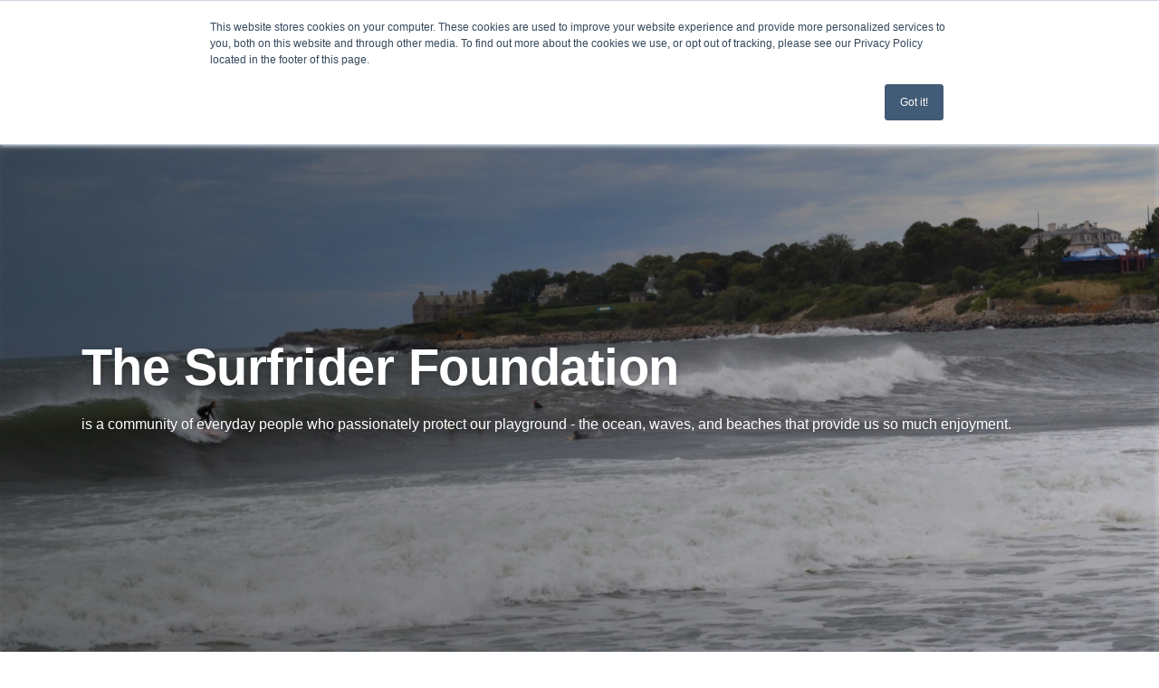

--- FILE ---
content_type: text/html; charset=UTF-8
request_url: https://ri.surfrider.org/about
body_size: 19518
content:
<!doctype html><html lang="en"><head>
    <meta charset="utf-8">
    <title>Rhode Island Learn </title>
    <link rel="shortcut icon" href="https://ri.surfrider.org/hubfs/favicon.ico">
    <meta name="description" content="No matter where you live, if your beaches are Rhode Island Beaches then you should be a member of the Rhode Island Chapter. Learn more about us.">
    <meta name="theme-color" content="#f5f6f7">

    
    
    
    
    
    
    
    <meta name="viewport" content="width=device-width, initial-scale=1">

    
    <meta property="og:description" content="No matter where you live, if your beaches are Rhode Island Beaches then you should be a member of the Rhode Island Chapter. Learn more about us.">
    <meta property="og:title" content="Rhode Island Learn ">
    <meta name="twitter:description" content="No matter where you live, if your beaches are Rhode Island Beaches then you should be a member of the Rhode Island Chapter. Learn more about us.">
    <meta name="twitter:title" content="Rhode Island Learn ">

    

    
    <link rel="preload" as="image" href="https://ri.surfrider.org/hubfs/Ruggles%20Left%20%232.jpg">

    <style>
a.cta_button{-moz-box-sizing:content-box !important;-webkit-box-sizing:content-box !important;box-sizing:content-box !important;vertical-align:middle}.hs-breadcrumb-menu{list-style-type:none;margin:0px 0px 0px 0px;padding:0px 0px 0px 0px}.hs-breadcrumb-menu-item{float:left;padding:10px 0px 10px 10px}.hs-breadcrumb-menu-divider:before{content:'›';padding-left:10px}.hs-featured-image-link{border:0}.hs-featured-image{float:right;margin:0 0 20px 20px;max-width:50%}@media (max-width: 568px){.hs-featured-image{float:none;margin:0;width:100%;max-width:100%}}.hs-screen-reader-text{clip:rect(1px, 1px, 1px, 1px);height:1px;overflow:hidden;position:absolute !important;width:1px}
</style>

<link rel="stylesheet" href="https://ri.surfrider.org/hubfs/hub_generated/template_assets/1/80158195608/1769373501773/template_styles.min.css">
<link rel="stylesheet" href="https://ri.surfrider.org/hubfs/hub_generated/template_assets/1/80159325538/1769373492549/template_theme-overrides.min.css">
<link rel="stylesheet" href="https://ri.surfrider.org/hubfs/hub_generated/module_assets/1/80159325470/1743516914882/module_menu.min.css">

  <style>
    #hs_cos_wrapper_nav-primary .menu .menu__submenu {}

@media (min-width:767px) {
  #hs_cos_wrapper_nav-primary .menu__submenu--level-2>.menu__item:first-child:before {}
}

#hs_cos_wrapper_nav-primary .menu__submenu .menu__link,
#hs_cos_wrapper_nav-primary .menu__submenu .menu__link:hover,
#hs_cos_wrapper_nav-primary .menu__submenu .menu__link:focus {}

#hs_cos_wrapper_nav-primary .menu__submenu .menu__link::before { background:rgba(#null,0.0); }

#hs_cos_wrapper_nav-primary .menu__submenu .menu__child-toggle-icon,
#hs_cos_wrapper_nav-primary .menu__submenu .menu__child-toggle-icon:hover,
#hs_cos_wrapper_nav-primary .menu__submenu .menu__child-toggle-icon:focus {}

  </style>

<link rel="stylesheet" href="https://ri.surfrider.org/hubfs/hub_generated/module_assets/1/108350321554/1743516929831/module_search_input.min.css">

<style>
  #hs_cos_wrapper_site_search .hs-search-field__bar>form {}

#hs_cos_wrapper_site_search .hs-search-field__bar>form>label {}

#hs_cos_wrapper_site_search .hs-search-field__bar>form>.hs-search-field__input { border-css:1px; }

#hs_cos_wrapper_site_search .hs-search-field__button { border-css:1px; }

#hs_cos_wrapper_site_search .hs-search-field__button:hover,
#hs_cos_wrapper_site_search .hs-search-field__button:focus { border-css:1px; }

#hs_cos_wrapper_site_search .hs-search-field__button:active { border-css:1px; }

#hs_cos_wrapper_site_search .hs-search-field--open .hs-search-field__suggestions { border-css:1px; }

#hs_cos_wrapper_site_search .hs-search-field--open .hs-search-field__suggestions a {}

#hs_cos_wrapper_site_search .hs-search-field--open .hs-search-field__suggestions a:hover {}

</style>

<link rel="stylesheet" href="https://ri.surfrider.org/hubfs/hub_generated/template_assets/1/80158195608/1769373502295/template_styles.min.css">

    <style>
    
    </style>


<style>
#hs_cos_wrapper_learn-dnd_partial-1-module-3 [class*=sf-header-align] { text-align:LEFT; }

#hs_cos_wrapper_learn-dnd_partial-1-module-3 h2 {
  font-size:inherit;
  line-height:inherit;
  color:#26272a;
  opacity:100;
}

</style>


<style>
#hs_cos_wrapper_learn-dnd_partial-5-module-3 [class*=sf-header-align] { text-align:LEFT; }

#hs_cos_wrapper_learn-dnd_partial-5-module-3 h2 {
  font-size:inherit;
  line-height:inherit;
  color:#26272a;
  opacity:100;
}

</style>

<!-- Editor Styles -->
<style id="hs_editor_style" type="text/css">
#hs_cos_wrapper_learn-dnd_partial-1-module-4  { display: block !important; margin-bottom: 40px !important }
#hs_cos_wrapper_learn-dnd_partial-5-module-4  { display: block !important; margin-bottom: 40px !important }
#hs_cos_wrapper_learn-dnd_partial-1-module-4  { display: block !important; margin-bottom: 40px !important }
#hs_cos_wrapper_learn-dnd_partial-5-module-4  { display: block !important; margin-bottom: 40px !important }
.learn-dnd_partial-1-module-7-flexbox-positioning {
  display: -ms-flexbox !important;
  -ms-flex-direction: column !important;
  -ms-flex-align: center !important;
  -ms-flex-pack: start;
  display: flex !important;
  flex-direction: column !important;
  align-items: center !important;
  justify-content: flex-start;
}
.learn-dnd_partial-1-module-7-flexbox-positioning > div {
  max-width: 100%;
  flex-shrink: 0 !important;
}
.learn-dnd_partial-5-module-7-flexbox-positioning {
  display: -ms-flexbox !important;
  -ms-flex-direction: column !important;
  -ms-flex-align: center !important;
  -ms-flex-pack: start;
  display: flex !important;
  flex-direction: column !important;
  align-items: center !important;
  justify-content: flex-start;
}
.learn-dnd_partial-5-module-7-flexbox-positioning > div {
  max-width: 100%;
  flex-shrink: 0 !important;
}
/* HubSpot Non-stacked Media Query Styles */
@media (min-width:768px) {
  .learn-dnd_partial-1-column-1-row-0-vertical-alignment > .row-fluid {
    display: -ms-flexbox !important;
    -ms-flex-direction: row;
    display: flex !important;
    flex-direction: row;
  }
  .learn-dnd_partial-1-column-6-vertical-alignment {
    display: -ms-flexbox !important;
    -ms-flex-direction: column !important;
    -ms-flex-pack: center !important;
    display: flex !important;
    flex-direction: column !important;
    justify-content: center !important;
  }
  .learn-dnd_partial-1-column-6-vertical-alignment > div {
    flex-shrink: 0 !important;
  }
  .learn-dnd_partial-1-column-2-vertical-alignment {
    display: -ms-flexbox !important;
    -ms-flex-direction: column !important;
    -ms-flex-pack: center !important;
    display: flex !important;
    flex-direction: column !important;
    justify-content: center !important;
  }
  .learn-dnd_partial-1-column-2-vertical-alignment > div {
    flex-shrink: 0 !important;
  }
  .learn-dnd_partial-5-column-1-row-0-vertical-alignment > .row-fluid {
    display: -ms-flexbox !important;
    -ms-flex-direction: row;
    display: flex !important;
    flex-direction: row;
  }
  .learn-dnd_partial-5-column-2-vertical-alignment {
    display: -ms-flexbox !important;
    -ms-flex-direction: column !important;
    -ms-flex-pack: center !important;
    display: flex !important;
    flex-direction: column !important;
    justify-content: center !important;
  }
  .learn-dnd_partial-5-column-2-vertical-alignment > div {
    flex-shrink: 0 !important;
  }
  .learn-dnd_partial-5-column-6-vertical-alignment {
    display: -ms-flexbox !important;
    -ms-flex-direction: column !important;
    -ms-flex-pack: center !important;
    display: flex !important;
    flex-direction: column !important;
    justify-content: center !important;
  }
  .learn-dnd_partial-5-column-6-vertical-alignment > div {
    flex-shrink: 0 !important;
  }
}
/* HubSpot Styles (default) */
.learn-row-3-margin {
  margin-top: 80px !important;
}
.learn-row-3-padding {
  padding-right: 25% !important;
}
.learn-dnd_partial-1-column-1-row-0-padding {
  padding-top: 40px !important;
  padding-bottom: 40px !important;
}
.learn-dnd_partial-1-column-6-padding {
  padding-left: 40px !important;
}
.learn-dnd_partial-1-column-2-padding {
  padding-right: 10% !important;
}
.learn-column-2-row-0-padding {
  padding-top: 80px !important;
  padding-bottom: 80px !important;
}
.learn-dnd_partial-5-column-1-row-0-padding {
  padding-top: 80px !important;
  padding-bottom: 40px !important;
}
.learn-dnd_partial-5-column-2-padding {
  padding-left: 40px !important;
  padding-right: 10% !important;
}
.learn-dnd_partial-5-column-6-padding {
  padding-right: 40px !important;
}
.learn-column-10-padding {
  padding-left: 4em !important;
}
.learn-column-8-padding {
  padding-right: 4em !important;
}
/* HubSpot Styles (mobile) */
@media (max-width: 767px) {
  .learn-row-3-margin {
    margin-top: 40px !important;
  }
  .learn-row-3-padding {
    padding-right: 32px !important;
  }
  .learn-dnd_partial-1-column-6-padding {
    padding-top: 40px !important;
    padding-left: 0px !important;
  }
  .learn-dnd_partial-1-column-2-padding {
    padding-right: 0px !important;
  }
  .learn-dnd_partial-5-column-2-padding {
    padding-left: 0px !important;
    padding-right: 0px !important;
  }
  .learn-dnd_partial-5-column-6-padding {
    padding-bottom: 40px !important;
    padding-right: 0px !important;
  }
  .learn-column-10-padding {
    padding-left: 0px !important;
  }
  .learn-column-8-padding {
    padding-right: 0px !important;
  }
}
</style>
    
<script data-search_input-config="config_site_search" type="application/json">
{
  "autosuggest_results_message": "Results for “[[search_term]]”",
  "autosuggest_no_results_message": "There are no autosuggest results for “[[search_term]]”",
  "sr_empty_search_field_message": "There are no suggestions because the search field is empty.",
  "sr_autosuggest_results_message": "There are currently [[number_of_results]] auto-suggested results for [[search_term]]. Navigate to the results list by pressing the down arrow key, or press return to search for all results.",
  "sr_search_field_aria_label": "This is a search field with an auto-suggest feature attached.",
  "sr_search_button_aria_label": "Search"
}
</script>


    
<!--  Added by GoogleTagManager integration -->
<script>
var _hsp = window._hsp = window._hsp || [];
window.dataLayer = window.dataLayer || [];
function gtag(){dataLayer.push(arguments);}

var useGoogleConsentModeV2 = true;
var waitForUpdateMillis = 1000;



var hsLoadGtm = function loadGtm() {
    if(window._hsGtmLoadOnce) {
      return;
    }

    if (useGoogleConsentModeV2) {

      gtag('set','developer_id.dZTQ1Zm',true);

      gtag('consent', 'default', {
      'ad_storage': 'denied',
      'analytics_storage': 'denied',
      'ad_user_data': 'denied',
      'ad_personalization': 'denied',
      'wait_for_update': waitForUpdateMillis
      });

      _hsp.push(['useGoogleConsentModeV2'])
    }

    (function(w,d,s,l,i){w[l]=w[l]||[];w[l].push({'gtm.start':
    new Date().getTime(),event:'gtm.js'});var f=d.getElementsByTagName(s)[0],
    j=d.createElement(s),dl=l!='dataLayer'?'&l='+l:'';j.async=true;j.src=
    'https://www.googletagmanager.com/gtm.js?id='+i+dl;f.parentNode.insertBefore(j,f);
    })(window,document,'script','dataLayer','GTM-KHF7LTH');

    window._hsGtmLoadOnce = true;
};

_hsp.push(['addPrivacyConsentListener', function(consent){
  if(consent.allowed || (consent.categories && consent.categories.analytics)){
    hsLoadGtm();
  }
}]);

</script>

<!-- /Added by GoogleTagManager integration -->

    <link rel="canonical" href="https://ri.surfrider.org/about">





 
    

<meta property="og:url" content="https://ri.surfrider.org/about">
<meta name="twitter:card" content="summary">
<meta http-equiv="content-language" content="en">






    <!-- Fundraise Up: the new standard for online giving -->
    <script>(function(w,d,s,n,a){if(!w[n]){var l='call,catch,on,once,set,then,track'
    .split(','),i,o=function(n){return'function'==typeof n?o.l.push([arguments])&&o
    :function(){return o.l.push([n,arguments])&&o}},t=d.getElementsByTagName(s)[0],
    j=d.createElement(s);j.async=!0;j.src='https://cdn.fundraiseup.com/widget/'+a;
    t.parentNode.insertBefore(j,t);o.s=Date.now();o.v=4;o.h=w.location.href;o.l=[];
    for(i=0;i<7;i++)o[l[i]]=o(l[i]);w[n]=o}
    })(window,document,'script','FundraiseUp','AJNCVPHU');</script>
    <!-- End Fundraise Up -->
      <script>
        var pageContentTags = null
      </script>
    
  <meta name="generator" content="HubSpot"></head>
  <body>
<!--  Added by GoogleTagManager integration -->
<noscript><iframe src="https://www.googletagmanager.com/ns.html?id=GTM-KHF7LTH" height="0" width="0" style="display:none;visibility:hidden"></iframe></noscript>

<!-- /Added by GoogleTagManager integration -->

  <a href="#maincontent" class="header__skip">Skip to content (press enter)</a>

    <div class="body-wrapper   hs-content-id-86080142989 hs-site-page page ">
    
      
    
        <div data-global-resource-path="surfrider-chapter/templates/partials/headers/ri.html">

  
  
  


  <header class="main-header">

    <div id="site_logo"><span id="hs_cos_wrapper_logo" class="hs_cos_wrapper hs_cos_wrapper_widget hs_cos_wrapper_type_logo" style="" data-hs-cos-general-type="widget" data-hs-cos-type="logo"><a href="/?hsLang=en" id="hs-link-logo" style="border-width:0px;border:0px;"><img src="https://ri.surfrider.org/hs-fs/hubfs/Chapter%20Logos/Rhode-Island_Chapter-Logo.png?width=300&amp;height=108&amp;name=Rhode-Island_Chapter-Logo.png" class="hs-image-widget " height="108" style="height: auto;width:300px;border-width:0px;border:0px;" width="300" alt="Rhode-Island_Chapter-Logo" title="Rhode-Island_Chapter-Logo" srcset="https://ri.surfrider.org/hs-fs/hubfs/Chapter%20Logos/Rhode-Island_Chapter-Logo.png?width=150&amp;height=54&amp;name=Rhode-Island_Chapter-Logo.png 150w, https://ri.surfrider.org/hs-fs/hubfs/Chapter%20Logos/Rhode-Island_Chapter-Logo.png?width=300&amp;height=108&amp;name=Rhode-Island_Chapter-Logo.png 300w, https://ri.surfrider.org/hs-fs/hubfs/Chapter%20Logos/Rhode-Island_Chapter-Logo.png?width=450&amp;height=162&amp;name=Rhode-Island_Chapter-Logo.png 450w, https://ri.surfrider.org/hs-fs/hubfs/Chapter%20Logos/Rhode-Island_Chapter-Logo.png?width=600&amp;height=216&amp;name=Rhode-Island_Chapter-Logo.png 600w, https://ri.surfrider.org/hs-fs/hubfs/Chapter%20Logos/Rhode-Island_Chapter-Logo.png?width=750&amp;height=270&amp;name=Rhode-Island_Chapter-Logo.png 750w, https://ri.surfrider.org/hs-fs/hubfs/Chapter%20Logos/Rhode-Island_Chapter-Logo.png?width=900&amp;height=324&amp;name=Rhode-Island_Chapter-Logo.png 900w" sizes="(max-width: 300px) 100vw, 300px"></a></span></div>

      
















<nav class="menu menu--desktop" aria-label="Surfrider Foundation menu">
  <ul id="maindesktopmenu" role="menubar" aria-label="Surfrider Foundation menu" class="menu__wrapper no-list">
    



  

  
    

    <li role="none" class="menu__item menu__item--depth-1 menu__item--has-submenu hs-skip-lang-url-rewrite">
      
        <a tabindex="0" role="menuitem" class="menu__link menu__link--toggle  " href="https://ri.surfrider.org/about" aria-haspopup="true" aria-expanded="false">Learn 
  
  <svg xmlns="http://www.w3.org/2000/svg" class="down" width="12" height="9" viewbox="0 0 12 9">
      <polygon points="1 0, 11 0, 6 8"></polygon>
  </svg>
  
</a>
      
      
        
          
          <ul role="menu" aria-label="Learn" class="menu__submenu menu__submenu--level-2 no-list">
            
            
              

    <li role="none" class="menu__item menu__item--depth-2  hs-skip-lang-url-rewrite">
      
        <a tabindex="-1" role="menuitem" class="menu__link   " href="https://www.surfrider.org/mission">Mission </a>
      
      
    </li>
  
            
              

    <li role="none" class="menu__item menu__item--depth-2  hs-skip-lang-url-rewrite">
      
        <a tabindex="-1" role="menuitem" class="menu__link   " href="https://ri.surfrider.org/programs">Programs </a>
      
      
    </li>
  
            
              

    <li role="none" class="menu__item menu__item--depth-2  hs-skip-lang-url-rewrite">
      
        <a tabindex="-1" role="menuitem" class="menu__link   " href="https://ri.surfrider.org/campaigns">Campaigns </a>
      
      
    </li>
  
            
              

    <li role="none" class="menu__item menu__item--depth-2  hs-skip-lang-url-rewrite">
      
        <a tabindex="-1" role="menuitem" class="menu__link   " href="https://ri.surfrider.org/meet-the-team">Meet the Team </a>
      
      
    </li>
  
            
          </ul>
          
      
    </li>
  
  
    

    <li role="none" class="menu__item menu__item--depth-1 menu__item--has-submenu hs-skip-lang-url-rewrite">
      
        <a tabindex="0" role="menuitem" class="menu__link menu__link--toggle  " href="/volunteer" aria-haspopup="true" aria-expanded="false">Get Involved 
  
  <svg xmlns="http://www.w3.org/2000/svg" class="down" width="12" height="9" viewbox="0 0 12 9">
      <polygon points="1 0, 11 0, 6 8"></polygon>
  </svg>
  
</a>
      
      
        
          
          <ul role="menu" aria-label="Get Involved" class="menu__submenu menu__submenu--level-2 no-list">
            
            
              

    <li role="none" class="menu__item menu__item--depth-2  hs-skip-lang-url-rewrite">
      
        <a tabindex="-1" role="menuitem" class="menu__link   " href="https://ri.surfrider.org/events">Events </a>
      
      
    </li>
  
            
              

    <li role="none" class="menu__item menu__item--depth-2  hs-skip-lang-url-rewrite">
      
        <a tabindex="-1" role="menuitem" class="menu__link   " href="https://ri.surfrider.org/volunteer">Volunteer </a>
      
      
    </li>
  
            
              

    <li role="none" class="menu__item menu__item--depth-2  hs-skip-lang-url-rewrite">
      
        <a tabindex="-1" role="menuitem" class="menu__link   " href="https://www.surfrider.org/action">Take Action </a>
      
      
    </li>
  
            
          </ul>
          
      
    </li>
  
  
    

    <li role="none" class="menu__item menu__item--depth-1  hs-skip-lang-url-rewrite">
      
        <a tabindex="0" role="menuitem" class="menu__link   " href="https://ri.surfrider.org/news">News </a>
      
      
    </li>
  
  


  </ul>
</nav>



<button id="main-header__mobile-trigger" class="main-header__mobile-trigger" aria-expanded="false" aria-controls="menu--mobile">
  <span class="show-for-sr">Open Menu</span>
  <svg id="main-header__mobile-trigger-icon" aria-hidden="true" viewbox="0 0 15 15" focusable="false">
    <rect class="main-header__mobile-trigger-icon--bar bar-1" height="2" width="15" x="0" y="3" fill="currentColor" />
    <rect class="main-header__mobile-trigger-icon--bar bar-2" height="2" width="15" x="0" y="7" fill="currentColor" />
    <rect class="main-header__mobile-trigger-icon--bar bar-3" height="2" width="15" x="0" y="11" fill="currentColor" />
  </svg>
</button>

<nav id="" class="menu menu--mobile" aria-label="Main menu">
    <ul> 
    

  
  

  
      
    <li>
        
            <a href="https://ri.surfrider.org/about"> Learn</a>
        
        
          

            <ul class="sub-menu">
                
                
                  
    <li>
        
            <a href="https://www.surfrider.org/mission?hsLang=en"> Mission</a>
        
        
    </li>
  
                
                  
    <li>
        
            <a href="https://ri.surfrider.org/programs?hsLang=en"> Programs</a>
        
        
    </li>
  
                
                  
    <li>
        
            <a href="https://ri.surfrider.org/campaigns?hsLang=en"> Campaigns</a>
        
        
    </li>
  
                
                  
    <li>
        
            <a href="https://ri.surfrider.org/meet-the-team?hsLang=en"> Meet the Team</a>
        
        
    </li>
  
                
            </ul>
          
        
    </li>
  
  
      
    <li>
        
            <a href="/volunteer?hsLang=en"> Get Involved</a>
        
        
          

            <ul class="sub-menu">
                
                
                  
    <li>
        
            <a href="https://ri.surfrider.org/events?hsLang=en"> Events</a>
        
        
    </li>
  
                
                  
    <li>
        
            <a href="https://ri.surfrider.org/volunteer?hsLang=en"> Volunteer</a>
        
        
    </li>
  
                
                  
    <li>
        
            <a href="https://www.surfrider.org/action?hsLang=en"> Take Action</a>
        
        
    </li>
  
                
            </ul>
          
        
    </li>
  
  
      
    <li>
        
            <a href="https://ri.surfrider.org/news?hsLang=en"> News</a>
        
        
    </li>
  
  


    </ul>
</nav>

  
  <div class="main-header__search--toggle">
  <button id="main-header__search-trigger" class="main-header__search-trigger" aria-controls="main-header__search-area" aria-expanded="false">
    <span id="hs_cos_wrapper_search_toggle_icon" class="hs_cos_wrapper hs_cos_wrapper_widget hs_cos_wrapper_type_icon" style="" data-hs-cos-general-type="widget" data-hs-cos-type="icon"><svg version="1.0" xmlns="http://www.w3.org/2000/svg" viewbox="0 0 512 512" aria-hidden="true"><g id="search1_layer"><path d="M505 442.7L405.3 343c-4.5-4.5-10.6-7-17-7H372c27.6-35.3 44-79.7 44-128C416 93.1 322.9 0 208 0S0 93.1 0 208s93.1 208 208 208c48.3 0 92.7-16.4 128-44v16.3c0 6.4 2.5 12.5 7 17l99.7 99.7c9.4 9.4 24.6 9.4 33.9 0l28.3-28.3c9.4-9.4 9.4-24.6.1-34zM208 336c-70.7 0-128-57.2-128-128 0-70.7 57.2-128 128-128 70.7 0 128 57.2 128 128 0 70.7-57.2 128-128 128z" /></g></svg></span>
    <span class="show-for-sr">Open search bar</span>
  </button>
  <div id="main-header__search-area" class="main-header__search-area" aria-hidden="true">
    












  

 




<div class="hs-search-field">
    <div class="hs-search-field__bar hs-search-field__bar--button-inline  ">
      <form data-hs-do-not-collect="true" class="hs-search-field__form" action="/hs-search-results">

        <label class="hs-search-field__label show-for-sr" for="site_search-input">This is a search field with an auto-suggest feature attached.</label>

        <input role="combobox" aria-expanded="false" aria-controls="autocomplete-results" aria-label="This is a search field with an auto-suggest feature attached." type="search" class="hs-search-field__input" id="site_search-input" name="q" autocomplete="off" aria-autocomplete="list" placeholder="Search">

        
          <input type="hidden" name="type" value="SITE_PAGE">
        
        
        
          <input type="hidden" name="type" value="BLOG_POST">
          <input type="hidden" name="type" value="LISTING_PAGE">
        
        

        <button class="hs-search-field__button " aria-label="Search">
          <span id="hs_cos_wrapper_site_search_" class="hs_cos_wrapper hs_cos_wrapper_widget hs_cos_wrapper_type_icon" style="" data-hs-cos-general-type="widget" data-hs-cos-type="icon"><svg version="1.0" xmlns="http://www.w3.org/2000/svg" viewbox="0 0 448 512" aria-hidden="true"><g id="arrow-right2_layer"><path d="M190.5 66.9l22.2-22.2c9.4-9.4 24.6-9.4 33.9 0L441 239c9.4 9.4 9.4 24.6 0 33.9L246.6 467.3c-9.4 9.4-24.6 9.4-33.9 0l-22.2-22.2c-9.5-9.5-9.3-25 .4-34.3L311.4 296H24c-13.3 0-24-10.7-24-24v-32c0-13.3 10.7-24 24-24h287.4L190.9 101.2c-9.8-9.3-10-24.8-.4-34.3z" /></g></svg></span>
           </button>
        <div class="hs-search-field__suggestions-container ">
          <ul id="autocomplete-results" role="listbox" aria-label="term" class="hs-search-field__suggestions">
            
              <li role="option" tabindex="-1" aria-posinset="1" aria-setsize="0" class="results-for show-for-sr">There are no suggestions because the search field is empty.</li>
            
          </ul>
        </div>
      </form>
    </div>
    <div id="sr-messenger" class="hs-search-sr-message-container show-for-sr" role="status" aria-live="polite" aria-atomic="true">
    </div>
</div>


  </div>
</div>



  	
  
  <a href="https://mygiving.surfrider.org/-/XHVWYXNY" class="btn btn--red" role="">Donate</a>

</header></div>
      
  

      

      <main id="maincontent" class="sf-wrapper">
      
        


  <div id="hs_cos_wrapper_page_hero" class="hs_cos_wrapper hs_cos_wrapper_widget hs_cos_wrapper_type_module" style="" data-hs-cos-general-type="widget" data-hs-cos-type="module"><!-- module html  -->




 


<div class="sf-hero sf-section-gutter ">

     <div class="sf-hero__background">
        <div class="sf-hero__background__scrim"></div>
        

             
            <img src="https://ri.surfrider.org/hubfs/Ruggles%20Left%20%232.jpg" alt="Ruggles Left #2" loading="eager">
            
         
     </div>
 <div class="sf-container">
     <div class="sf-hero__foreground">
         <div class="sf-hero__content" rem="fade-up">

                 <h1 class="sf-type__h1 sf-type__h1--lg">The Surfrider Foundation</h1>

                 <div class="sf-hero__caption"><p>is a community of everyday people who passionately protect our playground - the ocean, waves, and beaches that provide us so much enjoyment.</p></div>

                 <div class="sf-hero__cta">						
                       
                 </div>

         </div>

             

     </div>
 </div>
</div></div>


<div class="container-fluid sf-learn sf-dnd-page">
<div class="row-fluid-wrapper">
<div class="row-fluid">
<div class="span12 widget-span widget-type-cell " style="" data-widget-type="cell" data-x="0" data-w="12">

<div class="row-fluid-wrapper row-depth-1 row-number-1 dnd-section img-text-panel">
<div class="row-fluid ">
<div class="span12 widget-span widget-type-cell dnd-column" style="" data-widget-type="cell" data-x="0" data-w="12">

<div class="row-fluid-wrapper row-depth-1 row-number-2 learn-dnd_partial-1-column-1-row-0-vertical-alignment dnd-row learn-dnd_partial-1-column-1-row-0-padding">
<div class="row-fluid ">
<div class="span6 widget-span widget-type-cell learn-dnd_partial-1-column-2-padding dnd-column learn-dnd_partial-1-column-2-vertical-alignment" style="" data-widget-type="cell" data-x="0" data-w="6">

<div class="row-fluid-wrapper row-depth-1 row-number-3 dnd-row">
<div class="row-fluid ">
<div class="span12 widget-span widget-type-custom_widget dnd-module" style="" data-widget-type="custom_widget" data-x="0" data-w="12">
<div id="hs_cos_wrapper_learn-dnd_partial-1-module-3" class="hs_cos_wrapper hs_cos_wrapper_widget hs_cos_wrapper_type_module img-text-panel__section-title widget-type-header widget-type-header" style="" data-hs-cos-general-type="widget" data-hs-cos-type="module">








<span id="hs_cos_wrapper_learn-dnd_partial-1-module-3_" class="hs_cos_wrapper hs_cos_wrapper_widget hs_cos_wrapper_type_header sf-header-align--LEFT sf-type__h3 sf-type__h3--lg" style="" data-hs-cos-general-type="widget" data-hs-cos-type="header"><h2>100% Protection of Our Coastlines</h2></span></div>

</div><!--end widget-span -->
</div><!--end row-->
</div><!--end row-wrapper -->

<div class="row-fluid-wrapper row-depth-1 row-number-4 dnd-row">
<div class="row-fluid ">
<div class="span12 widget-span widget-type-custom_widget dnd-module" style="" data-widget-type="custom_widget" data-x="0" data-w="12">
<div id="hs_cos_wrapper_learn-dnd_partial-1-module-4" class="hs_cos_wrapper hs_cos_wrapper_widget hs_cos_wrapper_type_module widget-type-rich_text widget-type-rich_text" style="" data-hs-cos-general-type="widget" data-hs-cos-type="module"><span id="hs_cos_wrapper_learn-dnd_partial-1-module-4_" class="hs_cos_wrapper hs_cos_wrapper_widget hs_cos_wrapper_type_rich_text" style="" data-hs-cos-general-type="widget" data-hs-cos-type="rich_text"><p>Our model is to engage environmental experts to create solutions, unite local and national resources to protect the coast, and leverage our local chapter network’s knowledge with a national perspective.  </p></span></div>

</div><!--end widget-span -->
</div><!--end row-->
</div><!--end row-wrapper -->

<div class="row-fluid-wrapper row-depth-1 row-number-5 dnd-row">
<div class="row-fluid ">
<div class="span12 widget-span widget-type-custom_widget dnd-module" style="" data-widget-type="custom_widget" data-x="0" data-w="12">
<div id="hs_cos_wrapper_learn-dnd_partial-1-module-5" class="hs_cos_wrapper hs_cos_wrapper_widget hs_cos_wrapper_type_module" style="" data-hs-cos-general-type="widget" data-hs-cos-type="module">




  <style>
    #hs_cos_wrapper_learn-dnd_partial-1-module-5 .button-wrapper {}

#hs_cos_wrapper_learn-dnd_partial-1-module-5 .btn {}

#hs_cos_wrapper_learn-dnd_partial-1-module-5 .btn:hover,
#hs_cos_wrapper_learn-dnd_partial-1-module-5 .btn:focus { border-color:rgba(#null,0.0); }

#hs_cos_wrapper_learn-dnd_partial-1-module-5 .btn:active {}

  </style>









  
 



<div class="button-wrapper">
  <a class="btn" href="https://mygiving.surfrider.org/-/XHVWYXNY" id="learn-dnd_partial-1-module-5" target="_blank" rel="noopener">
    Donate
  </a>
</div>  



</div>

</div><!--end widget-span -->
</div><!--end row-->
</div><!--end row-wrapper -->

</div><!--end widget-span -->
<div class="span6 widget-span widget-type-cell learn-dnd_partial-1-column-6-vertical-alignment dnd-column learn-dnd_partial-1-column-6-padding" style="" data-widget-type="cell" data-x="6" data-w="6">

<div class="row-fluid-wrapper row-depth-1 row-number-6 dnd-row">
<div class="row-fluid ">
<div class="span12 widget-span widget-type-custom_widget learn-dnd_partial-1-module-7-flexbox-positioning dnd-module" style="" data-widget-type="custom_widget" data-x="0" data-w="12">
<div id="hs_cos_wrapper_learn-dnd_partial-1-module-7" class="hs_cos_wrapper hs_cos_wrapper_widget hs_cos_wrapper_type_module widget-type-linked_image widget-type-linked_image" style="" data-hs-cos-general-type="widget" data-hs-cos-type="module">
    






  



<span id="hs_cos_wrapper_learn-dnd_partial-1-module-7_" class="hs_cos_wrapper hs_cos_wrapper_widget hs_cos_wrapper_type_linked_image" style="" data-hs-cos-general-type="widget" data-hs-cos-type="linked_image"><img src="https://ee5-files.s3-us-west-2.amazonaws.com/thumbnails/about-1-5ec19d7950890-2296-1589747065.jpg" class="hs-image-widget " style="max-width: 100%; height: auto;" alt="Our Model" title="Our Model" loading="lazy"></span></div>

</div><!--end widget-span -->
</div><!--end row-->
</div><!--end row-wrapper -->

</div><!--end widget-span -->
</div><!--end row-->
</div><!--end row-wrapper -->

</div><!--end widget-span -->
</div><!--end row-->
</div><!--end row-wrapper -->

<div class="row-fluid-wrapper row-depth-1 row-number-7 dnd-section">
<div class="row-fluid ">
<div class="span12 widget-span widget-type-cell dnd-column" style="" data-widget-type="cell" data-x="0" data-w="12">

<div class="row-fluid-wrapper row-depth-1 row-number-8 learn-column-2-row-0-padding dnd-row">
<div class="row-fluid ">
<div class="span12 widget-span widget-type-custom_widget dnd-module" style="" data-widget-type="custom_widget" data-x="0" data-w="12">
<div id="hs_cos_wrapper_learn-module-3" class="hs_cos_wrapper hs_cos_wrapper_widget hs_cos_wrapper_type_module sf-text--emphasize widget-type-header widget-type-header" style="" data-hs-cos-general-type="widget" data-hs-cos-type="module">



<span id="hs_cos_wrapper_learn-module-3_" class="hs_cos_wrapper hs_cos_wrapper_widget hs_cos_wrapper_type_header" style="" data-hs-cos-general-type="widget" data-hs-cos-type="header"><h3>Our ocean, waves and beaches are everything.&nbsp;<mark>Let’s save them.</mark></h3></span></div>

</div><!--end widget-span -->
</div><!--end row-->
</div><!--end row-wrapper -->

</div><!--end widget-span -->
</div><!--end row-->
</div><!--end row-wrapper -->

<div class="row-fluid-wrapper row-depth-1 row-number-9 dnd-section img-text-panel">
<div class="row-fluid ">
<div class="span12 widget-span widget-type-cell dnd-column" style="" data-widget-type="cell" data-x="0" data-w="12">

<div class="row-fluid-wrapper row-depth-1 row-number-10 learn-dnd_partial-5-column-1-row-0-padding learn-dnd_partial-5-column-1-row-0-vertical-alignment dnd-row">
<div class="row-fluid ">
<div class="span6 widget-span widget-type-cell learn-dnd_partial-5-column-6-vertical-alignment learn-dnd_partial-5-column-6-padding dnd-column" style="" data-widget-type="cell" data-x="0" data-w="6">

<div class="row-fluid-wrapper row-depth-1 row-number-11 dnd-row">
<div class="row-fluid ">
<div class="span12 widget-span widget-type-custom_widget learn-dnd_partial-5-module-7-flexbox-positioning dnd-module" style="" data-widget-type="custom_widget" data-x="0" data-w="12">
<div id="hs_cos_wrapper_learn-dnd_partial-5-module-7" class="hs_cos_wrapper hs_cos_wrapper_widget hs_cos_wrapper_type_module widget-type-linked_image widget-type-linked_image" style="" data-hs-cos-general-type="widget" data-hs-cos-type="module">
    






  



<span id="hs_cos_wrapper_learn-dnd_partial-5-module-7_" class="hs_cos_wrapper hs_cos_wrapper_widget hs_cos_wrapper_type_linked_image" style="" data-hs-cos-general-type="widget" data-hs-cos-type="linked_image"><img src="https://21389905.fs1.hubspotusercontent-na1.net/hubfs/21389905/Imported%20sitepage%20images/about-2-5ec19d7a99d0d-2297-1589747066.jpg" class="hs-image-widget " style="max-width: 100%; height: auto;" alt="Our Model" title="Our Model" loading="lazy"></span></div>

</div><!--end widget-span -->
</div><!--end row-->
</div><!--end row-wrapper -->

</div><!--end widget-span -->
<div class="span6 widget-span widget-type-cell learn-dnd_partial-5-column-2-vertical-alignment learn-dnd_partial-5-column-2-padding dnd-column" style="" data-widget-type="cell" data-x="6" data-w="6">

<div class="row-fluid-wrapper row-depth-1 row-number-12 dnd-row">
<div class="row-fluid ">
<div class="span12 widget-span widget-type-custom_widget dnd-module" style="" data-widget-type="custom_widget" data-x="0" data-w="12">
<div id="hs_cos_wrapper_learn-dnd_partial-5-module-3" class="hs_cos_wrapper hs_cos_wrapper_widget hs_cos_wrapper_type_module img-text-panel__section-title widget-type-header widget-type-header" style="" data-hs-cos-general-type="widget" data-hs-cos-type="module">








<span id="hs_cos_wrapper_learn-dnd_partial-5-module-3_" class="hs_cos_wrapper hs_cos_wrapper_widget hs_cos_wrapper_type_header sf-header-align--LEFT sf-type__h3 sf-type__h3--lg" style="" data-hs-cos-general-type="widget" data-hs-cos-type="header"><h2>Who We Are</h2></span></div>

</div><!--end widget-span -->
</div><!--end row-->
</div><!--end row-wrapper -->

<div class="row-fluid-wrapper row-depth-1 row-number-13 dnd-row">
<div class="row-fluid ">
<div class="span12 widget-span widget-type-custom_widget dnd-module" style="" data-widget-type="custom_widget" data-x="0" data-w="12">
<div id="hs_cos_wrapper_learn-dnd_partial-5-module-4" class="hs_cos_wrapper hs_cos_wrapper_widget hs_cos_wrapper_type_module widget-type-rich_text widget-type-rich_text" style="" data-hs-cos-general-type="widget" data-hs-cos-type="module"><span id="hs_cos_wrapper_learn-dnd_partial-5-module-4_" class="hs_cos_wrapper hs_cos_wrapper_widget hs_cos_wrapper_type_rich_text" style="" data-hs-cos-general-type="widget" data-hs-cos-type="rich_text"><p>Our model is to engage environmental experts to create solutions, unite local and national resources to protect the coast, and leverage our local knowledge with a national perspective.</p></span></div>

</div><!--end widget-span -->
</div><!--end row-->
</div><!--end row-wrapper -->

<div class="row-fluid-wrapper row-depth-1 row-number-14 dnd-row">
<div class="row-fluid ">
<div class="span12 widget-span widget-type-custom_widget dnd-module" style="" data-widget-type="custom_widget" data-x="0" data-w="12">
<div id="hs_cos_wrapper_learn-dnd_partial-5-module-5" class="hs_cos_wrapper hs_cos_wrapper_widget hs_cos_wrapper_type_module" style="" data-hs-cos-general-type="widget" data-hs-cos-type="module">




  <style>
    #hs_cos_wrapper_learn-dnd_partial-5-module-5 .button-wrapper {}

#hs_cos_wrapper_learn-dnd_partial-5-module-5 .btn {}

#hs_cos_wrapper_learn-dnd_partial-5-module-5 .btn:hover,
#hs_cos_wrapper_learn-dnd_partial-5-module-5 .btn:focus { border-color:rgba(#null,0.0); }

#hs_cos_wrapper_learn-dnd_partial-5-module-5 .btn:active {}

  </style>









  
 



<div class="button-wrapper">
  <a class="btn" href="https://ri.surfrider.org/meet-the-team?hsLang=en" id="learn-dnd_partial-5-module-5" target="_blank" rel="noopener">
    Meet The Team
  </a>
</div>  



</div>

</div><!--end widget-span -->
</div><!--end row-->
</div><!--end row-wrapper -->

</div><!--end widget-span -->
</div><!--end row-->
</div><!--end row-wrapper -->

</div><!--end widget-span -->
</div><!--end row-->
</div><!--end row-wrapper -->

<div class="row-fluid-wrapper row-depth-1 row-number-15 learn-row-3-margin dnd-section learn-row-3-padding">
<div class="row-fluid ">
<div class="span12 widget-span widget-type-cell dnd-column" style="" data-widget-type="cell" data-x="0" data-w="12">

<div class="row-fluid-wrapper row-depth-1 row-number-16 dnd-row">
<div class="row-fluid ">
<div class="span12 widget-span widget-type-custom_widget dnd-module" style="" data-widget-type="custom_widget" data-x="0" data-w="12">
<div id="hs_cos_wrapper_learn-module-7" class="hs_cos_wrapper hs_cos_wrapper_widget hs_cos_wrapper_type_module widget-type-rich_text widget-type-rich_text" style="" data-hs-cos-general-type="widget" data-hs-cos-type="module"><span id="hs_cos_wrapper_learn-module-7_" class="hs_cos_wrapper hs_cos_wrapper_widget hs_cos_wrapper_type_rich_text" style="" data-hs-cos-general-type="widget" data-hs-cos-type="rich_text"><h2>Our Core Values</h2>
<br><br>
<p style="font-weight: bold;">The Surfrider Foundation believes that getting outside and engaging with the natural world, especially the ocean, waves and beaches, is inspiring, supports healthier lifestyles, improves productivity and ultimately creates a better culture.</p></span></div>

</div><!--end widget-span -->
</div><!--end row-->
</div><!--end row-wrapper -->

</div><!--end widget-span -->
</div><!--end row-->
</div><!--end row-wrapper -->

<div class="row-fluid-wrapper row-depth-1 row-number-17 dnd-section">
<div class="row-fluid ">
<div class="span6 widget-span widget-type-cell learn-column-8-padding dnd-column" style="" data-widget-type="cell" data-x="0" data-w="6">

<div class="row-fluid-wrapper row-depth-1 row-number-18 dnd-row">
<div class="row-fluid ">
<div class="span12 widget-span widget-type-custom_widget dnd-module" style="" data-widget-type="custom_widget" data-x="0" data-w="12">
<div id="hs_cos_wrapper_learn-module-9" class="hs_cos_wrapper hs_cos_wrapper_widget hs_cos_wrapper_type_module widget-type-rich_text widget-type-rich_text" style="" data-hs-cos-general-type="widget" data-hs-cos-type="module"><span id="hs_cos_wrapper_learn-module-9_" class="hs_cos_wrapper hs_cos_wrapper_widget hs_cos_wrapper_type_rich_text" style="" data-hs-cos-general-type="widget" data-hs-cos-type="rich_text"><p><strong>1. Honor the mission.</strong></p>
<p>Surfrider is dedicated to the protection and enjoyment of the world’s ocean, waves and beaches for all people, through a powerful activist network. At the center of every action we take is our mission, our grassroots structure and local perspectives. We aim for positive impact and measurable results on behalf of the communities that we serve. </p>
<p><strong>2. The beach is fun and Surfrider should be, too.</strong></p>
<p>Surfrider comprises people who love the ocean, work hard to protect it, and need to enjoy it as part of keeping advocacy gratifying and fun. We are optimistic about the future of our ocean and coasts because our volunteers make a positive difference every day.</p>
<p><strong>3. We are open and inclusive.</strong></p>
<p>Our ocean, waves and beaches belong to <strong>all of us</strong>, and we welcome all who are interested in joining our movement. Through our principles of <a href="//www.surfrider.org/pages/diversity-equity-inclusion?hsLang=en">Justice, Equity, Diversity and Inclusion (JEDI)</a>, we seek to engage and represent the communities that we work in, and tosupport, create, foster and champion diversity at all levels within our organization.</p></span></div>

</div><!--end widget-span -->
</div><!--end row-->
</div><!--end row-wrapper -->

</div><!--end widget-span -->
<div class="span6 widget-span widget-type-cell learn-column-10-padding dnd-column" style="" data-widget-type="cell" data-x="6" data-w="6">

<div class="row-fluid-wrapper row-depth-1 row-number-19 dnd-row">
<div class="row-fluid ">
<div class="span12 widget-span widget-type-custom_widget dnd-module" style="" data-widget-type="custom_widget" data-x="0" data-w="12">
<div id="hs_cos_wrapper_learn-module-11" class="hs_cos_wrapper hs_cos_wrapper_widget hs_cos_wrapper_type_module widget-type-rich_text widget-type-rich_text" style="" data-hs-cos-general-type="widget" data-hs-cos-type="module"><span id="hs_cos_wrapper_learn-module-11_" class="hs_cos_wrapper hs_cos_wrapper_widget hs_cos_wrapper_type_rich_text" style="" data-hs-cos-general-type="widget" data-hs-cos-type="rich_text"><p><strong>4. We cultivate leaders.</strong></p>
<p>We believe that the most effective way to build a coastal protection movement is to provide leadership opportunities for our volunteers. By cultivating their voices and skills, we are preparing the next generation of coastal defenders to lead within their own communities.</p>
<p><strong>5. We are problem solvers.</strong></p>
<p>We are solution-oriented. Surfrider applies science, critical thinking and innovation to assess problems and develop practical long-term solutions that protect our coasts.        </p>
<p><strong>6. The Surfrider is yours to create.</strong></p>
<p>The Surfrider culture is defined by the people who show up with a love of the ocean and care deeply for its well-being. Through science, community and respect, we are people who joyfully take on the challenges before us. Our culture is one of selflessness, sharing, and bringing people together to achieve Surfrider’s mission.</p></span></div>

</div><!--end widget-span -->
</div><!--end row-->
</div><!--end row-wrapper -->

</div><!--end widget-span -->
</div><!--end row-->
</div><!--end row-wrapper -->

</div><!--end widget-span -->
</div>
</div>
</div>


      </main>

      
  
    <div data-global-resource-path="surfrider-chapter/templates/partials/footers/ri.html"><footer class="sf-footer">
	<section class="sf-container" aria-labelledby="subscribe-and-connect">
		<h2 class="show-for-sr" id="subscribe-and-connect">Subscribe and connect with us</h2>
		<div class="sf-footer__upper">
			<div class="sf-footer__upper__left">

				<a href="/?hsLang=en" class="sf-footer__logo"> Surfrider Foundation</a>

				<div class="sf-footer__form-wrapper">
          			<span id="hs_cos_wrapper_footer_signup" class="hs_cos_wrapper hs_cos_wrapper_widget hs_cos_wrapper_type_form" style="" data-hs-cos-general-type="widget" data-hs-cos-type="form"><h3 id="hs_cos_wrapper_footer_signup_title" class="hs_cos_wrapper form-title" data-hs-cos-general-type="widget_field" data-hs-cos-type="text">SIGN UP FOR OUR NEWSLETTER OR TO VOLUNTEER HERE!</h3>

<div id="hs_form_target_footer_signup"></div>









</span>
				</div>
			</div>
			<nav class="sf-footer__upper__right" aria-labelledby="secondary-navigation">
				<h3 class="show-for-sr" id="secondary-navigation">Additional Surfrider Links</h3>
				<div id="hs_cos_wrapper_footer-menu" class="hs_cos_wrapper hs_cos_wrapper_widget hs_cos_wrapper_type_module widget-type-simple_menu" style="" data-hs-cos-general-type="widget" data-hs-cos-type="module"><span id="hs_cos_wrapper_footer-menu_" class="hs_cos_wrapper hs_cos_wrapper_widget hs_cos_wrapper_type_simple_menu" style="" data-hs-cos-general-type="widget" data-hs-cos-type="simple_menu"><div id="hs_menu_wrapper_footer-menu_" class="hs-menu-wrapper active-branch flyouts hs-menu-flow-horizontal" role="navigation" data-sitemap-name="" data-menu-id="" aria-label="Navigation Menu">
 <ul role="menu" class="active-branch">
  <li class="hs-menu-item hs-menu-depth-1 active active-branch" role="none"><a href="https://ri.surfrider.org/about" role="menuitem" target="_self">About Us</a></li>
  <li class="hs-menu-item hs-menu-depth-1" role="none"><a href="https://mygiving.surfrider.org/-/XHVWYXNY" role="menuitem" target="_self">Give</a></li>
  <li class="hs-menu-item hs-menu-depth-1" role="none"><a href="https://ri.surfrider.org/volunteer" role="menuitem" target="_self">Get Involved</a></li>
 </ul>
</div></span></div>
				
			</nav>
		</div>
		<div class="sf-footer__lower">
			<nav class="sf-footer__utility-nav" aria-labelledby="nonprofit-transparency">
				<h3 class="show-for-sr" id="nonprofit-transparency">Nonprofit Legalities</h3>

				<ul class="">
					<li><a href="https://www.surfrider.org/pages/surfrider-legal?hsLang=en">Legal</a></li>
					<li><a href="https://www.surfrider.org/financials?hsLang=en">Financials</a></li>
					<li>
						<div id="hs_cos_wrapper_contact-us" class="hs_cos_wrapper hs_cos_wrapper_widget hs_cos_wrapper_type_module" style="" data-hs-cos-general-type="widget" data-hs-cos-type="module">




  <style>
    #hs_cos_wrapper_contact-us .button-wrapper {}

#hs_cos_wrapper_contact-us .btn {}

#hs_cos_wrapper_contact-us .btn:hover,
#hs_cos_wrapper_contact-us .btn:focus { border-color:rgba(#null,0.0); }

#hs_cos_wrapper_contact-us .btn:active {}

  </style>






  




  
 



<div class="button-wrapper">
  <a class="" href="mailto:ri@surfrider.org" id="contact-us" target="_blank" rel="noopener">
    Contact Us
  </a>
</div>  



</div>	
					</li>
					<li><a href="https://www.surfrider.org/pages/terms-of-use?hsLang=en">Terms of Use</a></li>
					<li><a href="https://www.surfrider.org/pages/surfrider-foundation-privacy-policy?hsLang=en">Privacy Policy</a></li>
					<li><a href="https://www.surfrider.org/pages/501c3-compliance?hsLang=en">501(c)(3) Compliance</a></li>
				</ul>
			</nav>


			<div class="sf-footer__copyright">
				<span>Copyright © 2026 Surfrider Foundation</span>
			</div>
			

			<nav class="sf-footer__socials" aria-labelledby="social-navigation">
				<h3 class="show-for-sr" id="social-navigation">Connect on social media</h3>
							
					

					

						<a tabindex="0" href="https://www.instagram.com/Surfriderri" class="social-icon" aria-label="Connect with us on ">
							<svg viewbox="0 0 30 30" xmlns="http://www.w3.org/2000/svg">
								<use aria-label="" href="#instagram" x="0" fill="#000" />
							</svg>
						</a> 
					

						<a tabindex="0" href="https://www.facebook.com/surfriderri/" class="social-icon" aria-label="Connect with us on ">
							<svg viewbox="0 0 30 30" xmlns="http://www.w3.org/2000/svg">
								<use aria-label="" href="#facebook" x="0" fill="#000" />
							</svg>
						</a> 
					

						<a tabindex="0" href="https://www.linkedin.com/company/surfrider-foundation/" class="social-icon" aria-label="Connect with us on ">
							<svg viewbox="0 0 30 30" xmlns="http://www.w3.org/2000/svg">
								<use aria-label="" href="#linkedin" x="0" fill="#000" />
							</svg>
						</a> 
					

						<a tabindex="0" href="https://www.threads.net/@surfrider" class="social-icon" aria-label="Connect with us on ">
							<svg viewbox="0 0 30 30" xmlns="http://www.w3.org/2000/svg">
								<use aria-label="" href="#threads" x="0" fill="#000" />
							</svg>
						</a> 
					

						<a tabindex="0" href="https://twitter.com/surfrider_ri" class="social-icon" aria-label="Connect with us on ">
							<svg viewbox="0 0 30 30" xmlns="http://www.w3.org/2000/svg">
								<use aria-label="" href="#x" x="0" fill="#000" />
							</svg>
						</a> 
					

						<a tabindex="0" href="https://bsky.app/profile/surfrider.org" class="social-icon" aria-label="Connect with us on ">
							<svg viewbox="0 0 30 30" xmlns="http://www.w3.org/2000/svg">
								<use aria-label="" href="#bluesky" x="0" fill="#000" />
							</svg>
						</a> 
					

						<a tabindex="0" href="https://www.tiktok.com/@surfriderfoundation" class="social-icon" aria-label="Connect with us on ">
							<svg viewbox="0 0 30 30" xmlns="http://www.w3.org/2000/svg">
								<use aria-label="" href="#tiktok" x="0" fill="#000" />
							</svg>
						</a> 
					

						<a tabindex="0" href="https://www.youtube.com/SurfriderFoundation" class="social-icon" aria-label="Connect with us on ">
							<svg viewbox="0 0 30 30" xmlns="http://www.w3.org/2000/svg">
								<use aria-label="" href="#youtube" x="0" fill="#000" />
							</svg>
						</a> 
					

						<a tabindex="0" href="javascript:void(0);" class="social-icon" aria-label="Connect with us on ">
							<svg viewbox="0 0 30 30" xmlns="http://www.w3.org/2000/svg">
								<use aria-label="" href="#pinterest" x="0" fill="#000" />
							</svg>
						</a> 
					
					
				</nav>
				<svg style="display: none;" class="social-source"> 
    <defs>
        <polygon id="path-1" points="0.000161035422 0.222765668 29.3003951 0.222765668 29.3003951 29.5231608 0.000161035422 29.5231608"></polygon>
        <polygon id="path-3" points="0 0.222765668 29.3003951 0.222765668 29.3003951 29.5231608 0 29.5231608"></polygon>
        <polygon id="path-5" points="0.000214713896 5.36784741e-05 29.1089777 5.36784741e-05 29.1089777 29.109246 0.000214713896 29.109246"></polygon>
        <polygon id="path-7" points="0 0.222765668 29.3003951 0.222765668 29.3003951 29.5231071 0 29.5231071"></polygon>
        <polygon id="path-9" points="5.36784741e-05 0.272686649 29.2510109 0.272686649 29.2510109 29.5231608 5.36784741e-05 29.5231608"></polygon>
    </defs>
    <defs>
        <g id="tiktok">
              <path fill="#ffffff" class="st0" d="M15,.5C6.99.5.5,6.99.5,15s6.49,14.5,14.5,14.5,14.5-6.49,14.5-14.5S23.01.5,15,.5ZM26.09,22.47c-.48.71-1.03,1.37-1.63,1.98-.61.61-1.27,1.15-1.98,1.63-.71.48-1.48.9-2.27,1.23-1.65.7-3.4,1.05-5.2,1.05s-3.56-.35-5.2-1.05c-.79-.34-1.56-.75-2.27-1.23-.71-.48-1.37-1.03-1.98-1.63-.61-.61-1.15-1.27-1.63-1.98-.48-.71-.9-1.48-1.23-2.27-.7-1.65-1.05-3.4-1.05-5.2s.35-3.56,1.05-5.2c.34-.79.75-1.56,1.23-2.27.48-.71,1.03-1.37,1.63-1.98s1.27-1.15,1.98-1.63c.71-.48,1.48-.9,2.27-1.23,1.65-.7,3.4-1.05,5.2-1.05s3.56.35,5.2,1.05c.79.34,1.56.75,2.27,1.23.71.48,1.37,1.03,1.98,1.63s1.15,1.27,1.63,1.98c.48.71.9,1.48,1.23,2.27.7,1.65,1.05,3.4,1.05,5.2s-.35,3.56-1.05,5.2c-.34.79-.75,1.56-1.23,2.27Z" />
                <path fill="#ffffff" class="st0" d="M22.44,13.47c-1.46,0-2.89-.45-4.08-1.31v5.94c0,2.98-2.42,5.4-5.4,5.4-2.98,0-5.4-2.42-5.4-5.4,0-2.98,2.42-5.4,5.4-5.4.25,0,.5.02.74.05v2.99c-1.3-.41-2.7.31-3.11,1.62-.41,1.3.31,2.7,1.62,3.11,1.3.41,2.7-.31,3.11-1.62.08-.24.11-.49.11-.74V6.5h2.92c0,.25.02.49.06.74h0c.21,1.1.85,2.06,1.79,2.66.66.44,1.43.67,2.22.67v2.9Z" />
        </g>
        <g id="pinterest">
            <path fill="#ffffff" class="st0" d="M15,.5C6.99.5.5,6.99.5,15s6.49,14.5,14.5,14.5,14.5-6.49,14.5-14.5S23.01.5,15,.5ZM26.09,22.47c-.48.71-1.03,1.37-1.63,1.98-.61.61-1.27,1.15-1.98,1.63-.71.48-1.48.9-2.27,1.23-1.65.7-3.4,1.05-5.2,1.05s-3.56-.35-5.2-1.05c-.79-.34-1.56-.75-2.27-1.23-.71-.48-1.37-1.03-1.98-1.63-.61-.61-1.15-1.27-1.63-1.98-.48-.71-.9-1.48-1.23-2.27-.7-1.65-1.05-3.4-1.05-5.2s.35-3.56,1.05-5.2c.34-.79.75-1.56,1.23-2.27.48-.71,1.03-1.37,1.63-1.98s1.27-1.15,1.98-1.63c.71-.48,1.48-.9,2.27-1.23,1.65-.7,3.4-1.05,5.2-1.05s3.56.35,5.2,1.05c.79.34,1.56.75,2.27,1.23.71.48,1.37,1.03,1.98,1.63s1.15,1.27,1.63,1.98c.48.71.9,1.48,1.23,2.27.7,1.65,1.05,3.4,1.05,5.2s-.35,3.56-1.05,5.2c-.34.79-.75,1.56-1.23,2.27Z" />
            <path fill="#ffffff" class="st0" d="M15.23,6.5c-4.45,0-6.81,2.99-6.81,6.24,0,1.51.8,3.39,2.09,3.99.2.09.3.05.34-.14.04-.14.21-.84.29-1.17.03-.11,0-.22-.07-.3-.43-.52-.76-1.47-.76-2.35,0-2.27,1.72-4.47,4.65-4.47,2.53,0,4.3,1.72,4.3,4.19,0,2.79-1.41,4.72-3.24,4.72-1.01,0-1.77-.84-1.53-1.86.29-1.22.85-2.55.85-3.43,0-.79-.43-1.46-1.3-1.46-1.04,0-1.87,1.07-1.87,2.5,0,.91.31,1.53.31,1.53,0,0-1.02,4.32-1.21,5.13-.32,1.36.04,3.57.07,3.77.02.1.13.14.19.05.1-.14,1.33-1.98,1.68-3.32l.64-2.45c.34.64,1.32,1.18,2.37,1.18,3.11,0,5.35-2.86,5.35-6.41,0-3.4-2.78-5.95-6.36-5.95Z" />
        </g>
        <g id="bluesky">
            <g>
                <path fill="#ffffff" class="st0" d="M15,.5C6.99.5.5,6.99.5,15s6.49,14.5,14.5,14.5,14.5-6.49,14.5-14.5S23.01.5,15,.5ZM26.09,22.47c-.48.71-1.03,1.37-1.63,1.98-.61.61-1.27,1.15-1.98,1.63-.71.48-1.48.9-2.27,1.23-1.65.7-3.4,1.05-5.2,1.05s-3.56-.35-5.2-1.05c-.79-.34-1.56-.75-2.27-1.23-.71-.48-1.37-1.03-1.98-1.63-.61-.61-1.15-1.27-1.63-1.98-.48-.71-.9-1.48-1.23-2.27-.7-1.65-1.05-3.4-1.05-5.2s.35-3.56,1.05-5.2c.34-.79.75-1.56,1.23-2.27.48-.71,1.03-1.37,1.63-1.98s1.27-1.15,1.98-1.63c.71-.48,1.48-.9,2.27-1.23,1.65-.7,3.4-1.05,5.2-1.05s3.56.35,5.2,1.05c.79.34,1.56.75,2.27,1.23.71.48,1.37,1.03,1.98,1.63s1.15,1.27,1.63,1.98c.48.71.9,1.48,1.23,2.27.7,1.65,1.05,3.4,1.05,5.2s-.35,3.56-1.05,5.2c-.34.79-.75,1.56-1.23,2.27Z" />
                <path fill="#ffffff" class="st0" d="M22.29,7.5c-.07,0-.12,0-.12,0h0s0,0,0,0c-.72,0-1.55.38-2.45,1.1-.73.58-1.5,1.39-2.31,2.41-1.37,1.73-2.37,3.48-2.38,3.5l-.04.07-.04-.07s-1-1.77-2.38-3.5c-.81-1.02-1.58-1.83-2.31-2.41-.9-.72-1.73-1.1-2.45-1.1h0s0,0,0,0c0,0-.05,0-.12,0-.36,0-1.18.13-1.2,1.36-.03,1.55.21,5,.61,5.87.17.36.5.88,1.13,1.3.66.44,1.51.67,2.5.67.13,0,.26,0,.39-.01v.08s-2.01.36-2.62,1.56c-.27.53-.23,1.15.12,1.84.3.61.75,1.01,1.14,1.35.05.04.09.08.14.12.62.56,1.28.86,1.89.86.48,0,.93-.18,1.34-.53,1.34-1.17,1.82-3.44,1.82-3.47h.08s.48,2.3,1.82,3.47c.41.35.86.53,1.34.53.61,0,1.26-.3,1.89-.86.05-.04.09-.08.14-.12.39-.35.84-.74,1.14-1.35.34-.69.38-1.31.12-1.84-.61-1.2-2.61-1.55-2.63-1.56v-.08c.14,0,.27.01.4.01h0c1,0,1.84-.23,2.5-.67.62-.42.96-.94,1.13-1.3.4-.86.64-4.32.61-5.87-.02-1.23-.85-1.36-1.2-1.36Z" />
             </g>
             <g>
                <path fill="#ffffff" class="st0" d="M15,.5C6.99.5.5,6.99.5,15s6.49,14.5,14.5,14.5,14.5-6.49,14.5-14.5S23.01.5,15,.5ZM26.09,22.47c-.48.71-1.03,1.37-1.63,1.98-.61.61-1.27,1.15-1.98,1.63-.71.48-1.48.9-2.27,1.23-1.65.7-3.4,1.05-5.2,1.05s-3.56-.35-5.2-1.05c-.79-.34-1.56-.75-2.27-1.23-.71-.48-1.37-1.03-1.98-1.63-.61-.61-1.15-1.27-1.63-1.98-.48-.71-.9-1.48-1.23-2.27-.7-1.65-1.05-3.4-1.05-5.2s.35-3.56,1.05-5.2c.34-.79.75-1.56,1.23-2.27.48-.71,1.03-1.37,1.63-1.98s1.27-1.15,1.98-1.63c.71-.48,1.48-.9,2.27-1.23,1.65-.7,3.4-1.05,5.2-1.05s3.56.35,5.2,1.05c.79.34,1.56.75,2.27,1.23.71.48,1.37,1.03,1.98,1.63s1.15,1.27,1.63,1.98c.48.71.9,1.48,1.23,2.27.7,1.65,1.05,3.4,1.05,5.2s-.35,3.56-1.05,5.2c-.34.79-.75,1.56-1.23,2.27Z" />
            </g>
        </g>
        <g id="threads">
            <path fill="#ffffff" class="st0" d="M15.06,24.74c-.06,0-.12,0-.18,0-.06,0-.12,0-.18,0-.06,0-.12,0-.18,0-.06,0-.12,0-.18-.01s-.12,0-.18-.01-.12-.01-.18-.02c-.06,0-.12-.01-.18-.02s-.12-.01-.17-.02c-.06,0-.12-.02-.17-.03-.06,0-.11-.02-.17-.03-.06,0-.11-.02-.17-.03-.06-.01-.11-.02-.17-.03-.06-.01-.11-.02-.17-.04s-.11-.03-.17-.04c-.06-.01-.11-.03-.16-.04s-.11-.03-.16-.05c-.05-.02-.11-.03-.16-.05s-.11-.03-.16-.05c-.05-.02-.11-.04-.16-.06-.05-.02-.1-.04-.16-.06-.05-.02-.1-.04-.15-.06-.05-.02-.1-.04-.15-.06-.05-.02-.1-.04-.15-.07-.05-.02-.1-.05-.15-.07s-.1-.05-.15-.07c-.05-.02-.1-.05-.15-.08-.05-.03-.1-.05-.14-.08-.05-.03-.1-.05-.14-.08s-.09-.06-.14-.08c-.05-.03-.09-.06-.14-.09-.05-.03-.09-.06-.14-.09-.05-.03-.09-.06-.13-.09-.04-.03-.09-.06-.13-.1-.04-.03-.09-.07-.13-.1s-.09-.07-.13-.1c-.04-.03-.08-.07-.13-.11s-.08-.07-.12-.11c-.04-.04-.08-.07-.12-.11-.04-.04-.08-.08-.12-.11-.04-.04-.08-.08-.12-.12s-.08-.08-.11-.12c-.04-.04-.07-.08-.11-.12-.04-.04-.07-.08-.11-.13-.04-.04-.07-.09-.11-.13-.04-.04-.07-.09-.1-.13s-.07-.09-.1-.14c-.03-.05-.07-.09-.1-.14-.03-.05-.06-.09-.1-.14-.03-.05-.06-.1-.09-.15s-.06-.1-.09-.15c-.03-.05-.06-.1-.09-.15-.03-.05-.06-.1-.09-.15s-.06-.1-.08-.16c-.03-.05-.05-.11-.08-.16s-.05-.11-.08-.16-.05-.11-.07-.17c-.02-.06-.05-.11-.07-.17-.02-.06-.05-.11-.07-.17-.02-.06-.04-.12-.07-.18-.02-.06-.04-.12-.06-.18-.02-.06-.04-.12-.06-.18-.02-.06-.04-.12-.06-.18s-.04-.12-.05-.19-.03-.13-.05-.19c0-.04-.02-.07-.03-.11,0-.04-.02-.07-.03-.11,0-.04-.02-.07-.03-.11,0-.04-.02-.07-.02-.11,0-.04-.02-.07-.02-.11,0-.04-.01-.07-.02-.11s-.01-.07-.02-.11c0-.04-.01-.07-.02-.11s-.01-.07-.02-.11c0-.04-.01-.07-.02-.11s-.01-.07-.02-.11c0-.04-.01-.07-.02-.11s-.01-.07-.02-.11c0-.04,0-.07-.01-.11,0-.04,0-.07-.01-.11,0-.04,0-.07-.01-.11s0-.07-.01-.11c0-.04,0-.07-.01-.11,0-.04,0-.07-.01-.11,0-.04,0-.07,0-.11,0-.04,0-.07,0-.11s0-.07,0-.11c0-.04,0-.07,0-.11,0-.04,0-.07,0-.11s0-.07,0-.11c0-.04,0-.07,0-.11,0-.04,0-.07,0-.11,0-.04,0-.07,0-.11,0-.04,0-.07,0-.11s0-.07,0-.11,0-.07,0-.11,0-.07,0-.11c0-.04,0-.07,0-.11,0-.04,0-.07,0-.11,0-.04,0-.07,0-.11,0-.04,0-.07,0-.11,0-.04,0-.07,0-.11,0-.04,0-.07,0-.1,0-.03,0-.07,0-.1,0-.03,0-.07,0-.1,0-.03,0-.07,0-.1,0-.03,0-.07,0-.1,0-.03,0-.07,0-.1,0-.03,0-.07,0-.1s0-.07,0-.1c0-.03,0-.07,0-.1,0-.03,0-.07,0-.1s0-.06,0-.1c0-.03,0-.06,0-.1,0-.03,0-.06.01-.1s0-.06.01-.09c0-.03,0-.06.01-.09,0-.03,0-.06.01-.09,0-.03,0-.06.01-.09,0-.03,0-.06.01-.09,0-.03,0-.06.01-.09s0-.06.01-.09c0-.03,0-.06.01-.09,0-.03,0-.06.01-.09,0-.03,0-.06.01-.08,0-.03,0-.06.01-.08s0-.05.01-.08c0-.03,0-.05.02-.08s.01-.05.02-.08c0-.03.01-.06.02-.09s.01-.06.02-.09c0-.03.01-.06.02-.09,0-.03.01-.06.02-.09,0-.03.02-.06.02-.09,0-.03.02-.06.02-.09,0-.03.02-.06.03-.09,0-.03.02-.06.03-.09,0-.03.02-.06.03-.1,0-.03.02-.06.03-.1,0-.03.02-.06.03-.1s.02-.06.03-.1c.01-.03.02-.06.03-.1s.02-.07.03-.1c.01-.03.02-.07.04-.1.01-.03.02-.07.04-.1.01-.03.03-.07.04-.1s.03-.07.04-.1c.01-.03.03-.07.04-.1.01-.03.03-.07.04-.1.01-.03.03-.07.04-.1s.03-.07.04-.1c.02-.03.03-.07.05-.1.02-.03.03-.07.05-.1s.03-.07.05-.1.03-.07.05-.1c.02-.03.03-.07.05-.1.02-.03.03-.07.05-.1.02-.03.04-.07.05-.1.02-.03.04-.07.05-.1.02-.03.04-.07.06-.1.02-.03.04-.06.06-.1.02-.03.04-.06.06-.1.02-.03.04-.06.06-.1.02-.03.04-.06.06-.1.02-.03.04-.06.06-.09.02-.03.04-.06.06-.09s.04-.06.07-.09c.02-.03.04-.06.07-.09.02-.03.05-.06.07-.09s.05-.06.07-.09c.02-.03.05-.06.07-.09.02-.03.05-.06.07-.09.02-.03.05-.06.07-.09s.05-.06.07-.09c.03-.03.05-.06.08-.09.03-.03.05-.06.08-.08.03-.03.05-.06.08-.08s.05-.05.08-.08.05-.05.08-.08c.03-.03.06-.05.08-.08.03-.03.06-.05.08-.08s.06-.05.09-.08.06-.05.09-.07c.03-.02.06-.05.09-.07.03-.02.06-.05.09-.07.03-.02.06-.05.09-.07.03-.02.06-.05.09-.07.03-.02.06-.04.09-.07s.06-.04.1-.06c.03-.02.06-.04.1-.06.03-.02.07-.04.1-.06.03-.02.07-.04.1-.06.03-.02.07-.04.1-.06.04-.02.07-.04.11-.06.04-.02.07-.04.11-.06.04-.02.07-.04.11-.05.04-.02.07-.03.11-.05.04-.02.07-.03.11-.05.04-.02.07-.03.11-.05.04-.02.07-.03.11-.05.04-.02.07-.03.11-.05.04-.01.07-.03.11-.04.04-.01.07-.03.11-.04.04-.01.07-.03.11-.04.04-.01.07-.03.11-.04s.08-.03.11-.04.08-.02.11-.04c.04-.01.08-.02.11-.03s.08-.02.11-.03.08-.02.11-.03c.04-.01.08-.02.11-.03.04,0,.08-.02.11-.03.04,0,.08-.02.11-.03.04,0,.08-.02.11-.03.04,0,.08-.02.11-.02s.08-.02.11-.02.08-.01.11-.02c.04,0,.08-.01.11-.02.04,0,.08-.01.11-.02.04,0,.07-.01.11-.02.04,0,.07-.01.11-.02s.07-.01.11-.02c.04,0,.07,0,.11-.01.04,0,.07,0,.11-.01s.07,0,.11-.01c.04,0,.07,0,.11-.01.04,0,.07,0,.11,0,.04,0,.07,0,.11,0,.04,0,.07,0,.11,0,.04,0,.07,0,.11,0,.04,0,.07,0,.11,0s.07,0,.11,0c.04,0,.07,0,.11,0,.04,0,.07,0,.11,0s.07,0,.1,0c.03,0,.07,0,.1,0,.03,0,.07,0,.1,0,.03,0,.07,0,.1,0,.03,0,.07,0,.1,0,.03,0,.07,0,.1,0,.03,0,.07,0,.1,0,.03,0,.07,0,.1,0,.03,0,.06,0,.1,0s.06,0,.1,0c.03,0,.06,0,.09,0s.06,0,.09,0c.03,0,.06,0,.09,0,.03,0,.06,0,.09.01s.06,0,.09.01.06,0,.09.01c.03,0,.06,0,.09.01s.06,0,.09.01c.03,0,.06,0,.08.01.03,0,.06,0,.08.01.03,0,.05.01.08.02.03,0,.05.01.08.02.03,0,.05.01.08.02.03,0,.06.01.1.02.03,0,.06.01.1.02.03,0,.06.02.1.02s.06.02.09.02c.03,0,.06.02.09.02s.06.02.09.02c.03,0,.06.02.09.03s.06.02.09.03c.03,0,.06.02.09.03.03,0,.06.02.09.03.03,0,.06.02.09.03s.06.02.09.03.06.02.09.03.06.02.09.03.06.02.09.03c.03.01.06.02.09.03.03.01.06.02.08.03.03.01.06.02.08.03.03.01.06.02.08.03.03.01.05.02.08.03.03.01.05.02.08.04.03.01.05.02.08.04.03.01.05.02.08.04s.05.02.08.04c.03.01.05.03.08.04.03.01.05.03.08.04s.05.03.08.04c.03.01.05.03.08.04.03.01.05.03.08.04.03.01.05.03.07.04.02.01.05.03.07.04.02.01.05.03.07.04s.05.03.07.04.05.03.07.04c.02.02.05.03.07.05.02.02.05.03.07.05.02.02.05.03.07.05.02.02.05.03.07.05.02.02.05.03.07.05.02.02.05.03.07.05.02.02.05.03.07.05.02.02.04.03.07.05.02.02.04.03.07.05s.04.03.07.05c.02.02.04.04.07.05.02.02.04.04.06.05.02.02.04.04.06.05.02.02.04.04.06.06.02.02.04.04.06.06.02.02.04.04.06.06.02.02.04.04.06.06.02.02.04.04.06.06.02.02.04.04.06.06.02.02.04.04.06.06.02.02.04.04.06.06.02.02.04.04.06.06.02.02.04.04.06.06.02.02.04.04.06.06.02.02.04.04.06.06.02.02.04.04.06.07.02.02.04.04.06.07s.04.04.06.07.04.05.05.07c.02.02.04.05.05.07.02.02.04.05.06.07.02.02.04.05.06.07.02.02.04.05.05.07s.04.05.05.07c.02.02.03.05.05.07s.03.05.05.07.03.05.05.07.03.05.05.07c.02.02.03.05.05.07s.03.05.05.07c.01.02.03.05.04.07.01.02.03.05.04.07.01.02.03.05.04.07.01.02.03.05.04.07s.03.05.04.07.03.05.04.07c.01.02.02.05.04.07.01.02.02.05.04.07.01.02.02.05.04.07.01.02.02.04.03.07s.02.04.03.07c.01.02.02.04.03.07.01.02.02.04.03.06.01.02.02.04.03.06,0,.02.02.04.03.06,0,.02.02.04.03.06,0,.02.02.04.03.06,0,.02.02.04.03.06,0,.02.02.04.03.06,0,.02.02.04.02.06,0,.02.02.04.02.06,0,.02.02.04.02.06s.01.04.02.06c0,.02.01.04.02.05,0,.02.01.04.02.05,0,.02.01.03.02.05s.01.03.02.05c0,.02.01.03.02.05s.01.03.02.05.01.03.02.05.01.03.01.05c0,.01,0,.03.01.04s0,.03.01.04c0,.01,0,.03.01.04,0,.01,0,.03.01.04s0,.03.01.04,0,.02.01.04c0,.01,0,.02,0,.03s0,.02,0,.03,0,.02,0,.03,0,.02,0,.03c0,0,0,.02,0,.03s0,.02,0,.03c0,0,0,.02,0,.02,0,0,0,.02,0,.02,0,0,0,.01,0,.02,0,0,0,.01,0,.02,0,0,0,.01,0,.02,0,0,0,.01,0,.01,0,0,0,0,0,.01,0,0,0,0,0,.01,0,0,0,0,0,0,0,0,0,0,0,0,0,0,0,0,0,0h-.03s-.03,0-.03,0h-.03s-.03,0-.03,0h-.03s-.03,0-.03,0h-.03s-.03,0-.03,0h-.03s-.03,0-.03,0h-.03s-.03,0-.03,0h-.03s-.03,0-.03,0h-.03s-.03,0-.03,0h-.03s-.03,0-.03,0h-.03s-.03,0-.03,0h-.03s-.03,0-.03,0h-.03s-.03,0-.03,0h-.03s-.03,0-.03,0h-.03s-.03,0-.03,0h-.03s-.03,0-.03,0h-.03s-.03,0-.03,0h-.03s-.03,0-.03,0h-.03s-.03,0-.03,0h-.03s-.03,0-.03,0h-.03s-.03,0-.03,0h-.03s-.03,0-.03,0h-.03s-.03,0-.03,0h-.03s-.03,0-.03,0h-.03s-.03,0-.03,0h-.03s-.03,0-.03,0h-.03s-.03,0-.03,0h-.03s-.03,0-.03,0h-.03s-.03,0-.03,0h-.03s-.03,0-.03,0h-.03s-.03,0-.03,0h-.03s-.03,0-.03,0h-.03s-.03,0-.03,0h.01s.01,0,.01,0h.01s.01,0,.01,0h.01s.01,0,.01,0h.01s.01,0,.01,0h.01s.01,0,.01,0h.01s.01,0,.01,0h.01s.01,0,.01,0h.01s.01,0,.01,0h.01s.01,0,.01,0h.01s.01,0,.01,0h.01s.01,0,.01,0h.01s.01,0,.01,0h.01s.01,0,.01,0h.01s.01,0,.01,0h.01s.01,0,.01,0h.01s.01,0,.01,0h.01s.01,0,.01,0h.01s.01,0,.01,0h.01s.01,0,.01,0h.01s.01,0,.01,0h.01s.01,0,.01,0h.01s.01,0,.01,0h.01s.01,0,.01,0h.01s.01,0,.01,0h.01s.01,0,.01,0h.01s.01,0,.01,0h.01s.01,0,.01,0h.01s.01,0,.01,0h.01s.01,0,.01,0h.01s.01,0,.01,0h.01s.01,0,.01,0h.01s.01,0,.01,0h-.01s-.01,0-.01,0h-.01s-.01,0-.01,0h-.01s-.01,0-.01,0h-.01s-.01,0-.01,0h-.01s-.01,0-.01,0h-.01s-.01,0-.01,0h-.01s-.01,0-.01,0h-.01s-.01,0-.01,0h-.01s-.01,0-.01,0h-.01s-.01,0-.01,0h-.01s-.01,0-.01,0h-.01s-.01,0-.01,0h-.01s-.01,0-.01,0h-.01s-.01,0-.01,0h-.01s-.01,0-.01,0h-.01s-.01,0-.01,0h-.01s-.01,0-.01,0h-.01s-.01,0-.01,0h-.01s-.01,0-.01,0h-.01s-.01,0-.01,0h-.01s-.01,0-.01,0h-.01s-.01,0-.01,0h-.01s-.01,0-.01,0h-.01s-.01,0-.01,0h-.01s-.01,0-.01,0h-.01s-.01,0-.01,0h-.01s-.01,0-.01,0h-.01s-.01,0-.01,0h-.01s-.01,0-.01,0h-.01s-.01,0-.01,0h-.01s-.01,0-.01,0h-.01s-.01,0-.01,0c0,0,0,0,0,0,0,0,0,0,0,0,0,0,0,0,0,0,0,0,0,0,0,0,0,0,0,0,0,0,0,0,0,0,0-.01,0,0,0,0,0-.01s0,0,0-.01c0,0,0,0,0-.02s0-.01,0-.02,0-.01,0-.02c0,0,0-.01,0-.02,0,0,0-.01,0-.02,0,0,0-.01,0-.02s0-.02,0-.02c0,0,0-.02,0-.03,0,0,0-.02,0-.03,0,0,0-.02,0-.03,0,0,0-.02,0-.03,0-.01,0-.02,0-.03s0-.02-.01-.03,0-.02-.01-.03c0-.01,0-.02-.01-.03,0-.01,0-.02-.01-.04,0-.01,0-.02-.01-.04s0-.02-.01-.04c0-.01,0-.03-.01-.04,0-.01,0-.03-.01-.04,0-.01,0-.03-.02-.04,0-.01-.01-.03-.02-.04,0-.01-.01-.03-.02-.04,0-.01-.01-.03-.02-.04,0-.01-.01-.03-.02-.04,0-.02-.01-.03-.02-.05,0-.02-.01-.03-.02-.05,0-.02-.01-.03-.02-.05,0-.02-.01-.03-.02-.05,0-.02-.01-.03-.02-.05s-.01-.03-.02-.05c0-.02-.02-.03-.02-.05s-.02-.03-.02-.05-.02-.03-.02-.05c0-.02-.02-.03-.03-.05,0-.02-.02-.03-.03-.05,0-.02-.02-.04-.03-.05,0-.02-.02-.04-.03-.05s-.02-.04-.03-.05c0-.02-.02-.04-.03-.05-.01-.02-.02-.04-.03-.05-.01-.02-.02-.04-.03-.06-.01-.02-.02-.04-.03-.06s-.02-.04-.03-.06-.02-.04-.03-.06c-.01-.02-.02-.04-.03-.06-.01-.02-.02-.04-.04-.06-.01-.02-.02-.04-.04-.06-.01-.02-.03-.04-.04-.06s-.03-.04-.04-.06c-.01-.02-.03-.04-.04-.06-.01-.02-.03-.04-.04-.06-.01-.02-.03-.04-.04-.06s-.03-.04-.04-.06-.03-.04-.04-.06-.03-.04-.04-.06c-.01-.02-.03-.04-.04-.05-.01-.02-.03-.04-.04-.05-.01-.02-.03-.04-.04-.05-.01-.02-.03-.04-.04-.05-.01-.02-.03-.03-.04-.05-.01-.02-.03-.03-.04-.05-.02-.02-.03-.03-.05-.05-.02-.02-.03-.03-.05-.05s-.03-.03-.05-.05-.03-.03-.05-.05c-.02-.02-.03-.03-.05-.05s-.03-.03-.05-.05c-.02-.02-.03-.03-.05-.05-.02-.02-.03-.03-.05-.05s-.03-.03-.05-.04c-.02-.01-.03-.03-.05-.04-.02-.01-.03-.03-.05-.04-.02-.01-.03-.03-.05-.04-.02-.01-.03-.03-.05-.04-.02-.01-.03-.03-.05-.04s-.03-.03-.05-.04c-.02-.01-.03-.03-.05-.04-.02-.01-.04-.03-.05-.04s-.04-.03-.05-.04-.04-.03-.05-.04c-.02-.01-.04-.03-.05-.04-.02-.01-.04-.03-.05-.04-.02-.01-.04-.02-.06-.04-.02-.01-.04-.02-.06-.04-.02-.01-.04-.02-.06-.04-.02-.01-.04-.02-.06-.03-.02-.01-.04-.02-.06-.03-.02-.01-.04-.02-.06-.03-.02-.01-.04-.02-.06-.03-.02-.01-.04-.02-.06-.03s-.04-.02-.06-.03-.04-.02-.06-.03-.04-.02-.06-.03c-.02-.01-.04-.02-.06-.03s-.04-.02-.06-.03c-.02,0-.04-.02-.06-.03-.02,0-.04-.02-.06-.03-.02,0-.04-.02-.06-.03-.02,0-.04-.02-.07-.03-.02,0-.04-.02-.07-.03-.02,0-.04-.02-.07-.03-.02,0-.04-.02-.07-.03s-.05-.02-.07-.03c-.02,0-.05-.02-.07-.02-.02,0-.05-.02-.07-.02-.02,0-.05-.02-.07-.02-.02,0-.05-.02-.07-.02s-.05-.02-.07-.02c-.02,0-.05-.01-.07-.02-.02,0-.05-.01-.07-.02-.02,0-.05-.01-.07-.02-.02,0-.05-.01-.07-.02-.02,0-.05-.01-.07-.02-.03,0-.05-.01-.08-.02-.03,0-.05-.01-.08-.02s-.05-.01-.08-.02c-.03,0-.05-.01-.08-.02-.03,0-.05-.01-.08-.02-.03,0-.05-.01-.08-.02-.02,0-.05,0-.07-.01-.02,0-.05,0-.07-.01-.02,0-.05,0-.07-.01-.02,0-.05,0-.07-.01-.02,0-.05,0-.07-.01-.02,0-.05,0-.08-.01-.03,0-.05,0-.08-.01-.03,0-.05,0-.08-.01-.03,0-.05,0-.08,0-.03,0-.05,0-.08,0-.03,0-.05,0-.08,0-.03,0-.05,0-.08,0-.03,0-.05,0-.08,0-.03,0-.05,0-.08,0s-.06,0-.08,0-.06,0-.08,0-.06,0-.08,0c-.03,0-.06,0-.09,0-.03,0-.06,0-.09,0-.03,0-.06,0-.09,0-.03,0-.06,0-.09,0-.03,0-.06,0-.09,0-.03,0-.06,0-.09,0-.03,0-.06,0-.09,0-.03,0-.06,0-.09,0-.03,0-.06,0-.09,0-.03,0-.06,0-.09,0-.03,0-.06,0-.09,0s-.06,0-.09,0c-.03,0-.06,0-.09,0-.03,0-.06,0-.09,0-.03,0-.06,0-.09,0-.03,0-.06,0-.09.01-.03,0-.06,0-.09.01-.03,0-.06,0-.09.01-.03,0-.06,0-.09.01-.03,0-.06,0-.09.01s-.06.01-.09.02c-.03,0-.06.01-.09.02s-.06.01-.09.02c-.03,0-.06.01-.09.02s-.06.01-.09.02c-.03,0-.06.01-.09.02-.03,0-.06.01-.09.02-.03,0-.06.01-.09.02-.03,0-.06.02-.09.02s-.06.02-.09.02c-.03,0-.06.02-.09.03-.03,0-.06.02-.09.03s-.06.02-.09.03c-.03,0-.06.02-.09.03-.03,0-.06.02-.09.03s-.06.02-.09.03c-.03.01-.06.02-.09.03-.03.01-.06.02-.09.03-.03.01-.06.02-.09.03-.03.01-.06.02-.09.04-.03.01-.06.02-.09.04-.03.01-.06.03-.09.04-.03.01-.06.03-.09.04-.03.01-.06.03-.09.04-.03.01-.06.03-.08.04-.03.01-.06.03-.08.04-.03.01-.06.03-.08.04-.03.02-.06.03-.08.05s-.05.03-.08.05c-.03.02-.05.03-.08.05-.03.02-.05.03-.08.05s-.05.04-.08.05-.05.04-.08.06c-.03.02-.05.04-.08.06-.02.02-.05.04-.07.06s-.05.04-.07.06-.05.04-.07.06c-.02.02-.05.04-.07.06-.02.02-.05.04-.07.06-.02.02-.05.04-.07.07-.02.02-.04.04-.07.07-.02.02-.04.05-.07.07s-.04.05-.06.07c-.02.02-.04.05-.06.07s-.04.05-.06.07c-.02.02-.04.05-.06.07-.02.02-.04.05-.06.07-.02.02-.04.05-.06.07-.02.02-.04.05-.06.08-.02.03-.04.05-.06.08-.02.03-.04.05-.05.08s-.04.05-.05.08c-.02.03-.03.05-.05.08-.02.03-.03.05-.05.08-.02.03-.03.05-.05.08-.02.03-.03.05-.05.08-.02.03-.03.05-.05.08s-.03.05-.05.08c-.02.03-.03.05-.05.08-.01.03-.03.05-.04.08-.01.03-.03.05-.04.08-.01.03-.03.05-.04.08-.01.03-.03.05-.04.08s-.03.05-.04.08c-.01.03-.03.05-.04.08-.01.03-.03.05-.04.08-.01.03-.02.05-.04.08-.01.03-.02.05-.04.08-.01.03-.02.05-.03.08-.01.03-.02.05-.03.08-.01.03-.02.05-.03.08-.01.03-.02.05-.03.08-.01.03-.02.05-.03.08,0,.03-.02.05-.03.08s-.02.05-.03.08c0,.03-.02.05-.03.08,0,.03-.02.05-.03.07,0,.02-.02.05-.02.07,0,.02-.02.05-.02.07,0,.02-.02.05-.02.07,0,.02-.01.05-.02.07s-.01.05-.02.07c0,.02-.01.05-.02.07s-.01.05-.02.07-.01.04-.02.07c0,.02-.01.04-.02.07,0,.02-.01.04-.02.06,0,.02,0,.04-.01.06s0,.04-.01.06c0,.02,0,.04-.01.06,0,.02,0,.04-.01.06,0,.02,0,.04-.01.07s0,.05-.01.07c0,.02,0,.05-.01.07s0,.05-.01.07c0,.02,0,.05-.01.07s0,.05-.01.07c0,.02,0,.05-.01.08,0,.03,0,.05-.01.08,0,.03,0,.05-.01.08,0,.03,0,.05-.01.08,0,.03,0,.05-.01.08,0,.03,0,.05-.01.08,0,.03,0,.05,0,.08,0,.03,0,.06,0,.08,0,.03,0,.06,0,.08,0,.03,0,.06,0,.09,0,.03,0,.06,0,.09,0,.03,0,.06,0,.09,0,.03,0,.06,0,.09,0,.03,0,.06,0,.09s0,.06,0,.09c0,.03,0,.06,0,.09,0,.03,0,.06,0,.09,0,.03,0,.06,0,.09,0,.03,0,.06,0,.09s0,.06,0,.09,0,.06,0,.09c0,.03,0,.06,0,.09,0,.03,0,.06,0,.09,0,.03,0,.06,0,.1,0,.03,0,.06,0,.1,0,.03,0,.06,0,.1,0,.03,0,.06,0,.1s0,.06,0,.1c0,.03,0,.07,0,.1,0,.03,0,.07,0,.1,0,.03,0,.07,0,.1,0,.03,0,.07,0,.1,0,.03,0,.07,0,.1,0,.03,0,.07,0,.1s0,.07,0,.1c0,.03,0,.07,0,.1s0,.07,0,.1c0,.03,0,.07,0,.1s0,.07,0,.1c0,.03,0,.07,0,.1s0,.07,0,.1c0,.03,0,.07.01.1,0,.03,0,.07.01.1s0,.07.01.1c0,.03,0,.07.01.1,0,.03,0,.07.01.1s0,.07.01.1,0,.07.01.1.01.07.02.1c0,.03.01.07.02.1,0,.03.01.07.02.1s.01.07.02.1.01.07.02.1.01.07.02.1.01.06.02.1.01.06.02.1.02.06.02.1.02.06.02.1c0,.03.02.06.03.1,0,.03.02.06.03.09,0,.03.02.06.03.09,0,.03.02.06.03.09,0,.03.02.06.03.09s.02.06.03.09.02.06.03.09c.01.03.02.06.03.09s.02.06.03.09c.01.03.02.06.03.09.01.03.02.06.03.09.01.03.02.06.04.09.01.03.02.06.04.08.01.03.02.06.04.08.01.03.03.06.04.08.01.03.03.05.04.08.01.03.03.05.04.08.01.03.03.05.04.08.01.03.03.05.04.08.01.03.03.05.04.08.01.03.03.05.04.08s.03.05.04.08c.01.03.03.05.05.08.02.03.03.05.05.07.02.02.03.05.05.07.02.02.03.05.05.07.02.02.03.05.05.07s.03.05.05.07.03.05.05.07c.02.02.03.05.05.07.02.02.03.05.05.07.02.02.04.04.05.07.02.02.04.04.05.07.02.02.04.04.06.07.02.02.04.04.06.06s.04.04.06.06c.02.02.04.04.06.06.02.02.04.04.06.06.02.02.04.04.06.06s.04.04.06.06c.02.02.04.04.06.06.02.02.04.04.06.06.02.02.04.04.06.06s.04.04.06.06.04.04.07.06.04.04.07.05.04.04.07.05.05.04.07.05c.02.02.05.03.07.05.02.02.05.03.07.05s.05.03.07.05c.02.02.05.03.07.05s.05.03.07.05.05.03.07.05.05.03.07.05c.02.02.05.03.08.04.03.01.05.03.08.04.03.01.05.03.08.04.03.01.05.03.08.04.03.01.05.03.08.04s.05.03.08.04c.03.01.05.03.08.04.03.01.05.03.08.04s.05.02.08.04c.03.01.06.03.09.04.03.01.06.03.09.04.03.01.06.03.09.04.03.01.06.02.1.04s.06.02.1.03c.03.01.06.02.1.03s.06.02.1.03c.03.01.06.02.1.03.03,0,.06.02.1.03.03,0,.07.02.1.03.03,0,.07.02.1.03s.07.02.1.02.07.02.1.02c.03,0,.07.01.1.02.03,0,.07.01.1.02.03,0,.07.01.1.02s.07.01.1.02c.03,0,.07.01.1.02s.07.01.1.01c.03,0,.07,0,.1.01.03,0,.07,0,.1.01.03,0,.07,0,.1.01s.07,0,.1,0c.03,0,.07,0,.1,0s.07,0,.1,0c.03,0,.07,0,.1,0,.03,0,.07,0,.1,0,.03,0,.07,0,.1,0,.03,0,.07,0,.1,0,.03,0,.07,0,.1,0s.06,0,.1,0,.06,0,.1,0c.03,0,.06,0,.1,0,.03,0,.06,0,.1,0s.06,0,.1,0c.03,0,.06,0,.1,0s.06,0,.09,0c.03,0,.06,0,.09,0s.06,0,.09,0c.03,0,.06,0,.09,0s.06,0,.09,0,.06,0,.09,0c.03,0,.06,0,.09,0,.03,0,.06,0,.09-.01.03,0,.06,0,.09-.01s.06,0,.09-.01c.03,0,.06,0,.09-.01.03,0,.06,0,.09-.01.03,0,.06,0,.09-.01.03,0,.06,0,.09-.01.03,0,.06-.01.08-.02.03,0,.06-.01.08-.02s.05-.01.08-.02c.03,0,.05-.01.08-.02.03,0,.05-.01.08-.02.03,0,.05-.01.08-.02.03,0,.05-.01.08-.02s.05-.01.08-.02c.03,0,.05-.01.08-.02.02,0,.05-.01.07-.02.02,0,.05-.01.07-.02.02,0,.05-.01.07-.02.02,0,.05-.01.07-.02s.05-.01.07-.02c.02,0,.05-.01.07-.02s.04-.02.07-.02.04-.02.07-.02c.02,0,.04-.02.07-.03.02,0,.04-.02.07-.03.02,0,.04-.02.07-.03.02,0,.04-.02.07-.03.02,0,.04-.02.07-.03s.04-.02.07-.03.04-.02.07-.03c.02-.01.04-.02.06-.03.02-.01.04-.02.06-.03.02-.01.04-.02.06-.04.02-.01.04-.02.06-.04.02-.01.04-.02.06-.04.02-.01.04-.03.06-.04.02-.01.04-.03.06-.04.02-.01.04-.03.06-.04.02-.01.04-.03.06-.04.02-.01.04-.03.06-.04.02-.01.04-.03.06-.04.02-.01.04-.03.06-.04s.04-.03.06-.04.04-.03.06-.05.04-.03.06-.05c.02-.02.04-.03.06-.05.02-.02.04-.03.06-.05.02-.02.04-.03.05-.05.02-.02.04-.03.05-.05s.04-.03.05-.05c.02-.02.04-.03.05-.05s.03-.03.05-.05c.02-.02.03-.03.05-.05.02-.02.03-.03.05-.05.02-.02.03-.03.05-.05.02-.02.03-.04.05-.05.02-.02.03-.04.05-.05.02-.02.03-.04.05-.05.02-.02.03-.04.05-.05.01-.02.03-.04.04-.05.01-.02.03-.04.04-.06.01-.02.03-.04.04-.06s.03-.04.04-.06c.01-.02.03-.04.04-.06.01-.02.03-.04.04-.06.01-.02.03-.04.04-.06.01-.02.02-.04.04-.06s.02-.04.04-.06c.01-.02.02-.04.03-.06.01-.02.02-.04.03-.06.01-.02.02-.04.03-.06.01-.02.02-.04.03-.06.01-.02.02-.04.03-.06,0-.02.02-.04.03-.06,0-.02.02-.04.03-.06s.02-.04.03-.06c0-.02.02-.04.02-.06,0-.02.02-.04.02-.06s.01-.04.02-.06c0-.02.01-.04.02-.06,0-.02.01-.04.02-.06,0-.02.01-.04.02-.06s.01-.04.02-.06c0-.02.01-.04.01-.06,0-.03.01-.05.02-.08,0-.03.01-.05.02-.08,0-.03,0-.05.01-.08,0-.02,0-.05.01-.07,0-.02,0-.05.01-.07s0-.05.01-.07c0-.02,0-.05,0-.07,0-.02,0-.05,0-.07s0-.05,0-.07,0-.05,0-.07c0-.02,0-.05,0-.07s0-.05,0-.07c0-.02,0-.05,0-.07s0-.05,0-.07c0-.02,0-.05,0-.07,0-.02,0-.05,0-.07,0-.02,0-.04,0-.07s0-.04,0-.07c0-.02,0-.04,0-.07,0-.02,0-.04,0-.07,0-.02,0-.04-.01-.06,0-.02,0-.04-.01-.06,0-.02,0-.04-.01-.06,0-.02,0-.04-.01-.06,0-.02-.01-.04-.02-.06s-.01-.04-.02-.06c0-.02-.01-.04-.02-.06,0-.02-.01-.04-.02-.06,0-.02-.01-.04-.02-.06,0-.02-.01-.04-.02-.06,0-.02-.02-.04-.02-.06,0-.02-.02-.04-.02-.06,0-.02-.02-.04-.03-.06,0-.02-.02-.04-.03-.06,0-.02-.02-.04-.03-.06,0-.02-.02-.04-.03-.05,0-.02-.02-.04-.03-.05s-.02-.04-.03-.05c-.01-.02-.02-.04-.03-.05-.01-.02-.02-.03-.03-.05-.01-.02-.02-.03-.03-.05s-.02-.03-.04-.05c-.01-.02-.02-.03-.04-.05-.01-.02-.03-.03-.04-.05-.01-.02-.03-.03-.04-.05-.01-.02-.03-.03-.04-.05-.01-.02-.03-.03-.04-.05-.01-.02-.03-.03-.04-.05-.01-.02-.03-.03-.04-.05-.01-.02-.03-.03-.04-.05-.02-.01-.03-.03-.05-.04-.02-.01-.03-.03-.05-.04-.02-.01-.03-.03-.05-.04-.02-.01-.03-.03-.05-.04s-.03-.03-.05-.04c-.02-.01-.03-.03-.05-.04-.02-.01-.03-.03-.05-.04-.02-.01-.04-.03-.05-.04-.02-.01-.04-.03-.05-.04-.02-.01-.04-.03-.06-.04s-.04-.02-.06-.04-.04-.02-.06-.04c-.02-.01-.04-.02-.06-.04-.02-.01-.04-.02-.06-.03,0,.03,0,.06-.01.08s0,.06-.01.08,0,.06-.01.08c0,.03-.01.05-.02.08s-.01.05-.02.08-.01.05-.02.08-.01.05-.02.08-.01.05-.02.08c0,.03-.01.05-.02.08,0,.03-.01.05-.02.08,0,.03-.01.05-.02.08,0,.03-.01.05-.02.08,0,.03-.02.05-.02.08,0,.03-.02.05-.02.07,0,.02-.02.05-.02.07s-.02.05-.03.07-.02.05-.03.07c0,.02-.02.05-.03.07s-.02.05-.03.07c0,.02-.02.05-.03.07,0,.02-.02.05-.03.07s-.02.05-.03.07c-.01.02-.02.05-.03.07-.01.02-.02.04-.03.07-.01.02-.02.04-.03.07-.01.02-.02.04-.03.07-.01.02-.02.04-.03.06-.01.02-.02.04-.03.06-.01.02-.02.04-.04.06-.01.02-.02.04-.04.06-.01.02-.02.04-.04.06-.01.02-.03.04-.04.06-.01.02-.03.04-.04.06-.01.02-.03.04-.04.06-.01.02-.03.04-.04.06-.01.02-.03.04-.04.06-.01.02-.03.04-.04.06-.01.02-.03.04-.04.05-.01.02-.03.04-.04.05-.01.02-.03.04-.04.05-.01.02-.03.03-.04.05-.01.02-.03.03-.05.05-.02.02-.03.03-.05.05-.02.02-.03.03-.05.05s-.03.03-.05.05c-.02.02-.03.03-.05.05-.02.02-.03.03-.05.05s-.03.03-.05.04c-.02.01-.03.03-.05.04-.02.01-.03.03-.05.04-.02.01-.03.03-.05.04-.02.01-.03.03-.05.04-.02.01-.04.03-.05.04-.02.01-.04.03-.05.04s-.04.03-.05.04c-.02.01-.04.02-.06.04s-.04.02-.06.04c-.02.01-.04.02-.06.03-.02.01-.04.02-.06.03-.02.01-.04.02-.06.03s-.04.02-.06.03c-.02.01-.04.02-.06.03-.02,0-.04.02-.06.03-.02,0-.04.02-.06.03-.03.01-.06.03-.09.04s-.06.03-.09.04c-.03.01-.06.02-.09.04s-.06.02-.09.03c-.03.01-.06.02-.09.03-.03,0-.06.02-.09.03s-.06.02-.1.03c-.03,0-.06.02-.1.02s-.06.02-.1.02c-.03,0-.06.01-.1.02-.03,0-.06.01-.1.02s-.06.01-.1.02c-.03,0-.06,0-.1.01-.03,0-.07,0-.1.01-.03,0-.07,0-.1,0s-.07,0-.1,0-.07,0-.1,0c-.03,0-.07,0-.1,0-.03,0-.07,0-.1,0s-.07,0-.1,0-.07,0-.1,0-.06,0-.1,0-.06,0-.1,0-.06,0-.1,0c-.03,0-.06,0-.1-.01-.03,0-.06,0-.1-.01-.03,0-.06,0-.1-.02-.03,0-.06-.01-.09-.02-.03,0-.06-.01-.09-.02-.03,0-.06-.01-.09-.02s-.06-.02-.09-.02c-.03,0-.06-.02-.09-.02-.03,0-.06-.02-.09-.03s-.06-.02-.09-.03-.06-.02-.09-.03c-.03-.01-.06-.02-.09-.03-.03-.01-.06-.02-.09-.03s-.06-.02-.09-.04c-.03-.01-.06-.02-.09-.04-.03-.01-.06-.03-.08-.04-.03-.01-.06-.03-.08-.04-.03-.01-.05-.03-.08-.04-.03-.01-.05-.03-.08-.04s-.05-.03-.08-.05-.05-.03-.08-.05-.05-.03-.08-.05c-.03-.02-.05-.03-.07-.05-.02-.02-.05-.04-.07-.05s-.05-.04-.07-.05c-.02-.02-.05-.04-.07-.06s-.05-.04-.07-.06c-.02-.02-.04-.04-.07-.06-.02-.02-.04-.04-.06-.06-.02-.02-.04-.04-.06-.06-.02-.02-.04-.04-.06-.06s-.04-.04-.06-.07c-.02-.02-.04-.04-.06-.07-.02-.02-.04-.05-.05-.07-.02-.02-.04-.05-.05-.07-.02-.02-.03-.05-.05-.07s-.03-.05-.05-.07-.03-.05-.05-.07-.03-.05-.04-.08c-.01-.03-.03-.05-.04-.08,0-.01-.01-.03-.02-.04s-.01-.03-.02-.04c0-.01-.01-.03-.02-.04,0-.01-.01-.03-.02-.04,0-.01-.01-.03-.02-.04,0-.01-.01-.03-.02-.04,0-.01-.01-.03-.02-.04,0-.01-.01-.03-.02-.04,0-.02-.01-.03-.02-.05,0-.02-.01-.03-.02-.05,0-.02,0-.03-.01-.05,0-.02,0-.03-.01-.05s0-.03-.01-.05c0-.02,0-.03-.01-.05,0-.02,0-.03-.01-.05,0-.02,0-.03-.01-.05,0-.02,0-.03-.01-.05,0-.02,0-.03,0-.05,0-.02,0-.03,0-.05,0-.02,0-.03,0-.05s0-.03,0-.05c0-.02,0-.03,0-.05,0-.02,0-.03,0-.05s0-.03,0-.05c0-.02,0-.03,0-.05,0-.02,0-.03,0-.05,0-.02,0-.03,0-.05,0-.02,0-.03,0-.05,0-.02,0-.03,0-.05s0-.03,0-.05,0-.03,0-.05c0-.02,0-.03,0-.05,0-.02,0-.03,0-.05s0-.03,0-.05c0-.02,0-.03,0-.05s0-.03,0-.05c0-.02,0-.03,0-.05s0-.03,0-.05c0-.02,0-.03,0-.05s0-.03,0-.05,0-.03,0-.05c0-.02,0-.03,0-.05,0-.02,0-.03,0-.05,0-.02,0-.03,0-.05s0-.03,0-.05,0-.03.01-.05c0-.02,0-.03.01-.05s0-.03.01-.05,0-.03.01-.05c0-.02,0-.03.01-.04,0-.01,0-.03.01-.04,0-.01,0-.03.01-.04,0-.01.01-.03.02-.04,0-.01.01-.03.02-.04,0-.01.01-.03.02-.04,0-.01.01-.03.02-.04,0-.01.01-.03.02-.04,0-.01.01-.03.02-.04s.01-.03.02-.04c0-.01.01-.03.02-.04,0-.01.01-.03.02-.04,0-.01.01-.03.02-.04s.01-.03.02-.04.02-.03.02-.04c0,0,.01-.02.02-.03s.01-.02.02-.03c0,0,.01-.02.02-.03,0,0,.01-.02.02-.03,0-.01.01-.02.02-.03,0-.01.01-.02.02-.03,0-.01.01-.02.02-.03,0-.01.01-.02.02-.03,0-.01.02-.02.02-.03,0-.01.02-.02.02-.03s.02-.02.03-.03c0-.01.02-.02.03-.03s.02-.02.03-.03c0-.01.02-.02.03-.03,0-.01.02-.02.03-.03,0-.01.02-.02.03-.03.01-.01.02-.02.03-.03.01-.01.02-.02.03-.03s.02-.02.03-.03c.01-.01.02-.02.03-.03.01-.01.02-.02.04-.03.01-.01.02-.02.04-.03.01-.01.03-.02.04-.03.01-.01.03-.02.04-.03.01-.01.03-.02.04-.03.01-.01.03-.02.04-.03.01-.01.03-.02.04-.03.01-.01.03-.02.04-.03.01-.01.03-.02.04-.03s.03-.02.05-.03c.02-.01.03-.02.05-.03.02-.01.03-.02.05-.03.02-.01.03-.02.05-.03s.03-.02.05-.03c.02-.01.03-.02.05-.03.02-.01.04-.02.05-.03s.04-.02.06-.03.04-.02.06-.03c.02,0,.04-.02.06-.03.02,0,.04-.02.06-.03.02,0,.04-.02.06-.03.02,0,.04-.02.06-.03.02,0,.04-.02.06-.03.02,0,.04-.02.06-.03.02,0,.04-.02.07-.03.02,0,.04-.02.07-.02.02,0,.05-.02.07-.02.02,0,.05-.02.07-.02.02,0,.05-.01.07-.02s.05-.01.07-.02.05-.01.08-.02c.03,0,.05-.01.08-.02.03,0,.05-.01.08-.02s.05-.01.08-.02c.03,0,.05-.01.08-.02.03,0,.06-.01.08-.02s.06,0,.08-.01.06,0,.09-.01c.03,0,.06,0,.09-.01s.06,0,.09-.01c.03,0,.06,0,.09,0,.03,0,.06,0,.09,0,.03,0,.06,0,.09,0s.06,0,.1,0c.02,0,.03,0,.05,0,.02,0,.03,0,.05,0,.02,0,.03,0,.05,0,.02,0,.03,0,.05,0,.02,0,.03,0,.05,0,.02,0,.03,0,.05,0,.02,0,.03,0,.05,0,.02,0,.03,0,.05,0,.02,0,.03,0,.05,0s.03,0,.04,0c.01,0,.03,0,.04,0,.01,0,.03,0,.04,0,.01,0,.03,0,.04,0,.01,0,.03,0,.04,0,.01,0,.03,0,.04,0,.01,0,.03,0,.04,0s.03,0,.04,0c.01,0,.03,0,.04,0,.01,0,.03,0,.04,0,.01,0,.03,0,.04,0,.01,0,.03,0,.04,0,.01,0,.03,0,.04,0s.03,0,.04,0c.01,0,.03,0,.04,0,.01,0,.03,0,.04,0,.01,0,.03,0,.04,0,.01,0,.03,0,.04,0,.01,0,.03,0,.04,0,.01,0,.03,0,.04,0s.03,0,.04,0c.01,0,.03,0,.04,0,.01,0,.03,0,.04,0s.03,0,.04,0c.01,0,.03,0,.04,0,.01,0,.03,0,.04,0s.03,0,.04,0c.01,0,.03,0,.04,0,.01,0,.03,0,.04,0,.01,0,.03,0,.04,0s.03,0,.04,0c.01,0,.03,0,.04,0,.01,0,.03,0,.04,0s.03,0,.04,0c.01,0,.03,0,.04,0,.01,0,.03,0,.04,0,.01,0,.03,0,.04,0,.01,0,.03,0,.04,0,.01,0,.03,0,.04,0,.01,0,.03,0,.04,0s.03,0,.04,0c.01,0,.03,0,.04,0,.01,0,.03,0,.04,0,.01,0,.03,0,.04,0,.01,0,.03,0,.04,0,.01,0,.03,0,.04,0s.03,0,.04,0c.01,0,.03,0,.04,0s.03,0,.04,0c.01,0,.03,0,.04,0,.01,0,.03,0,.04,0s.03,0,.04,0c.01,0,.03,0,.04,0,.01,0,.03,0,.04,0s.03,0,.04,0c0-.02,0-.03,0-.05,0-.02,0-.03,0-.05,0-.02,0-.03,0-.05s0-.03,0-.05c0-.02,0-.03-.01-.05,0-.02,0-.03-.01-.05,0-.02,0-.03-.01-.05,0-.02,0-.03-.01-.05,0-.02,0-.03-.01-.05,0-.02,0-.03-.01-.05,0-.02,0-.03-.01-.05,0-.02,0-.03-.01-.05,0-.02-.01-.03-.02-.05s-.01-.03-.02-.05c0-.02-.01-.03-.02-.05,0-.02-.01-.03-.02-.05,0-.02-.01-.03-.02-.05s-.01-.03-.02-.05c0-.02-.01-.03-.02-.05,0-.02-.01-.03-.02-.05,0-.02-.01-.03-.02-.05,0-.02-.01-.03-.02-.05s-.02-.03-.02-.05c0-.02-.02-.03-.02-.05,0-.02-.02-.03-.03-.05,0-.01-.02-.03-.03-.04,0-.01-.02-.03-.03-.04,0-.01-.02-.03-.03-.04,0-.01-.02-.03-.03-.04s-.02-.03-.03-.04c-.01-.01-.02-.03-.03-.04-.01-.01-.02-.03-.03-.04-.01-.01-.02-.03-.03-.04-.01-.01-.02-.03-.03-.04-.01-.01-.02-.03-.04-.04s-.02-.03-.04-.04-.02-.03-.04-.04c-.01-.01-.03-.02-.04-.04-.01-.01-.03-.02-.04-.04-.01-.01-.03-.02-.04-.03-.01-.01-.03-.02-.04-.03-.01-.01-.03-.02-.04-.03-.01-.01-.03-.02-.04-.03-.01-.01-.03-.02-.05-.03-.02-.01-.03-.02-.05-.03s-.03-.02-.05-.03c-.02,0-.03-.02-.05-.03-.02,0-.03-.02-.05-.03-.02,0-.03-.02-.05-.03-.02,0-.04-.02-.05-.02s-.04-.02-.05-.02c-.02,0-.04-.01-.06-.02-.02,0-.04-.01-.06-.02-.02,0-.04-.01-.06-.02-.02,0-.04-.01-.06-.02-.02,0-.04-.01-.06-.02-.02,0-.04,0-.06-.01s-.04,0-.06-.01c-.02,0-.04,0-.07-.01s-.04,0-.07-.01c-.02,0-.05,0-.07,0-.02,0-.05,0-.07,0-.02,0-.05,0-.07,0s-.05,0-.07,0c-.02,0-.04,0-.07,0-.02,0-.04,0-.07,0-.02,0-.04,0-.06,0s-.04,0-.06,0c-.02,0-.04,0-.06,0-.02,0-.04,0-.06,0s-.04,0-.06,0c-.02,0-.04,0-.06,0-.02,0-.04,0-.06,0-.02,0-.04,0-.06,0-.02,0-.04,0-.06,0-.02,0-.04,0-.06,0-.02,0-.04,0-.05,0-.02,0-.04,0-.05,0-.02,0-.03,0-.05,0-.02,0-.03,0-.05.01-.02,0-.03,0-.05.01-.02,0-.03,0-.05.01-.02,0-.03,0-.05.01s-.03,0-.05.01-.03,0-.05.01c-.02,0-.03,0-.05.01-.02,0-.03,0-.04.02-.01,0-.03.01-.04.02s-.03.01-.04.02c-.01,0-.03.01-.04.02s-.03.01-.04.02c-.01,0-.03.01-.04.02-.01,0-.03.01-.04.02-.01,0-.03.01-.04.02-.01,0-.03.01-.04.02-.01,0-.02.01-.04.02-.01,0-.02.01-.04.02-.01,0-.02.01-.04.02-.01,0-.02.01-.03.02-.01,0-.02.01-.03.02-.01,0-.02.01-.03.02-.01,0-.02.01-.03.02-.01,0-.02.01-.03.02-.01,0-.02.01-.03.02-.01,0-.02.02-.03.02s-.02.02-.03.02-.02.02-.03.02-.02.02-.03.02c0,0-.02.02-.03.02,0,0-.02.02-.03.02,0,0-.02.02-.03.02,0,0-.02.02-.02.02,0,0-.02.02-.02.02s-.02.02-.02.02c0,0-.02.02-.02.02,0,0-.02.02-.02.02,0,0-.01.02-.02.02,0,0-.01.02-.02.02,0,0-.01.02-.02.02,0,0-.01.02-.02.03,0,0-.01.02-.02.03,0,0-.01.02-.02.03,0,0-.01.02-.02.02s-.01.02-.02.02c0,0-.01.02-.02.02,0,0-.01.02-.02.02,0,0-.01.02-.02.02,0,0-.01.02-.02.02h-.02s-.02-.03-.02-.03h-.02s-.02-.03-.02-.03h-.02s-.02-.03-.02-.03h-.02s-.02-.03-.02-.03h-.02s-.02-.03-.02-.03h-.02s-.02-.03-.02-.03h-.02s-.02-.03-.02-.03h-.02s-.02-.03-.02-.03h-.02s-.02-.03-.02-.03h-.02s-.02-.03-.02-.03h-.02s-.02-.03-.02-.03h-.02s-.02-.03-.02-.03h-.02s-.02-.03-.02-.03h-.02s-.02-.03-.02-.03h-.02s-.02-.03-.02-.03h-.02s-.02-.03-.02-.03h-.02s-.02-.03-.02-.03h-.02s-.02-.03-.02-.03h-.02s-.02-.03-.02-.03h-.02s-.02-.03-.02-.03h-.02s-.02-.03-.02-.03h-.02s-.02-.03-.02-.03h-.02s-.02-.03-.02-.03h-.02s-.02-.03-.02-.03h-.02s-.02-.03-.02-.03h-.02s-.02-.03-.02-.03h-.02s-.02-.03-.02-.03h-.02s-.02-.03-.02-.03h-.02s-.02-.03-.02-.03h-.02s-.02-.03-.02-.03h-.02s-.02-.03-.02-.03h-.02s-.02-.03-.02-.03c0,0,.01-.02.02-.03s.01-.02.02-.03c0-.01.01-.02.02-.03s.01-.02.02-.03c0-.01.01-.02.02-.03,0-.01.02-.02.02-.03,0-.01.02-.02.02-.03,0-.01.02-.02.03-.03,0-.01.02-.02.03-.04,0-.01.02-.02.03-.04,0-.01.02-.02.03-.04,0-.01.02-.02.03-.04.01-.01.02-.03.03-.04.01-.01.02-.03.03-.04s.02-.03.03-.04c.01-.01.02-.03.04-.04.01-.01.02-.03.04-.04.01-.01.03-.03.04-.04.01-.01.03-.03.04-.04.01-.01.03-.03.04-.04.01-.01.03-.03.04-.04.01-.01.03-.03.04-.04.01-.01.03-.03.05-.04s.03-.03.05-.04c.02-.01.03-.03.05-.04.02-.01.03-.03.05-.04.02-.01.03-.03.05-.04.02-.01.03-.03.05-.04s.04-.03.05-.04c.02-.01.04-.03.06-.04s.04-.03.06-.04.04-.03.06-.04c.02-.01.04-.03.06-.04.02-.01.04-.02.06-.04.02-.01.04-.02.06-.04.02-.01.04-.02.06-.04.02-.01.04-.02.07-.04s.04-.02.07-.03c.02-.01.05-.02.07-.03.02-.01.05-.02.07-.03.02-.01.05-.02.07-.03.02-.01.05-.02.07-.03.02-.01.05-.02.08-.03.03,0,.05-.02.08-.03.03,0,.05-.02.08-.03.03,0,.05-.02.08-.03.03,0,.05-.02.08-.03s.06-.02.08-.02.06-.02.09-.02c.03,0,.06-.01.09-.02.03,0,.06-.01.09-.02s.06-.01.09-.02.06-.01.09-.02c.03,0,.06-.01.09-.02s.06,0,.1-.01c.03,0,.07,0,.1-.01s.07,0,.1-.01c.03,0,.07,0,.1,0s.07,0,.1,0c.03,0,.07,0,.11,0,.04,0,.07,0,.11,0,.04,0,.07,0,.11,0,.04,0,.07,0,.11,0s.08,0,.11,0c.04,0,.07,0,.11,0,.04,0,.07,0,.1,0,.03,0,.07,0,.1,0,.03,0,.07,0,.1.01.03,0,.07,0,.1.01.03,0,.07.01.1.02.03,0,.07.01.1.02s.07.01.1.02c.03,0,.06.02.1.02s.06.02.1.03.06.02.09.03.06.02.09.03c.03.01.06.02.09.03.03.01.06.02.09.03s.06.02.09.04c.03.01.06.03.09.04.03.01.06.03.09.04.03.01.06.03.08.04.03.01.06.03.08.04.03.02.05.03.08.05s.05.03.08.05c.03.02.05.03.08.05.03.02.05.03.08.05.03.02.05.04.08.05.03.02.05.04.07.06s.05.04.07.06c.02.02.05.04.07.06.02.02.05.04.07.06.02.02.05.04.07.06.02.02.05.04.07.07.02.02.04.05.07.07s.04.05.06.07c.02.02.04.05.06.07.02.02.04.05.06.07s.04.05.06.08c.02.03.04.05.06.08.02.03.04.05.06.08.02.03.04.05.05.08.02.03.04.06.05.08.02.03.03.06.05.08s.03.06.05.09c.02.03.03.06.05.09.02.03.03.06.05.09.02.03.03.06.04.09.01.03.03.06.04.09.01.03.03.06.04.09.01.03.03.06.04.1.01.03.03.07.04.1.01.03.02.07.04.1s.02.07.03.1c.01.03.02.07.03.1.01.03.02.07.03.1,0,.04.02.07.03.11,0,.04.02.07.03.11,0,.04.02.07.03.11,0,.04.02.07.02.11,0,.04.01.07.02.11,0,.04.01.08.02.11,0,.04.01.08.02.12,0,.04.01.08.02.12,0,.04,0,.08.01.12,0,.04,0,.08.01.12,0,.04,0,.08,0,.12s0,.08,0,.12c.04.02.08.03.12.05.04.02.08.03.11.05.04.02.07.03.11.05.04.02.07.04.11.05.04.02.07.04.11.06s.07.04.11.06c.03.02.07.04.1.06.03.02.07.04.1.06.03.02.07.04.1.06.03.02.07.04.1.06.03.02.06.04.1.07.03.02.06.04.09.07.03.02.06.05.09.07s.06.05.09.07c.03.02.06.05.09.07.03.02.06.05.09.07.03.02.06.05.08.07.03.03.05.05.08.08.03.03.05.05.08.08s.05.05.08.08.05.05.07.08.05.05.07.08c.02.03.05.06.07.08.02.03.05.06.07.08.02.03.04.06.07.09.02.03.04.06.06.09.02.03.04.06.06.09.02.03.04.06.06.09s.04.06.06.09c.02.03.04.06.05.09s.04.06.05.09c.02.03.03.06.05.09.02.03.03.06.05.1.02.03.03.06.05.1.01.03.03.06.04.1s.03.07.04.1.03.07.04.1c.01.03.02.07.04.1.01.03.02.07.03.1s.02.07.03.1c.01.03.02.07.03.1,0,.03.02.07.03.1,0,.03.02.07.02.11,0,.04.02.07.02.11s.01.07.02.11c0,.04.01.07.02.11,0,.04.01.07.02.11s0,.07.01.11,0,.07.01.11,0,.07,0,.11c0,.04,0,.07,0,.11,0,.04,0,.07,0,.11s0,.08,0,.11c0,.04,0,.08,0,.11s0,.08,0,.11c0,.04,0,.08,0,.12,0,.04,0,.08,0,.12s0,.08-.01.12,0,.08-.01.12-.01.08-.02.12c0,.04-.01.08-.02.12,0,.04-.01.08-.02.12,0,.04-.02.08-.02.12s-.02.08-.03.12c0,.03-.01.06-.02.09,0,.03-.02.06-.02.09,0,.03-.02.06-.03.09,0,.03-.02.06-.03.09,0,.03-.02.06-.03.09,0,.03-.02.06-.03.09-.01.03-.02.06-.03.09-.01.03-.02.06-.03.08-.01.03-.02.06-.04.08-.01.03-.02.06-.04.08-.01.03-.03.06-.04.08-.01.03-.03.06-.04.08-.01.03-.03.06-.04.08-.01.03-.03.05-.04.08-.01.03-.03.05-.05.08-.02.03-.03.05-.05.08-.02.03-.03.05-.05.08-.02.03-.03.05-.05.08-.02.03-.03.05-.05.08s-.03.05-.05.08c-.02.03-.04.05-.05.08-.02.03-.04.05-.06.08-.02.03-.04.05-.06.08s-.04.05-.06.08-.04.05-.06.08c-.02.03-.04.05-.06.08s-.04.05-.06.07c-.02.02-.04.05-.06.07-.02.02-.04.05-.06.07-.02.02-.04.05-.07.07-.02.02-.04.05-.07.07-.02.02-.05.05-.07.07s-.05.05-.07.07c-.02.02-.05.05-.07.07-.02.02-.05.05-.07.07-.02.02-.05.04-.07.07-.02.02-.05.04-.07.07-.02.02-.05.04-.08.06-.03.02-.05.04-.08.06-.03.02-.05.04-.08.06-.03.02-.05.04-.08.06s-.05.04-.08.06-.05.04-.08.06-.05.04-.08.06c-.03.02-.05.04-.08.06-.03.02-.05.04-.08.06-.03.02-.06.04-.08.05s-.06.04-.08.05-.06.04-.09.05-.06.03-.09.05-.06.03-.09.05-.06.03-.09.05c-.03.02-.06.03-.09.05-.03.02-.06.03-.09.05s-.06.03-.09.04c-.03.01-.06.03-.09.04-.03.01-.06.03-.09.04-.03.01-.06.03-.09.04-.03.01-.06.03-.09.04-.03.01-.06.03-.09.04-.03.01-.06.02-.09.04-.03.01-.06.02-.09.03s-.06.02-.09.03c-.03.01-.06.02-.09.03-.01,0-.03,0-.04.01s-.03,0-.04.01c-.01,0-.03,0-.04.01-.01,0-.03,0-.04.01-.01,0-.03,0-.04.01-.01,0-.03,0-.04.01-.01,0-.03,0-.04.01-.01,0-.03,0-.04.01-.01,0-.03,0-.05.01-.02,0-.03,0-.05.01-.02,0-.03,0-.05.01-.02,0-.03,0-.05.01-.02,0-.03,0-.05.01-.02,0-.03,0-.05.01s-.03,0-.05.01c-.02,0-.03,0-.05.01-.02,0-.03,0-.05.01s-.03,0-.05.01c-.02,0-.03,0-.05.01s-.03,0-.05.01c-.02,0-.03,0-.05.01s-.03,0-.05.01-.03,0-.05.01c-.02,0-.03,0-.05,0s-.03,0-.05,0-.03,0-.05,0c-.02,0-.03,0-.05,0-.02,0-.03,0-.05,0-.02,0-.03,0-.05,0-.02,0-.03,0-.05,0s-.03,0-.05,0-.03,0-.05,0c-.02,0-.03,0-.05,0-.02,0-.03,0-.05,0s-.03,0-.05,0c-.02,0-.03,0-.05,0s-.04,0-.05,0c-.02,0-.04,0-.05,0s-.04,0-.05,0c-.02,0-.04,0-.05,0s-.04,0-.05,0c-.02,0-.04,0-.05,0-.02,0-.04,0-.05,0s-.04,0-.05,0c-.02,0-.04,0-.05,0-.02,0-.04,0-.05,0-.02,0-.04,0-.05,0-.02,0-.04,0-.05,0-.02,0-.04,0-.05,0-.02,0-.04,0-.06,0s-.04,0-.06,0c-.02,0-.04,0-.06,0-.02,0-.04,0-.06,0-.02,0-.04,0-.06,0s-.04,0-.06,0c-.02,0-.04,0-.06,0s-.04,0-.06,0c-.02,0-.04,0-.06,0-.02,0-.04,0-.06,0s-.04,0-.06,0c-.02,0-.04,0-.06,0-.02,0-.04,0-.06,0s-.04,0-.06,0c-.02,0-.04,0-.06,0ZM15.87,15.26s-.03,0-.05,0-.03,0-.05,0c-.02,0-.03,0-.05,0-.02,0-.03,0-.05,0s-.03,0-.05,0c-.02,0-.03,0-.05,0-.02,0-.03,0-.05,0-.02,0-.03,0-.05,0s-.03,0-.05,0c-.02,0-.03,0-.05,0-.02,0-.03,0-.05,0-.02,0-.03,0-.05,0s-.03,0-.05,0c-.02,0-.03,0-.05,0-.02,0-.03,0-.05,0-.02,0-.03,0-.05,0-.02,0-.03,0-.05,0-.02,0-.03,0-.05,0s-.03,0-.05,0-.03,0-.05,0-.03,0-.05,0c-.02,0-.03,0-.05,0-.02,0-.03,0-.05,0-.02,0-.03,0-.05,0-.02,0-.03,0-.05,0-.02,0-.03,0-.05,0-.02,0-.03,0-.05,0s-.03,0-.05,0c-.02,0-.03,0-.05,0-.02,0-.03,0-.05,0-.02,0-.03,0-.05.01-.02,0-.03,0-.05.01s-.03,0-.05.01c-.02,0-.03,0-.05.01-.02,0-.03,0-.05.01-.02,0-.03,0-.04.01-.01,0-.03,0-.04.01-.01,0-.03,0-.04.02s-.03.01-.04.02-.03.01-.04.02-.03.01-.04.02-.03.01-.04.02-.03.01-.04.02-.03.01-.04.02c-.01,0-.03.01-.04.02-.01,0-.03.01-.04.02-.01,0-.03.01-.04.02s-.03.02-.04.02c-.01,0-.02.02-.04.02-.01,0-.02.02-.04.02-.01,0-.02.02-.04.03-.01,0-.02.02-.03.03-.01,0-.02.02-.03.03-.01,0-.02.02-.03.03-.01,0-.02.02-.03.03-.01.01-.02.02-.03.03-.01.01-.02.02-.03.03s-.02.02-.03.03c0,.01-.02.02-.03.03s-.02.02-.03.03-.02.02-.03.04c0,.01-.02.02-.03.04,0,.01-.02.03-.02.04,0,.01-.02.03-.02.04,0,0,0,.01-.01.02,0,0,0,.01-.01.02,0,0,0,.01,0,.02,0,0,0,.01,0,.02s0,.01,0,.02c0,0,0,.01,0,.02s0,.01,0,.02c0,0,0,.01,0,.02,0,0,0,.01,0,.02,0,0,0,.01,0,.02s0,.01,0,.02,0,.01,0,.02,0,.01,0,.02c0,0,0,.01,0,.02,0,0,0,.01,0,.02s0,.01,0,.02c0,0,0,.01,0,.02,0,0,0,.01,0,.02,0,0,0,.01,0,.02s0,.01,0,.02c0,0,0,.01,0,.02,0,0,0,.01,0,.02,0,0,0,.01,0,.02,0,0,0,.01,0,.02,0,0,0,.01,0,.02,0,0,0,.01,0,.02,0,0,0,.01,0,.02s0,.01,0,.02c0,0,0,.01,0,.02,0,0,0,.01,0,.02,0,0,0,.01,0,.02,0,0,0,.01,0,.02,0,0,0,.01,0,.02,0,0,0,.01,0,.02s0,.01,0,.02c0,0,0,.01,0,.02,0,0,0,.01,0,.02,0,0,0,.01,0,.02,0,0,0,.01,0,.02,0,0,0,.01,0,.02,0,0,0,.01,0,.02s0,.01,0,.02c0,0,0,.01,0,.02,0,0,0,.01,0,.02,0,0,0,.01,0,.02,0,0,0,.01,0,.02,0,0,0,.01,0,.02,0,0,0,.01,0,.02,0,0,0,.01,0,.02,0,0,0,.01,0,.02,0,0,0,.01,0,.02s0,.01,0,.02c0,0,0,.01,0,.02,0,0,0,.01,0,.02s0,.01,0,.02c0,0,0,.01,0,.02,0,0,0,.01,0,.02s0,.01,0,.02c0,0,0,.01,0,.02,0,0,0,.01,0,.02,0,0,0,.01,0,.02,0,0,0,.01,0,.02,0,0,0,.01,0,.02s0,.01,0,.02c0,.01.01.03.02.04,0,.01.02.03.02.04,0,.01.02.03.02.04,0,.01.02.03.03.04,0,.01.02.02.03.04,0,.01.02.02.03.04s.02.02.03.04.02.02.03.03c.01.01.02.02.03.03.01.01.02.02.04.03.01.01.02.02.04.03.01.01.02.02.04.03s.03.02.04.03c.01.01.03.02.04.03.01,0,.03.02.04.03.01,0,.03.02.04.03.01,0,.03.02.04.03.01,0,.03.02.04.03.02,0,.03.02.05.03.02,0,.03.02.05.02.02,0,.03.02.05.02.02,0,.03.02.05.02s.03.01.05.02c.02,0,.03.01.05.02.02,0,.03.01.05.02.02,0,.03.01.05.02.02,0,.03.01.05.02s.04.01.05.02.04.01.05.02c.02,0,.04.01.05.02s.04,0,.05.01c.02,0,.04,0,.06.01.02,0,.04,0,.06.01.02,0,.04,0,.06.01s.04,0,.06.01c.02,0,.04,0,.06,0,.02,0,.04,0,.06,0,.02,0,.04,0,.06,0s.04,0,.06,0c.02,0,.04,0,.06,0,.02,0,.04,0,.06,0,.02,0,.04,0,.06,0s.04,0,.06,0,.04,0,.06,0,.04,0,.06,0c.02,0,.04,0,.06,0s.04,0,.06,0,.04,0,.06,0c.02,0,.04,0,.06,0,.02,0,.04,0,.06,0,.02,0,.04,0,.06,0,.02,0,.04,0,.06,0,.02,0,.04,0,.06,0,.02,0,.04,0,.06-.01.02,0,.04,0,.06-.01.02,0,.04,0,.06-.01.02,0,.04,0,.06-.01.02,0,.04,0,.06-.02.02,0,.04-.01.05-.02.02,0,.04-.01.05-.02s.04-.01.05-.02c.02,0,.04-.01.05-.02.02,0,.03-.01.05-.02.02,0,.03-.01.05-.02.01,0,.03-.01.04-.02.01,0,.03-.01.04-.02.01,0,.03-.01.04-.02.01,0,.03-.01.04-.02.01,0,.02-.01.04-.02s.02-.02.04-.02.02-.02.04-.02.02-.02.04-.02c.01,0,.02-.02.04-.03.01,0,.02-.02.03-.03.01,0,.02-.02.03-.03.01,0,.02-.02.03-.03.01,0,.02-.02.03-.03.01,0,.02-.02.03-.03.01-.01.02-.02.03-.03.01-.01.02-.02.03-.03s.02-.02.03-.03.02-.02.03-.03c.01-.01.02-.02.03-.03.01-.01.02-.02.03-.03,0-.01.02-.02.03-.04,0-.01.02-.02.03-.04,0-.01.02-.02.03-.04,0-.01.02-.03.03-.04,0-.01.02-.03.03-.04,0-.01.02-.03.03-.04,0-.01.02-.03.03-.04,0-.01.02-.03.03-.04,0-.01.02-.03.03-.04s.02-.03.03-.04c0-.01.02-.03.02-.04,0-.01.02-.03.02-.04s.02-.03.02-.05.02-.03.02-.05c0-.02.02-.03.02-.05,0-.02.01-.03.02-.05s.01-.03.02-.05c0-.02.01-.03.02-.05,0-.02.01-.03.02-.05,0-.02.01-.03.02-.05,0-.02.01-.03.02-.05s.01-.03.02-.05c0-.02.01-.03.02-.05,0-.02.01-.04.02-.05,0-.02.01-.04.02-.05s.01-.04.02-.05c0-.02.01-.04.02-.05s.01-.04.02-.06c0-.02,0-.04.01-.06,0-.02,0-.04.01-.06,0-.02,0-.04.01-.06,0-.02,0-.04.01-.06,0-.02,0-.04.01-.06s0-.04.01-.06,0-.04.01-.06c0-.02,0-.04.01-.06,0-.02,0-.04.01-.06,0-.02,0-.04,0-.06,0-.02,0-.04,0-.06,0-.02,0-.04,0-.06,0-.02,0-.04,0-.06,0-.02,0-.04,0-.06,0-.02,0-.04,0-.06,0-.02,0-.04,0-.07,0,0-.02,0-.03,0s-.02,0-.03,0c0,0-.02,0-.03,0,0,0-.02,0-.03,0s-.02,0-.03,0c0,0-.02,0-.03,0,0,0-.02,0-.03,0s-.02,0-.03,0-.02,0-.03,0c0,0-.02,0-.03,0s-.02,0-.03,0-.02,0-.03,0c0,0-.02,0-.03,0,0,0-.02,0-.03,0,0,0-.02,0-.03,0,0,0-.02,0-.03,0,0,0-.02,0-.03,0,0,0-.02,0-.03,0s-.02,0-.03,0c0,0-.02,0-.03,0s-.02,0-.03,0c0,0-.02,0-.03,0,0,0-.02,0-.03,0,0,0-.02,0-.03,0,0,0-.02,0-.03,0,0,0-.02,0-.03,0,0,0-.02,0-.03,0,0,0-.02,0-.03,0,0,0-.02,0-.03,0,0,0-.02,0-.03,0,0,0-.02,0-.03,0,0,0-.02,0-.03,0,0,0-.02,0-.03,0,0,0-.02,0-.03,0,0,0-.02,0-.03,0-.01,0-.02,0-.03,0-.01,0-.02,0-.03,0s-.02,0-.03,0c-.01,0-.02,0-.03,0-.01,0-.02,0-.03,0-.01,0-.02,0-.03,0-.01,0-.02,0-.03,0-.01,0-.02,0-.03,0-.01,0-.02,0-.03,0-.01,0-.02,0-.03,0-.01,0-.02,0-.03,0-.01,0-.02,0-.03,0s-.02,0-.03,0-.02,0-.03,0c-.01,0-.02,0-.03,0-.01,0-.02,0-.03,0-.01,0-.02,0-.03,0-.01,0-.02,0-.03,0-.01,0-.02,0-.03,0-.01,0-.02,0-.03,0-.01,0-.02,0-.03,0-.01,0-.02,0-.03,0-.01,0-.02,0-.03,0s-.02,0-.03,0-.02,0-.03,0-.02,0-.03,0-.02,0-.03,0c-.01,0-.02,0-.03,0-.01,0-.02,0-.03,0Z" />
            <path fill="#ffffff" class="st0" d="M15,.5C6.99.5.5,6.99.5,15s6.49,14.5,14.5,14.5,14.5-6.49,14.5-14.5S23.01.5,15,.5ZM26.09,22.47c-.48.71-1.03,1.37-1.63,1.98-.61.61-1.27,1.15-1.98,1.63-.71.48-1.48.9-2.27,1.23-1.65.7-3.4,1.05-5.2,1.05s-3.56-.35-5.2-1.05c-.79-.34-1.56-.75-2.27-1.23-.71-.48-1.37-1.03-1.98-1.63-.61-.61-1.15-1.27-1.63-1.98-.48-.71-.9-1.48-1.23-2.27-.7-1.65-1.05-3.4-1.05-5.2s.35-3.56,1.05-5.2c.34-.79.75-1.56,1.23-2.27.48-.71,1.03-1.37,1.63-1.98s1.27-1.15,1.98-1.63c.71-.48,1.48-.9,2.27-1.23,1.65-.7,3.4-1.05,5.2-1.05s3.56.35,5.2,1.05c.79.34,1.56.75,2.27,1.23.71.48,1.37,1.03,1.98,1.63s1.15,1.27,1.63,1.98c.48.71.9,1.48,1.23,2.27.7,1.65,1.05,3.4,1.05,5.2s-.35,3.56-1.05,5.2c-.34.79-.75,1.56-1.23,2.27Z" />
        </g>
        <g id="x">
            <path fill="#ffffff" class="st0" d="M15,.5C6.99.5.5,6.99.5,15s6.49,14.5,14.5,14.5,14.5-6.49,14.5-14.5S23.01.5,15,.5ZM26.09,22.47c-.48.71-1.03,1.37-1.63,1.98-.61.61-1.27,1.15-1.98,1.63-.71.48-1.48.9-2.27,1.23-1.65.7-3.4,1.05-5.2,1.05s-3.56-.35-5.2-1.05c-.79-.34-1.56-.75-2.27-1.23-.71-.48-1.37-1.03-1.98-1.63-.61-.61-1.15-1.27-1.63-1.98-.48-.71-.9-1.48-1.23-2.27-.7-1.65-1.05-3.4-1.05-5.2s.35-3.56,1.05-5.2c.34-.79.75-1.56,1.23-2.27.48-.71,1.03-1.37,1.63-1.98s1.27-1.15,1.98-1.63c.71-.48,1.48-.9,2.27-1.23,1.65-.7,3.4-1.05,5.2-1.05s3.56.35,5.2,1.05c.79.34,1.56.75,2.27,1.23.71.48,1.37,1.03,1.98,1.63s1.15,1.27,1.63,1.98c.48.71.9,1.48,1.23,2.27.7,1.65,1.05,3.4,1.05,5.2s-.35,3.56-1.05,5.2c-.34.79-.75,1.56-1.23,2.27Z" />
            <path fill="#ffffff" class="st0" d="M19.89,7.32h2.61l-5.7,6.51,6.7,8.86h-5.25l-4.11-5.37-4.7,5.37h-2.61l6.09-6.96L6.5,7.32h5.38l3.71,4.91,4.3-4.91ZM18.97,21.12h1.44l-9.32-12.33h-1.55l9.43,12.33Z" />
        </g>
            <g id="facebook">
                <g id="Group-3" transform="translate(0.000000, 0.314019)">
                    <mask id="mask-2" fill="white">
                        <use xlink:href="#path-1"></use>
                    </mask>
                    <g id="Clip-2"></g>
                    <path d="M14.650627,1.79661853 C7.43946076,1.79661853 1.5740139,7.66260218 1.5740139,14.8732316 C1.5740139,22.0833243 7.43946076,27.9493079 14.650627,27.9493079 C21.8607196,27.9493079 27.7267033,22.0833243 27.7267033,14.8732316 C27.7267033,7.66260218 21.8607196,1.79661853 14.650627,1.79661853 M14.650627,29.5231608 C6.57201662,29.5231608 0.000161035422,22.9513052 0.000161035422,14.8732316 C0.000161035422,6.79515804 6.57201662,0.222765668 14.650627,0.222765668 C22.7287005,0.222765668 29.3005561,6.79515804 29.3005561,14.8732316 C29.3005561,22.9513052 22.7287005,29.5231608 14.650627,29.5231608" id="Fill-1" fill="#fff" mask="url(#mask-2)"></path>
                </g>
                <path d="M12.3530272,15.2561202 L12.3530272,23.7469812 C12.3530272,23.8693681 12.4523324,23.9681365 12.5741826,23.9681365 L15.7272561,23.9681365 C15.8496431,23.9681365 15.9484114,23.8693681 15.9484114,23.7469812 L15.9484114,15.1176297 L18.2340409,15.1176297 C18.3494496,15.1176297 18.4449973,15.0301338 18.4546594,14.9152619 L18.6742044,12.3150766 C18.6854768,12.1862482 18.5834877,12.0756706 18.4541226,12.0756706 L15.9484114,12.0756706 L15.9484114,10.2307414 C15.9484114,9.7986297 16.2989319,9.44810926 16.7310436,9.44810926 L18.4927711,9.44810926 C18.615158,9.44810926 18.7144632,9.34880409 18.7144632,9.22695395 L18.7144632,6.62676866 C18.7144632,6.50491853 18.615158,6.40561335 18.4927711,6.40561335 L15.5162997,6.40561335 C13.7690654,6.40561335 12.3530272,7.8216515 12.3530272,9.56888583 L12.3530272,12.0756706 L10.7759537,12.0756706 C10.6541035,12.0756706 10.5547984,12.174439 10.5547984,12.2968259 L10.5547984,14.8970112 C10.5547984,15.0188613 10.6541035,15.1176297 10.7759537,15.1176297 L12.3530272,15.1176297 L12.3530272,15.2561202 Z" id="Fill-4" fill="#FFFFFF"></path>
            </g>
            <g id="twitter" transform="">
                <g id="Group-3" transform="translate(0.000000, 0.314019)">
                    <mask id="mask-4" fill="white">
                        <use xlink:href="#path-3"></use>
                    </mask>
                    <g id="Clip-2"></g>
                    <path d="M14.6502512,1.79661853 C7.4396218,1.79661853 1.57417493,7.66260218 1.57417493,14.8732316 C1.57417493,22.0833243 7.4396218,27.9493079 14.6502512,27.9493079 C21.8608807,27.9493079 27.7263275,22.0833243 27.7263275,14.8732316 C27.7263275,7.66260218 21.8608807,1.79661853 14.6502512,1.79661853 M14.6502512,29.5231608 C6.57164087,29.5231608 -0.000214713896,22.9513052 -0.000214713896,14.8732316 C-0.000214713896,6.79515804 6.57164087,0.222765668 14.6502512,0.222765668 C22.7283248,0.222765668 29.3007172,6.79515804 29.3007172,14.8732316 C29.3007172,22.9513052 22.7283248,29.5231608 14.6502512,29.5231608" id="Fill-1" fill="#FFFFFF" mask="url(#mask-4)"></path>
                </g>
                <path d="M23.070042,9.8402842 C22.5278894,10.0861316 21.9309847,10.234821 21.3453526,10.3330526 C21.6234071,10.2863523 22.0324371,9.78338501 22.1966932,9.5799436 C22.4462981,9.26968202 22.6545706,8.91594087 22.7710529,8.53375014 C22.7860828,8.50422698 22.7973553,8.46665204 22.7678322,8.44410708 C22.7297204,8.42907711 22.7055651,8.4365921 22.676042,8.45162207 C22.0227749,8.80160572 21.3464262,9.05604169 20.6271346,9.23586458 C20.5675515,9.25035777 20.5235351,9.23586458 20.4859602,9.19828965 C20.4263771,9.13119155 20.3705515,9.06785095 20.3072109,9.01524605 C20.0044643,8.75758937 19.6802463,8.55575831 19.3141591,8.40706894 C18.8337368,8.21114251 18.3092981,8.12847766 17.7923744,8.16175831 C17.2888703,8.19450218 16.7950283,8.33621335 16.3484234,8.56971471 C15.900745,8.80375286 15.5008403,9.12904441 15.1830638,9.52143406 C14.8534779,9.92724332 14.611388,10.4065921 14.4873907,10.9149272 C14.367151,11.4055485 14.3773499,11.8902651 14.4498158,12.3862542 C14.4610883,12.4683823 14.4541101,12.4796548 14.379497,12.4683823 C11.5651346,12.0496902 9.2328049,11.042682 7.33902834,8.88480736 C7.25690027,8.79087003 7.21234714,8.79087003 7.14471226,8.89178556 C6.31645341,10.1339054 6.71850518,12.1296711 7.75342616,13.1103768 C7.89137984,13.2408155 8.03309101,13.371791 8.18607466,13.4909572 C8.13024905,13.5022297 7.44155422,13.4276166 6.82747248,13.1103768 C6.74534441,13.0583087 6.70401199,13.0878319 6.69703379,13.1812324 C6.68898202,13.3154286 6.70079128,13.4388891 6.71904196,13.5848946 C6.87793025,14.8436548 7.75020545,16.0084777 8.9445515,16.4625975 C9.08572589,16.5221807 9.24246703,16.5747856 9.39545068,16.6005512 C9.1238376,16.6601343 8.84309918,16.7030771 8.06315095,16.6418837 C7.96599292,16.6230962 7.92895477,16.6719436 7.96599292,16.7648074 C8.55216185,18.3628155 9.81790027,18.8384068 10.7653253,19.1094831 C10.8925433,19.1314913 11.0197613,19.1314913 11.1464425,19.1615512 C11.1389275,19.1728237 11.1314125,19.1728237 11.1238975,19.1840962 C10.8098785,19.6629082 9.71966866,20.01987 9.21240708,20.197009 C8.28913733,20.5201534 7.28427629,20.6650853 6.30840163,20.5690008 C6.15219728,20.5459191 6.11945341,20.5475294 6.0775842,20.5690008 C6.03464142,20.5953033 6.07167956,20.6323414 6.12213733,20.6731371 C6.3202109,20.8041125 6.52150518,20.920058 6.72709373,21.0317093 C7.34654332,21.3602215 7.99229537,21.6216357 8.66757057,21.8079 C12.1561346,22.7714286 16.0853989,22.0634095 18.7043717,19.4610771 C20.7613308,17.4175376 21.4822327,14.5994177 21.4822327,11.7775403 C21.4822327,11.6669627 21.6126714,11.606306 21.6905052,11.5477965 C22.2256796,11.1457447 22.6508131,10.6647856 23.0501809,10.127464 C23.139824,10.0066875 23.134043,9.89933052 23.134043,9.85531417 L23.134043,9.8402842 C23.134043,9.79519428 23.139824,9.8086139 23.070042,9.8402842" id="Fill-4" fill="#FFFFFF"></path>
                <path d="M11.1297485,22.1590646 C12.5758466,22.1590646 11.1989937,22.1590646 11.1297485,22.1590646 C11.3197703,22.1590646 11.1216967,22.1590646 11.1297485,22.1590646" id="Fill-6" fill="#FFFFFF"></path>
                <path d="M11.1297485,22.1590646 C11.1072035,22.1606749 10.8479365,22.1590646 11.1297485,22.1590646 C11.1297485,22.1590646 11.0846586,22.1590646 11.1297485,22.1590646" id="Fill-8" fill="#FFFFFF"></path>
                <path d="M11.7047523,22.1740409 C11.7047523,22.1450545 12.0069621,22.1740409 11.7047523,22.1740409 C11.7047523,22.1590109 11.7412537,22.1740409 11.7047523,22.1740409" id="Fill-10" fill="#FFFFFF"></path>
                <path d="M17.7441174,8.17539264 C17.72533,8.18988583 17.6995643,8.18988583 17.6732619,8.17539264 L17.7441174,8.17539264 Z" id="Fill-12" fill="#FFFFFF"></path>
            </g>
            <g id="instagram" transform="">
                <mask id="mask-6" fill="white">
                    <use xlink:href="#path-5"></use>
                </mask>
                <g id="Clip-2"></g>
                <path d="M22.0744136,18.078427 C22.0744136,20.1713507 20.3776371,21.8681272 18.2841766,21.8681272 L11.001618,21.8681272 C8.90869428,21.8681272 7.21191771,20.1713507 7.21191771,18.078427 L7.21191771,10.7947948 C7.21191771,8.70187112 8.90869428,7.00509455 11.001618,7.00509455 L18.2841766,7.00509455 C20.3776371,7.00509455 22.0744136,8.70187112 22.0744136,10.7947948 L22.0744136,18.078427 Z M23.8028605,10.7947948 C23.8028605,7.74693106 21.3320403,5.27664768 18.2841766,5.27664768 L11.001618,5.27664768 C7.95375422,5.27664768 5.48347084,7.74693106 5.48347084,10.7947948 L5.48347084,18.078427 C5.48347084,21.125754 7.95375422,23.5965741 11.001618,23.5965741 L18.2841766,23.5965741 C21.3320403,23.5965741 23.8028605,21.125754 23.8028605,18.078427 L23.8028605,10.7947948 Z M14.6742992,17.452536 C13.0757542,17.452536 11.7756616,16.1529801 11.7756616,14.5549719 C11.7756616,12.956427 13.0757542,11.6568711 14.6742992,11.6568711 C16.2717706,11.6568711 17.5718632,12.956427 17.5718632,14.5549719 C17.5718632,16.1529801 16.2717706,17.452536 14.6742992,17.452536 L14.6742992,17.452536 Z M14.6742992,10.0304134 C12.1793237,10.0304134 10.1497406,12.0599965 10.1497406,14.5549719 C10.1497406,17.0494106 12.1793237,19.0789937 14.6742992,19.0789937 C17.1687379,19.0789937 19.198321,17.0494106 19.198321,14.5549719 C19.198321,12.0599965 17.1687379,10.0304134 14.6742992,10.0304134 L14.6742992,10.0304134 Z M19.4624191,8.649803 C18.8671248,8.649803 18.3850921,9.13183569 18.3850921,9.72659319 C18.3850921,10.3213507 18.8671248,10.8033834 19.4624191,10.8033834 C20.0571766,10.8033834 20.5392093,10.3213507 20.5392093,9.72659319 C20.5392093,9.13183569 20.0571766,8.649803 19.4624191,8.649803 L19.4624191,8.649803 Z M14.5545962,1.38281117 C7.29136185,1.38281117 1.38243542,7.2917376 1.38243542,14.5549719 C1.38243542,21.8176695 7.29136185,27.7265959 14.5545962,27.7265959 C21.8172937,27.7265959 27.7262202,21.8176695 27.7262202,14.5549719 C27.7262202,7.2917376 21.8172937,1.38281117 14.5545962,1.38281117 L14.5545962,1.38281117 Z M14.5545962,29.1093534 C6.52912752,29.1093534 0.000214713896,22.5799038 0.000214713896,14.5549719 C0.000214713896,6.52950327 6.52912752,5.36784741e-05 14.5545962,5.36784741e-05 C22.5795281,5.36784741e-05 29.1089777,6.52950327 29.1089777,14.5549719 C29.1089777,22.5799038 22.5795281,29.1093534 14.5545962,29.1093534 L14.5545962,29.1093534 Z" id="Fill-1" fill="#FFFFFF" mask="url(#mask-6)"></path>
            </g>
            <g id="youtube" transform="">
                <g id="Group-3" transform="translate(0.000000, 0.314180)">
                    <mask id="mask-8" fill="white">
                        <use xlink:href="#path-7"></use>
                    </mask>
                    <g id="Clip-2"></g>
                    <path d="M14.6504659,1.79656485 C7.43983651,1.79656485 1.57385286,7.6625485 1.57385286,14.8726411 C1.57385286,22.0832706 7.43983651,27.9492542 14.6504659,27.9492542 C21.8610954,27.9492542 27.7265422,22.0832706 27.7265422,14.8726411 C27.7265422,7.6625485 21.8610954,1.79656485 14.6504659,1.79656485 M14.6504659,29.5231071 C6.57185559,29.5231071 0,22.9512515 0,14.8726411 C0,6.79456757 6.57185559,0.222711989 14.6504659,0.222711989 C22.7285395,0.222711989 29.3003951,6.79456757 29.3003951,14.8726411 C29.3003951,22.9512515 22.7285395,29.5231071 14.6504659,29.5231071" id="Fill-1" fill="#FFFFFF" mask="url(#mask-8)"></path>
                </g>
                <path d="M17.2656812,15.4823749 L13.3739918,17.6171678 C13.2049046,17.7084213 13.0524578,17.5854975 13.0524578,17.3938654 L13.0524578,13.0120916 C13.0524578,12.8177755 13.2091989,12.6953886 13.3788229,12.791473 L17.2973515,15.038454 C17.4701962,15.1366856 17.440673,15.387364 17.2656812,15.4823749 L17.2656812,15.4823749 Z M23.4226022,12.9653913 C23.4226022,10.8874975 21.7376349,9.20306703 19.6597411,9.20306703 L9.90153134,9.20306703 C7.82417439,9.20306703 6.13920708,10.8874975 6.13920708,12.9653913 L6.13920708,17.5387973 C6.13920708,19.616691 7.82417439,21.3011215 9.90153134,21.3011215 L19.6597411,21.3011215 C21.7376349,21.3011215 23.4226022,19.616691 23.4226022,17.5387973 L23.4226022,12.9653913 Z" id="Fill-4" fill="#FFFFFF"></path>
            </g>
            <g id="linkedin" transform="">
                <g id="Group-3" transform="translate(0.000000, 0.264366)">
                    <mask id="mask-10" fill="white">
                        <use xlink:href="#path-9"></use>
                    </mask>
                    <g id="Clip-2"></g>
                    <path d="M14.6258275,1.84621744 C7.4291545,1.84621744 1.57390654,7.70092861 1.57390654,14.8976016 C1.57390654,22.0942747 7.4291545,27.9489858 14.6258275,27.9489858 C21.8219638,27.9489858 27.6766749,22.0942747 27.6766749,14.8976016 C27.6766749,7.70092861 21.8219638,1.84621744 14.6258275,1.84621744 M14.6258275,29.5233755 C6.56117357,29.5233755 5.36784741e-05,22.9622556 5.36784741e-05,14.8976016 C5.36784741e-05,6.83348447 6.56117357,0.272364578 14.6258275,0.272364578 C22.6899447,0.272364578 29.2510646,6.83348447 29.2510646,14.8976016 C29.2510646,22.9622556 22.6899447,29.5233755 14.6258275,29.5233755" id="Fill-1" fill="#FFFFFF" mask="url(#mask-10)"></path>
                </g>
                <path d="M7.90501417,21.9810668 L10.7236708,21.9810668 C10.8584038,21.9810668 10.9679079,21.8715627 10.9679079,21.7368297 L10.9679079,12.2765354 C10.9679079,12.1418025 10.8584038,12.0322984 10.7236708,12.0322984 L7.90501417,12.0322984 C7.7702812,12.0322984 7.66077711,12.1418025 7.66077711,12.2765354 L7.66077711,21.7368297 C7.66077711,21.8715627 7.7702812,21.9810668 7.90501417,21.9810668 M22.8941913,16.2761185 L22.8941913,21.7368297 C22.8941913,21.8715627 22.7846872,21.9810668 22.6499542,21.9810668 L19.8307608,21.9810668 C19.695491,21.9810668 19.5865237,21.8715627 19.5865237,21.7368297 L19.5865237,16.6577725 C19.5865237,15.3217153 19.1082485,14.4091812 17.9112185,14.4091812 C16.9965373,14.4091812 16.453848,15.0232629 16.2139052,15.6180204 C16.126946,15.831124 16.1044011,16.1263556 16.1044011,16.4242711 L16.1044011,21.7362929 C16.1044011,21.8715627 15.994897,21.9810668 15.860164,21.9810668 L13.0420441,21.9810668 C12.9067744,21.9810668 12.7972703,21.8715627 12.7978051,21.7362929 C12.8042485,20.3841322 12.8326981,13.8219387 12.8037117,12.2797561 C12.8010278,12.142876 12.9110687,12.0322984 13.0479488,12.0322984 L15.8607008,12.0322984 C15.9954338,12.0322984 16.1049379,12.1418025 16.1049379,12.2765354 L16.1049379,13.4418951 C16.0984965,13.4531676 16.0888343,13.4639033 16.0829297,13.474639 L16.1049379,13.474639 L16.1049379,13.4418951 C16.5445646,12.7655463 17.3288071,11.798797 19.0862403,11.798797 C21.2623657,11.798797 22.8941913,13.2207398 22.8941913,16.2761185" id="Fill-4" fill="#FFFFFF"></path>
                <path d="M10.9857292,8.99624387 C10.9857292,9.97426567 10.1928981,10.7665599 9.21541308,10.7665599 C8.23739128,10.7665599 7.44456022,9.97426567 7.44456022,8.99624387 C7.44456022,8.01822207 8.23739128,7.22539101 9.21541308,7.22539101 C10.1928981,7.22539101 10.9857292,8.01822207 10.9857292,8.99624387" id="Fill-6" fill="#FFFFFF"></path>
            </g>
        </defs>
</svg>
		</div>
	</section>
</footer></div>
   

    </div>

    
    
    
<!-- HubSpot performance collection script -->
<script defer src="/hs/hsstatic/content-cwv-embed/static-1.1293/embed.js"></script>
<script src="https://ri.surfrider.org/hubfs/hub_generated/template_assets/1/80159325550/1769373494871/template_surf.min.js"></script>
<script>
var hsVars = hsVars || {}; hsVars['language'] = 'en';
</script>

<script src="/hs/hsstatic/cos-i18n/static-1.53/bundles/project.js"></script>
<script src="https://ri.surfrider.org/hubfs/hub_generated/template_assets/1/80159325551/1769373490531/template_mmenu.min.js"></script>
<script src="https://ri.surfrider.org/hubfs/hub_generated/module_assets/1/80159325470/1743516914882/module_menu.min.js"></script>
<script src="https://ri.surfrider.org/hubfs/hub_generated/module_assets/1/108350321554/1743516929831/module_search_input.min.js"></script>

<script>
  const searchMenuHandler = searchMenuInit(
    document.querySelector("#main-header__search-trigger") || [],
    document.querySelector(
      ".main-header__search--toggle #main-header__search-area"
    ) || []
  );

  function searchMenuInit(searchToggleTrigger, searchToggleArea) {
    if (!searchToggleTrigger || !searchToggleArea) {
      return;
    }

    searchToggleTrigger.addEventListener("click", function toggleSearch() {
      if (searchToggleTrigger.getAttribute("aria-expanded") == "false") {
        openSearchArea();
        return;
      }
      closeSearchArea();
    });

    document.addEventListener("keyup", function closeOnEscape(event) {
      if (
        event.isComposing ||
        event.keyCode == 229 ||
        searchToggleTrigger.getAttribute("aria-expanded") == "false"
      ) {
        return;
      }
      if (event.key === "Escape") {
        closeSearchArea();
        if (searchToggleArea.contains(document.activeElement)) {
          searchToggleTrigger.focus();
        }
      }
      return;
    });

    document.body.addEventListener("click", function closeOnBlur(event) {
      if (
        event.composedPath().includes(searchToggleTrigger) ||
        event.composedPath().includes(searchToggleArea) ||
        searchToggleTrigger.getAttribute("aria-expanded") == "false"
      ) {
        return;
      }
      closeSearchArea();
    });

    function openSearchArea() {
      searchToggleTrigger.setAttribute("aria-expanded", "true");
      searchToggleArea.removeAttribute("aria-hidden");
      searchToggleArea.querySelector("#site_search-input").focus();
    }

    function closeSearchArea() {
      searchToggleTrigger.setAttribute("aria-expanded", "false");
      searchToggleArea.setAttribute("aria-hidden", "true");
      searchToggleArea.querySelector("form").reset();
    }
  }
</script>

<script src="https://ri.surfrider.org/hubfs/hub_generated/module_assets/1/80159325324/1743516905913/module_button.min.js"></script>
<script src="https://ri.surfrider.org/hubfs/hub_generated/module_assets/1/80158195581/1743516899978/module_Hero_Image.min.js"></script>

    <!--[if lte IE 8]>
    <script charset="utf-8" src="https://js.hsforms.net/forms/v2-legacy.js"></script>
    <![endif]-->

<script data-hs-allowed="true" src="/_hcms/forms/v2.js"></script>

    <script data-hs-allowed="true">
        var options = {
            portalId: '20811975',
            formId: '1f60c947-f02b-4c54-9773-371ad477080a',
            formInstanceId: '9960',
            
            pageId: '86080142989',
            
            region: 'na1',
            
            
            
            notificationRecipients: 'p2ANqtz-_DUXHVq4efEIaIxTkAM3l4T-gBDRhgbjXsgecRCby6eX1RVIuD51Xw5AMgCMm-wW3GcoUV35M6F0k3nvjkN5azyNtE9A',
            
            
            pageName: "Rhode Island Learn ",
            
            
            
            
            
            
            css: '',
            target: '#hs_form_target_footer_signup',
            
            
            
            
            
            
            
            contentType: "standard-page",
            
            
            
            formsBaseUrl: '/_hcms/forms/',
            
            
            
            formData: {
                cssClass: 'hs-form stacked hs-custom-form'
            }
        };

        options.getExtraMetaDataBeforeSubmit = function() {
            var metadata = {};
            

            if (hbspt.targetedContentMetadata) {
                var count = hbspt.targetedContentMetadata.length;
                var targetedContentData = [];
                for (var i = 0; i < count; i++) {
                    var tc = hbspt.targetedContentMetadata[i];
                     if ( tc.length !== 3) {
                        continue;
                     }
                     targetedContentData.push({
                        definitionId: tc[0],
                        criterionId: tc[1],
                        smartTypeId: tc[2]
                     });
                }
                metadata["targetedContentMetadata"] = JSON.stringify(targetedContentData);
            }

            return metadata;
        };

        hbspt.forms.create(options);
    </script>


<!-- Start of HubSpot Analytics Code -->
<script type="text/javascript">
var _hsq = _hsq || [];
_hsq.push(["setContentType", "standard-page"]);
_hsq.push(["setCanonicalUrl", "https:\/\/ri.surfrider.org\/about"]);
_hsq.push(["setPageId", "86080142989"]);
_hsq.push(["setContentMetadata", {
    "contentPageId": 86080142989,
    "legacyPageId": "86080142989",
    "contentFolderId": null,
    "contentGroupId": null,
    "abTestId": null,
    "languageVariantId": 86080142989,
    "languageCode": "en",
    
    
}]);
</script>

<script type="text/javascript" id="hs-script-loader" async defer src="/hs/scriptloader/20811975.js"></script>
<!-- End of HubSpot Analytics Code -->


<script type="text/javascript">
var hsVars = {
    render_id: "35f7e2ac-0170-4bd5-93d2-59eda0f750df",
    ticks: 1769374804895,
    page_id: 86080142989,
    
    content_group_id: 0,
    portal_id: 20811975,
    app_hs_base_url: "https://app.hubspot.com",
    cp_hs_base_url: "https://cp.hubspot.com",
    language: "en",
    analytics_page_type: "standard-page",
    scp_content_type: "",
    
    analytics_page_id: "86080142989",
    category_id: 1,
    folder_id: 0,
    is_hubspot_user: false
}
</script>


<script defer src="/hs/hsstatic/HubspotToolsMenu/static-1.432/js/index.js"></script>




  
</body></html>

--- FILE ---
content_type: application/javascript
request_url: https://ri.surfrider.org/hubfs/hub_generated/template_assets/1/80159325551/1769373490531/template_mmenu.min.js
body_size: 16615
content:
(()=>{"use strict";var __webpack_modules__={"./node_modules/mmenu-js/dist/_modules/dom.js":
/*!****************************************************!*\
  !*** ./node_modules/mmenu-js/dist/_modules/dom.js ***!
  \****************************************************/(__unused_webpack_module,__webpack_exports__,__webpack_require__)=>{__webpack_require__.r(__webpack_exports__),__webpack_require__.d(__webpack_exports__,{childText:()=>childText,children:()=>children,create:()=>create,filterLI:()=>filterLI,filterLIA:()=>filterLIA,find:()=>find,offset:()=>offset,parents:()=>parents,prevAll:()=>prevAll,reClass:()=>reClass,text:()=>text});const create=selector=>{const args=selector.split("."),elem=document.createElement(args.shift());return elem.classList.add(...args),elem},find=(element,filter)=>filter.length?[].slice.call(element.querySelectorAll(filter)):[],children=(element,filter)=>{const children=Array.prototype.slice.call(element.children);return filter?children.filter(child=>child.matches(filter)):children},childText=element=>element?[].slice.call(element.childNodes).filter(node=>node.nodeType===Node.TEXT_NODE).map(node=>node.nodeValue.trim()).join(" "):"",text=element=>[].slice.call(element.childNodes).filter(child=>!child.ariaHidden).map(child=>child.textContent).join(" "),parents=(element,filter)=>{let parents=[],parent=element.parentElement;for(;parent;)parents.push(parent),parent=parent.parentElement;return filter?parents.filter(parent=>parent.matches(filter)):parents},prevAll=(element,filter)=>{let previous=[],current=element.previousElementSibling;for(;current;)filter&&!current.matches(filter)||previous.push(current),current=current.previousElementSibling;return previous},offset=(element,direction)=>element.getBoundingClientRect()[direction]+document.body["left"===direction?"scrollLeft":"scrollTop"],filterLI=listitems=>listitems.filter(listitem=>!listitem.matches(".mm-hidden")),filterLIA=listitems=>{let anchors=[];return filterLI(listitems).forEach(listitem=>{anchors.push(...children(listitem,"a.mm-listitem__text"))}),anchors.filter(anchor=>!anchor.matches(".mm-btn--next"))},reClass=(element,oldClass,newClass)=>{element.matches("."+oldClass)&&element.classList.add(newClass)}},"./node_modules/mmenu-js/dist/_modules/helpers.js":
/*!********************************************************!*\
  !*** ./node_modules/mmenu-js/dist/_modules/helpers.js ***!
  \********************************************************/(__unused_webpack_module,__webpack_exports__,__webpack_require__)=>{__webpack_require__.r(__webpack_exports__),__webpack_require__.d(__webpack_exports__,{cloneId:()=>cloneId,extend:()=>extend,originalId:()=>originalId,touchDirection:()=>touchDirection,type:()=>type,uniqueId:()=>uniqueId});const extend=(orignl,dfault)=>{"object"!=type(orignl)&&(orignl={}),"object"!=type(dfault)&&(dfault={});for(let k in dfault)dfault.hasOwnProperty(k)&&(void 0===orignl[k]?orignl[k]=dfault[k]:"object"==type(orignl[k])&&extend(orignl[k],dfault[k]));return orignl},touchDirection=surface=>{let direction="",prevPosition=null;return surface.addEventListener("touchstart",evnt=>{1===evnt.touches.length&&(direction="",prevPosition=evnt.touches[0].pageY)}),surface.addEventListener("touchend",evnt=>{0===evnt.touches.length&&(direction="",prevPosition=null)}),surface.addEventListener("touchmove",evnt=>{if(direction="",prevPosition&&1===evnt.touches.length){const currentPosition=evnt.changedTouches[0].pageY;currentPosition>prevPosition?direction="down":currentPosition<prevPosition&&(direction="up"),prevPosition=currentPosition}}),{get:()=>direction}},type=variable=>({}.toString.call(variable).match(/\s([a-zA-Z]+)/)[1].toLowerCase()),uniqueId=()=>"mm-"+__id++;let __id=0;const cloneId=id=>"mm-clone-"==id.slice(0,9)?id:`mm-clone-${id}`,originalId=id=>"mm-clone-"==id.slice(0,9)?id.slice(9):id},"./node_modules/mmenu-js/dist/_modules/i18n.js":
/*!*****************************************************!*\
  !*** ./node_modules/mmenu-js/dist/_modules/i18n.js ***!
  \*****************************************************/(__unused_webpack_module,__webpack_exports__,__webpack_require__)=>{__webpack_require__.r(__webpack_exports__),__webpack_require__.d(__webpack_exports__,{add:()=>add,get:()=>get,show:()=>show});var _helpers__WEBPACK_IMPORTED_MODULE_0__=__webpack_require__(/*! ./helpers */"./node_modules/mmenu-js/dist/_modules/helpers.js");const translations={},show=()=>translations,add=(text,language)=>{void 0===translations[language]&&(translations[language]={}),(0,_helpers__WEBPACK_IMPORTED_MODULE_0__.extend)(translations[language],text)},get=(text,language)=>"string"==typeof language&&void 0!==translations[language]&&translations[language][text]||text},"./node_modules/mmenu-js/dist/_modules/matchmedia.js":
/*!***********************************************************!*\
  !*** ./node_modules/mmenu-js/dist/_modules/matchmedia.js ***!
  \***********************************************************/(__unused_webpack_module,__webpack_exports__,__webpack_require__)=>{__webpack_require__.r(__webpack_exports__),__webpack_require__.d(__webpack_exports__,{add:()=>add,fire:()=>fire,watch:()=>watch});let listeners={};const add=(query,yes,no)=>{"number"==typeof query&&(query="(min-width: "+query+"px)"),listeners[query]=listeners[query]||[],listeners[query].push({yes:yes,no:no})},watch=()=>{for(let query in listeners){let mqlist=window.matchMedia(query);fire(query,mqlist),mqlist.onchange=evnt=>{fire(query,mqlist)}}},fire=(query,mqlist)=>{var fn=mqlist.matches?"yes":"no";for(let m=0;m<listeners[query].length;m++)listeners[query][m][fn]()}},"./node_modules/mmenu-js/dist/_modules/support.js":
/*!********************************************************!*\
  !*** ./node_modules/mmenu-js/dist/_modules/support.js ***!
  \********************************************************/(__unused_webpack_module,__webpack_exports__,__webpack_require__)=>{__webpack_require__.r(__webpack_exports__),__webpack_require__.d(__webpack_exports__,{touch:()=>touch});const touch="ontouchstart"in window||!!navigator.msMaxTouchPoints||!1},"./node_modules/mmenu-js/dist/addons/backbutton/mmenu.backbutton.js":
/*!**************************************************************************!*\
  !*** ./node_modules/mmenu-js/dist/addons/backbutton/mmenu.backbutton.js ***!
  \**************************************************************************/(__unused_webpack_module,__webpack_exports__,__webpack_require__)=>{__webpack_require__.r(__webpack_exports__),__webpack_require__.d(__webpack_exports__,{default:()=>__WEBPACK_DEFAULT_EXPORT__});var _options__WEBPACK_IMPORTED_MODULE_0__=__webpack_require__(/*! ./options */"./node_modules/mmenu-js/dist/addons/backbutton/options.js"),_modules_dom__WEBPACK_IMPORTED_MODULE_1__=__webpack_require__(/*! ../../_modules/dom */"./node_modules/mmenu-js/dist/_modules/dom.js"),_modules_helpers__WEBPACK_IMPORTED_MODULE_2__=__webpack_require__(/*! ../../_modules/helpers */"./node_modules/mmenu-js/dist/_modules/helpers.js");function __WEBPACK_DEFAULT_EXPORT__(){if(this.opts.backButton=this.opts.backButton||{},!this.opts.offCanvas.use)return;const options=(0,_modules_helpers__WEBPACK_IMPORTED_MODULE_2__.extend)(this.opts.backButton,_options__WEBPACK_IMPORTED_MODULE_0__.default),_menu=`#${this.node.menu.id}`;if(options.close){let states=[];const setStates=()=>{states=[_menu],_modules_dom__WEBPACK_IMPORTED_MODULE_1__.children(this.node.pnls,".mm-panel--opened, .mm-panel--parent").forEach(panel=>{states.push("#"+panel.id)})};this.bind("open:after",()=>{history.pushState(null,"",location.pathname+location.search+_menu)}),this.bind("open:after",setStates),this.bind("openPanel:after",setStates),this.bind("close:after",()=>{states=[],history.back(),history.pushState(null,"",location.pathname+location.search)}),window.addEventListener("popstate",()=>{if(this.node.menu.matches(".mm-menu--opened")&&states.length){states=states.slice(0,-1);const hash=states[states.length-1];hash==_menu?this.close():(this.openPanel(this.node.menu.querySelector(hash)),history.pushState(null,"",location.pathname+location.search+_menu))}})}options.open&&window.addEventListener("popstate",evnt=>{this.node.menu.matches(".mm-menu--opened")||location.hash!=_menu||this.open()})}},"./node_modules/mmenu-js/dist/addons/backbutton/options.js":
/*!*****************************************************************!*\
  !*** ./node_modules/mmenu-js/dist/addons/backbutton/options.js ***!
  \*****************************************************************/(__unused_webpack_module,__webpack_exports__,__webpack_require__)=>{__webpack_require__.r(__webpack_exports__),__webpack_require__.d(__webpack_exports__,{default:()=>__WEBPACK_DEFAULT_EXPORT__});const __WEBPACK_DEFAULT_EXPORT__={close:!1,open:!1}},"./node_modules/mmenu-js/dist/addons/counters/mmenu.counters.js":
/*!**********************************************************************!*\
  !*** ./node_modules/mmenu-js/dist/addons/counters/mmenu.counters.js ***!
  \**********************************************************************/(__unused_webpack_module,__webpack_exports__,__webpack_require__)=>{__webpack_require__.r(__webpack_exports__),__webpack_require__.d(__webpack_exports__,{default:()=>__WEBPACK_DEFAULT_EXPORT__});var _options__WEBPACK_IMPORTED_MODULE_0__=__webpack_require__(/*! ./options */"./node_modules/mmenu-js/dist/addons/counters/options.js"),_modules_dom__WEBPACK_IMPORTED_MODULE_1__=__webpack_require__(/*! ../../_modules/dom */"./node_modules/mmenu-js/dist/_modules/dom.js"),_modules_helpers__WEBPACK_IMPORTED_MODULE_2__=__webpack_require__(/*! ../../_modules/helpers */"./node_modules/mmenu-js/dist/_modules/helpers.js");function __WEBPACK_DEFAULT_EXPORT__(){this.opts.counters=this.opts.counters||{};if(!(0,_modules_helpers__WEBPACK_IMPORTED_MODULE_2__.extend)(this.opts.counters,_options__WEBPACK_IMPORTED_MODULE_0__.default).add)return;const count=panel=>{const parent=this.node.pnls.querySelector(`#${panel.dataset.mmParent}`);if(!parent)return;const counter=parent.querySelector(".mm-counter");if(!counter)return;const listitems=[];_modules_dom__WEBPACK_IMPORTED_MODULE_1__.children(panel,".mm-listview").forEach(listview=>{listitems.push(..._modules_dom__WEBPACK_IMPORTED_MODULE_1__.children(listview,".mm-listitem"))}),counter.innerHTML=_modules_dom__WEBPACK_IMPORTED_MODULE_1__.filterLI(listitems).length.toString()},listitemObserver=new MutationObserver(mutationsList=>{mutationsList.forEach(mutation=>{"class"==mutation.attributeName&&count(mutation.target.closest(".mm-panel"))})});this.bind("initListview:after",listview=>{const panel=listview.closest(".mm-panel"),parent=this.node.pnls.querySelector(`#${panel.dataset.mmParent}`);if(!parent)return;const button=_modules_dom__WEBPACK_IMPORTED_MODULE_1__.children(parent,".mm-btn")[0];if(button){if(!_modules_dom__WEBPACK_IMPORTED_MODULE_1__.children(button,".mm-counter").length){const counter=_modules_dom__WEBPACK_IMPORTED_MODULE_1__.create("span.mm-counter");counter.setAttribute("aria-hidden","true"),button.prepend(counter)}count(panel)}}),this.bind("initListitem:after",listitem=>{const panel=listitem.closest(".mm-panel");if(!panel)return;this.node.pnls.querySelector(`#${panel.dataset.mmParent}`)&&listitemObserver.observe(listitem,{attributes:!0})})}},"./node_modules/mmenu-js/dist/addons/counters/options.js":
/*!***************************************************************!*\
  !*** ./node_modules/mmenu-js/dist/addons/counters/options.js ***!
  \***************************************************************/(__unused_webpack_module,__webpack_exports__,__webpack_require__)=>{__webpack_require__.r(__webpack_exports__),__webpack_require__.d(__webpack_exports__,{default:()=>__WEBPACK_DEFAULT_EXPORT__});const __WEBPACK_DEFAULT_EXPORT__={add:!1}},"./node_modules/mmenu-js/dist/addons/iconbar/mmenu.iconbar.js":
/*!********************************************************************!*\
  !*** ./node_modules/mmenu-js/dist/addons/iconbar/mmenu.iconbar.js ***!
  \********************************************************************/(__unused_webpack_module,__webpack_exports__,__webpack_require__)=>{__webpack_require__.r(__webpack_exports__),__webpack_require__.d(__webpack_exports__,{default:()=>__WEBPACK_DEFAULT_EXPORT__});var _options__WEBPACK_IMPORTED_MODULE_0__=__webpack_require__(/*! ./options */"./node_modules/mmenu-js/dist/addons/iconbar/options.js"),_modules_dom__WEBPACK_IMPORTED_MODULE_1__=__webpack_require__(/*! ../../_modules/dom */"./node_modules/mmenu-js/dist/_modules/dom.js"),_modules_matchmedia__WEBPACK_IMPORTED_MODULE_2__=__webpack_require__(/*! ../../_modules/matchmedia */"./node_modules/mmenu-js/dist/_modules/matchmedia.js"),_modules_helpers__WEBPACK_IMPORTED_MODULE_3__=__webpack_require__(/*! ../../_modules/helpers */"./node_modules/mmenu-js/dist/_modules/helpers.js");function __WEBPACK_DEFAULT_EXPORT__(){this.opts.iconbar=this.opts.iconbar||{};const options=(0,_modules_helpers__WEBPACK_IMPORTED_MODULE_3__.extend)(this.opts.iconbar,_options__WEBPACK_IMPORTED_MODULE_0__.default);if(!options.use)return;let iconbar;if(["top","bottom"].forEach((position,n)=>{let ctnt=options[position];"array"!=(0,_modules_helpers__WEBPACK_IMPORTED_MODULE_3__.type)(ctnt)&&(ctnt=[ctnt]);const part=_modules_dom__WEBPACK_IMPORTED_MODULE_1__.create("div.mm-iconbar__"+position);for(let c=0,l=ctnt.length;c<l;c++)"string"==typeof ctnt[c]?part.innerHTML+=ctnt[c]:part.append(ctnt[c]);part.children.length&&(iconbar||(iconbar=_modules_dom__WEBPACK_IMPORTED_MODULE_1__.create("div.mm-iconbar")),iconbar.append(part))}),iconbar){this.bind("initMenu:after",()=>{this.node.menu.prepend(iconbar)});let classname="mm-menu--iconbar-"+options.position,enable=()=>{this.node.menu.classList.add(classname)},disable=()=>{this.node.menu.classList.remove(classname)};if("boolean"==typeof options.use?this.bind("initMenu:after",enable):_modules_matchmedia__WEBPACK_IMPORTED_MODULE_2__.add(options.use,enable,disable),"tabs"==options.type){iconbar.classList.add("mm-iconbar--tabs"),iconbar.addEventListener("click",evnt=>{const anchor=evnt.target.closest(".mm-iconbar__tab");if(anchor)if(anchor.matches(".mm-iconbar__tab--selected"))evnt.stopImmediatePropagation();else try{const panel=_modules_dom__WEBPACK_IMPORTED_MODULE_1__.find(this.node.menu,`${anchor.getAttribute("href")}.mm-panel`)[0];panel&&(evnt.preventDefault(),evnt.stopImmediatePropagation(),this.openPanel(panel,!1))}catch(err){}});const selectTab=panel=>{_modules_dom__WEBPACK_IMPORTED_MODULE_1__.find(iconbar,"a").forEach(anchor=>{anchor.classList.remove("mm-iconbar__tab--selected")});const anchor=_modules_dom__WEBPACK_IMPORTED_MODULE_1__.find(iconbar,'[href="#'+panel.id+'"]')[0];if(anchor)anchor.classList.add("mm-iconbar__tab--selected");else{const parent=_modules_dom__WEBPACK_IMPORTED_MODULE_1__.find(this.node.pnls,`#${panel.dataset.mmParent}`)[0];parent&&selectTab(parent.closest(".mm-panel"))}};this.bind("openPanel:before",selectTab)}}}},"./node_modules/mmenu-js/dist/addons/iconbar/options.js":
/*!**************************************************************!*\
  !*** ./node_modules/mmenu-js/dist/addons/iconbar/options.js ***!
  \**************************************************************/(__unused_webpack_module,__webpack_exports__,__webpack_require__)=>{__webpack_require__.r(__webpack_exports__),__webpack_require__.d(__webpack_exports__,{default:()=>__WEBPACK_DEFAULT_EXPORT__});const __WEBPACK_DEFAULT_EXPORT__={use:!1,top:[],bottom:[],position:"left",type:"default"}},"./node_modules/mmenu-js/dist/addons/iconpanels/_options.js":
/*!******************************************************************!*\
  !*** ./node_modules/mmenu-js/dist/addons/iconpanels/_options.js ***!
  \******************************************************************/(__unused_webpack_module,__webpack_exports__,__webpack_require__)=>{__webpack_require__.r(__webpack_exports__),__webpack_require__.d(__webpack_exports__,{default:()=>__WEBPACK_DEFAULT_EXPORT__});const __WEBPACK_DEFAULT_EXPORT__={add:!1,blockPanel:!0,visible:3}},"./node_modules/mmenu-js/dist/addons/iconpanels/mmenu.iconpanels.js":
/*!**************************************************************************!*\
  !*** ./node_modules/mmenu-js/dist/addons/iconpanels/mmenu.iconpanels.js ***!
  \**************************************************************************/(__unused_webpack_module,__webpack_exports__,__webpack_require__)=>{__webpack_require__.r(__webpack_exports__),__webpack_require__.d(__webpack_exports__,{default:()=>__WEBPACK_DEFAULT_EXPORT__});var _options__WEBPACK_IMPORTED_MODULE_0__=__webpack_require__(/*! ./_options */"./node_modules/mmenu-js/dist/addons/iconpanels/_options.js"),_modules_dom__WEBPACK_IMPORTED_MODULE_1__=__webpack_require__(/*! ../../_modules/dom */"./node_modules/mmenu-js/dist/_modules/dom.js"),_modules_helpers__WEBPACK_IMPORTED_MODULE_2__=__webpack_require__(/*! ../../_modules/helpers */"./node_modules/mmenu-js/dist/_modules/helpers.js");function __WEBPACK_DEFAULT_EXPORT__(){this.opts.iconPanels=this.opts.iconPanels||{};const options=(0,_modules_helpers__WEBPACK_IMPORTED_MODULE_2__.extend)(this.opts.iconPanels,_options__WEBPACK_IMPORTED_MODULE_0__.default);let keepFirst=!1;if("first"==options.visible&&(keepFirst=!0,options.visible=1),options.visible=Math.min(3,Math.max(1,options.visible)),options.visible++,options.add){this.bind("initMenu:after",()=>{this.node.menu.classList.add("mm-menu--iconpanel")});const classnames=["mm-panel--iconpanel-0","mm-panel--iconpanel-1","mm-panel--iconpanel-2","mm-panel--iconpanel-3"];keepFirst?this.bind("initMenu:after",()=>{var _a;null===(_a=_modules_dom__WEBPACK_IMPORTED_MODULE_1__.children(this.node.pnls,".mm-panel")[0])||void 0===_a||_a.classList.add("mm-panel--iconpanel-first")}):this.bind("openPanel:after",panel=>{if(panel.closest(".mm-listitem--vertical"))return;let panels=_modules_dom__WEBPACK_IMPORTED_MODULE_1__.children(this.node.pnls,".mm-panel");panels=panels.filter(panel=>panel.matches(".mm-panel--parent")),panels.push(panel),panels=panels.slice(-options.visible),panels.forEach((panel,p)=>{panel.classList.remove("mm-panel--iconpanel-first",...classnames),panel.classList.add(`mm-panel--iconpanel-${p}`)})})}}},"./node_modules/mmenu-js/dist/addons/navbars/configs.js":
/*!**************************************************************!*\
  !*** ./node_modules/mmenu-js/dist/addons/navbars/configs.js ***!
  \**************************************************************/(__unused_webpack_module,__webpack_exports__,__webpack_require__)=>{__webpack_require__.r(__webpack_exports__),__webpack_require__.d(__webpack_exports__,{default:()=>__WEBPACK_DEFAULT_EXPORT__});const __WEBPACK_DEFAULT_EXPORT__={breadcrumbs:{separator:"/",removeFirst:!1}}},"./node_modules/mmenu-js/dist/addons/navbars/mmenu.navbars.js":
/*!********************************************************************!*\
  !*** ./node_modules/mmenu-js/dist/addons/navbars/mmenu.navbars.js ***!
  \********************************************************************/(__unused_webpack_module,__webpack_exports__,__webpack_require__)=>{__webpack_require__.r(__webpack_exports__),__webpack_require__.d(__webpack_exports__,{default:()=>Navbars});var _configs__WEBPACK_IMPORTED_MODULE_0__=__webpack_require__(/*! ./configs */"./node_modules/mmenu-js/dist/addons/navbars/configs.js"),_options__WEBPACK_IMPORTED_MODULE_1__=__webpack_require__(/*! ./options */"./node_modules/mmenu-js/dist/addons/navbars/options.js"),_modules_helpers__WEBPACK_IMPORTED_MODULE_2__=__webpack_require__(/*! ../../_modules/helpers */"./node_modules/mmenu-js/dist/_modules/helpers.js"),_modules_dom__WEBPACK_IMPORTED_MODULE_3__=__webpack_require__(/*! ../../_modules/dom */"./node_modules/mmenu-js/dist/_modules/dom.js"),_modules_matchmedia__WEBPACK_IMPORTED_MODULE_4__=__webpack_require__(/*! ../../_modules/matchmedia */"./node_modules/mmenu-js/dist/_modules/matchmedia.js"),_navbar_breadcrumbs__WEBPACK_IMPORTED_MODULE_5__=__webpack_require__(/*! ./navbar.breadcrumbs */"./node_modules/mmenu-js/dist/addons/navbars/navbar.breadcrumbs.js"),_navbar_close__WEBPACK_IMPORTED_MODULE_6__=__webpack_require__(/*! ./navbar.close */"./node_modules/mmenu-js/dist/addons/navbars/navbar.close.js"),_navbar_prev__WEBPACK_IMPORTED_MODULE_7__=__webpack_require__(/*! ./navbar.prev */"./node_modules/mmenu-js/dist/addons/navbars/navbar.prev.js"),_navbar_searchfield__WEBPACK_IMPORTED_MODULE_8__=__webpack_require__(/*! ./navbar.searchfield */"./node_modules/mmenu-js/dist/addons/navbars/navbar.searchfield.js"),_navbar_title__WEBPACK_IMPORTED_MODULE_9__=__webpack_require__(/*! ./navbar.title */"./node_modules/mmenu-js/dist/addons/navbars/navbar.title.js"),_navbar_tabs__WEBPACK_IMPORTED_MODULE_10__=__webpack_require__(/*! ./navbar.tabs */"./node_modules/mmenu-js/dist/addons/navbars/navbar.tabs.js");function Navbars(){this.opts.navbars=this.opts.navbars||[],this.conf.navbars=this.conf.navbars||{},(0,_modules_helpers__WEBPACK_IMPORTED_MODULE_2__.extend)(this.conf.navbars,_configs__WEBPACK_IMPORTED_MODULE_0__.default);let navs=this.opts.navbars;if(void 0!==navs&&(navs instanceof Array||(navs=[navs]),navs.length)){var navbars={};navs.forEach(options=>{if(!(options=(0,_options__WEBPACK_IMPORTED_MODULE_1__.extendShorthandOptions)(options)).use)return;const navbar=_modules_dom__WEBPACK_IMPORTED_MODULE_3__.create("div.mm-navbar");let{position:position}=options;"bottom"!==position&&(position="top"),navbars[position]||(navbars[position]=_modules_dom__WEBPACK_IMPORTED_MODULE_3__.create("div.mm-navbars.mm-navbars--"+position)),navbars[position].append(navbar);for(let c=0,l=options.content.length;c<l;c++){const ctnt=options.content[c];if("string"==typeof ctnt){const func=Navbars.navbarContents[ctnt];if("function"==typeof func)func.call(this,navbar);else{let node=_modules_dom__WEBPACK_IMPORTED_MODULE_3__.create("span");node.innerHTML=ctnt;const children=_modules_dom__WEBPACK_IMPORTED_MODULE_3__.children(node);1==children.length&&(node=children[0]),navbar.append(node)}}else navbar.append(ctnt)}if("string"==typeof options.type){const func=Navbars.navbarTypes[options.type];"function"==typeof func&&func.call(this,navbar)}let enable=()=>{navbar.classList.remove("mm-hidden")},disable=()=>{navbar.classList.add("mm-hidden")};"boolean"==typeof options.use?this.bind("initMenu:after",enable):_modules_matchmedia__WEBPACK_IMPORTED_MODULE_4__.add(options.use,enable,disable)}),this.bind("initMenu:after",()=>{for(let position in navbars)this.node.pnls["bottom"==position?"after":"before"](navbars[position])})}}Navbars.navbarContents={breadcrumbs:_navbar_breadcrumbs__WEBPACK_IMPORTED_MODULE_5__.default,close:_navbar_close__WEBPACK_IMPORTED_MODULE_6__.default,prev:_navbar_prev__WEBPACK_IMPORTED_MODULE_7__.default,searchfield:_navbar_searchfield__WEBPACK_IMPORTED_MODULE_8__.default,title:_navbar_title__WEBPACK_IMPORTED_MODULE_9__.default},Navbars.navbarTypes={tabs:_navbar_tabs__WEBPACK_IMPORTED_MODULE_10__.default}},"./node_modules/mmenu-js/dist/addons/navbars/navbar.breadcrumbs.js":
/*!*************************************************************************!*\
  !*** ./node_modules/mmenu-js/dist/addons/navbars/navbar.breadcrumbs.js ***!
  \*************************************************************************/(__unused_webpack_module,__webpack_exports__,__webpack_require__)=>{__webpack_require__.r(__webpack_exports__),__webpack_require__.d(__webpack_exports__,{default:()=>__WEBPACK_DEFAULT_EXPORT__});var _modules_dom__WEBPACK_IMPORTED_MODULE_0__=__webpack_require__(/*! ../../_modules/dom */"./node_modules/mmenu-js/dist/_modules/dom.js");function __WEBPACK_DEFAULT_EXPORT__(navbar){var breadcrumbs=_modules_dom__WEBPACK_IMPORTED_MODULE_0__.create("div.mm-navbar__breadcrumbs");navbar.append(breadcrumbs),this.bind("initNavbar:after",panel=>{if(!panel.querySelector(".mm-navbar__breadcrumbs")){_modules_dom__WEBPACK_IMPORTED_MODULE_0__.children(panel,".mm-navbar")[0].classList.add("mm-hidden");for(var crumbs=[],breadcrumbs=_modules_dom__WEBPACK_IMPORTED_MODULE_0__.create("span.mm-navbar__breadcrumbs"),current=panel,first=!0;current;){if(!(current=current.closest(".mm-panel")).parentElement.matches(".mm-listitem--vertical")){let title=_modules_dom__WEBPACK_IMPORTED_MODULE_0__.find(current,".mm-navbar__title span")[0];if(title){let text=title.textContent;text.length&&crumbs.unshift(first?`<span>${text}</span>`:`<a \n                                    href="#${current.id}" \n                                    title="${this.i18n(this.conf.screenReader.openSubmenu)}"\n                                    >${text}</a>`)}first=!1}current=_modules_dom__WEBPACK_IMPORTED_MODULE_0__.find(this.node.pnls,`#${current.dataset.mmParent}`)[0]}this.conf.navbars.breadcrumbs.removeFirst&&crumbs.shift(),breadcrumbs.innerHTML=crumbs.join('<span class="mm-separator">'+this.conf.navbars.breadcrumbs.separator+"</span>"),_modules_dom__WEBPACK_IMPORTED_MODULE_0__.children(panel,".mm-navbar")[0].append(breadcrumbs)}}),this.bind("openPanel:before",panel=>{var crumbs=panel.querySelector(".mm-navbar__breadcrumbs");breadcrumbs.innerHTML=crumbs?crumbs.innerHTML:""})}},"./node_modules/mmenu-js/dist/addons/navbars/navbar.close.js":
/*!*******************************************************************!*\
  !*** ./node_modules/mmenu-js/dist/addons/navbars/navbar.close.js ***!
  \*******************************************************************/(__unused_webpack_module,__webpack_exports__,__webpack_require__)=>{__webpack_require__.r(__webpack_exports__),__webpack_require__.d(__webpack_exports__,{default:()=>__WEBPACK_DEFAULT_EXPORT__});var _modules_dom__WEBPACK_IMPORTED_MODULE_0__=__webpack_require__(/*! ../../_modules/dom */"./node_modules/mmenu-js/dist/_modules/dom.js");function __WEBPACK_DEFAULT_EXPORT__(navbar){const close=_modules_dom__WEBPACK_IMPORTED_MODULE_0__.create("a.mm-btn.mm-btn--close.mm-navbar__btn");close.setAttribute("aria-label",this.i18n(this.conf.offCanvas.screenReader.closeMenu)),navbar.append(close),this.bind("setPage:after",page=>{close.href=`#${page.id}`})}},"./node_modules/mmenu-js/dist/addons/navbars/navbar.prev.js":
/*!******************************************************************!*\
  !*** ./node_modules/mmenu-js/dist/addons/navbars/navbar.prev.js ***!
  \******************************************************************/(__unused_webpack_module,__webpack_exports__,__webpack_require__)=>{__webpack_require__.r(__webpack_exports__),__webpack_require__.d(__webpack_exports__,{default:()=>__WEBPACK_DEFAULT_EXPORT__});var _modules_dom__WEBPACK_IMPORTED_MODULE_0__=__webpack_require__(/*! ../../_modules/dom */"./node_modules/mmenu-js/dist/_modules/dom.js");function __WEBPACK_DEFAULT_EXPORT__(navbar){let prev=_modules_dom__WEBPACK_IMPORTED_MODULE_0__.create("a.mm-btn.mm-hidden");navbar.append(prev),this.bind("initNavbar:after",panel=>{_modules_dom__WEBPACK_IMPORTED_MODULE_0__.children(panel,".mm-navbar")[0].classList.add("mm-hidden")}),this.bind("openPanel:before",panel=>{if(panel.parentElement.matches(".mm-listitem--vertical"))return;prev.classList.add("mm-hidden");const original=panel.querySelector(".mm-navbar__btn.mm-btn--prev");if(original){const clone=original.cloneNode(!0);prev.after(clone),prev.remove(),prev=clone}})}},"./node_modules/mmenu-js/dist/addons/navbars/navbar.searchfield.js":
/*!*************************************************************************!*\
  !*** ./node_modules/mmenu-js/dist/addons/navbars/navbar.searchfield.js ***!
  \*************************************************************************/(__unused_webpack_module,__webpack_exports__,__webpack_require__)=>{__webpack_require__.r(__webpack_exports__),__webpack_require__.d(__webpack_exports__,{default:()=>__WEBPACK_DEFAULT_EXPORT__});var _modules_dom__WEBPACK_IMPORTED_MODULE_0__=__webpack_require__(/*! ../../_modules/dom */"./node_modules/mmenu-js/dist/_modules/dom.js"),_modules_helpers__WEBPACK_IMPORTED_MODULE_1__=__webpack_require__(/*! ../../_modules/helpers */"./node_modules/mmenu-js/dist/_modules/helpers.js");function __WEBPACK_DEFAULT_EXPORT__(navbar){let wrapper=_modules_dom__WEBPACK_IMPORTED_MODULE_0__.create("div.mm-navbar__searchfield");wrapper.id=(0,_modules_helpers__WEBPACK_IMPORTED_MODULE_1__.uniqueId)(),navbar.append(wrapper),this.opts.searchfield=this.opts.searchfield||{},this.opts.searchfield.add=!0,this.opts.searchfield.addTo=`#${wrapper.id}`}},"./node_modules/mmenu-js/dist/addons/navbars/navbar.tabs.js":
/*!******************************************************************!*\
  !*** ./node_modules/mmenu-js/dist/addons/navbars/navbar.tabs.js ***!
  \******************************************************************/(__unused_webpack_module,__webpack_exports__,__webpack_require__)=>{__webpack_require__.r(__webpack_exports__),__webpack_require__.d(__webpack_exports__,{default:()=>__WEBPACK_DEFAULT_EXPORT__});var _modules_dom__WEBPACK_IMPORTED_MODULE_0__=__webpack_require__(/*! ../../_modules/dom */"./node_modules/mmenu-js/dist/_modules/dom.js");function __WEBPACK_DEFAULT_EXPORT__(navbar){function selectTab(panel){const anchor=_modules_dom__WEBPACK_IMPORTED_MODULE_0__.children(navbar,`.mm-navbar__tab[href="#${panel.id}"]`)[0];if(anchor)anchor.classList.add("mm-navbar__tab--selected"),anchor.ariaExpanded="true";else{const parent=_modules_dom__WEBPACK_IMPORTED_MODULE_0__.find(this.node.pnls,`#${panel.dataset.mmParent}`)[0];parent&&selectTab.call(this,parent.closest(".mm-panel"))}}navbar.classList.add("mm-navbar--tabs"),navbar.closest(".mm-navbars").classList.add("mm-navbars--has-tabs"),_modules_dom__WEBPACK_IMPORTED_MODULE_0__.children(navbar,"a").forEach(anchor=>{anchor.classList.add("mm-navbar__tab")}),this.bind("openPanel:before",panel=>{_modules_dom__WEBPACK_IMPORTED_MODULE_0__.children(navbar,"a").forEach(anchor=>{anchor.classList.remove("mm-navbar__tab--selected"),anchor.ariaExpanded="false"}),selectTab.call(this,panel)}),this.bind("initPanels:after",()=>{navbar.addEventListener("click",event=>{var _a,_b,_c;const href=null===(_b=null===(_a=event.target)||void 0===_a?void 0:_a.closest(".mm-navbar__tab"))||void 0===_b?void 0:_b.getAttribute("href");try{null===(_c=_modules_dom__WEBPACK_IMPORTED_MODULE_0__.find(this.node.pnls,`${href}.mm-panel`)[0])||void 0===_c||_c.classList.add("mm-panel--noanimation")}catch(err){}},{capture:!0})})}},"./node_modules/mmenu-js/dist/addons/navbars/navbar.title.js":
/*!*******************************************************************!*\
  !*** ./node_modules/mmenu-js/dist/addons/navbars/navbar.title.js ***!
  \*******************************************************************/(__unused_webpack_module,__webpack_exports__,__webpack_require__)=>{__webpack_require__.r(__webpack_exports__),__webpack_require__.d(__webpack_exports__,{default:()=>__WEBPACK_DEFAULT_EXPORT__});var _modules_dom__WEBPACK_IMPORTED_MODULE_0__=__webpack_require__(/*! ../../_modules/dom */"./node_modules/mmenu-js/dist/_modules/dom.js");function __WEBPACK_DEFAULT_EXPORT__(navbar){let title=_modules_dom__WEBPACK_IMPORTED_MODULE_0__.create("a.mm-navbar__title");navbar.append(title),this.bind("openPanel:before",panel=>{if(panel.parentElement.matches(".mm-listitem--vertical"))return;const original=panel.querySelector(".mm-navbar__title");if(original){const clone=original.cloneNode(!0);title.after(clone),title.remove(),title=clone}})}},"./node_modules/mmenu-js/dist/addons/navbars/options.js":
/*!**************************************************************!*\
  !*** ./node_modules/mmenu-js/dist/addons/navbars/options.js ***!
  \**************************************************************/(__unused_webpack_module,__webpack_exports__,__webpack_require__)=>{function extendShorthandOptions(options){return"boolean"==typeof options&&options&&(options={}),"object"!=typeof options&&(options={}),void 0===options.content&&(options.content=["prev","title"]),options.content instanceof Array||(options.content=[options.content]),void 0===options.use&&(options.use=!0),options}__webpack_require__.r(__webpack_exports__),__webpack_require__.d(__webpack_exports__,{extendShorthandOptions:()=>extendShorthandOptions})},"./node_modules/mmenu-js/dist/addons/pagescroll/configs.js":
/*!*****************************************************************!*\
  !*** ./node_modules/mmenu-js/dist/addons/pagescroll/configs.js ***!
  \*****************************************************************/(__unused_webpack_module,__webpack_exports__,__webpack_require__)=>{__webpack_require__.r(__webpack_exports__),__webpack_require__.d(__webpack_exports__,{default:()=>__WEBPACK_DEFAULT_EXPORT__});const __WEBPACK_DEFAULT_EXPORT__={scrollOffset:0,updateOffset:50}},"./node_modules/mmenu-js/dist/addons/pagescroll/mmenu.pagescroll.js":
/*!**************************************************************************!*\
  !*** ./node_modules/mmenu-js/dist/addons/pagescroll/mmenu.pagescroll.js ***!
  \**************************************************************************/(__unused_webpack_module,__webpack_exports__,__webpack_require__)=>{__webpack_require__.r(__webpack_exports__),__webpack_require__.d(__webpack_exports__,{default:()=>__WEBPACK_DEFAULT_EXPORT__});var _core_oncanvas_mmenu_oncanvas__WEBPACK_IMPORTED_MODULE_0__=__webpack_require__(/*! ../../core/oncanvas/mmenu.oncanvas */"./node_modules/mmenu-js/dist/core/oncanvas/mmenu.oncanvas.js"),_options__WEBPACK_IMPORTED_MODULE_1__=__webpack_require__(/*! ./options */"./node_modules/mmenu-js/dist/addons/pagescroll/options.js"),_configs__WEBPACK_IMPORTED_MODULE_2__=__webpack_require__(/*! ./configs */"./node_modules/mmenu-js/dist/addons/pagescroll/configs.js"),_modules_dom__WEBPACK_IMPORTED_MODULE_3__=__webpack_require__(/*! ../../_modules/dom */"./node_modules/mmenu-js/dist/_modules/dom.js"),_modules_helpers__WEBPACK_IMPORTED_MODULE_4__=__webpack_require__(/*! ../../_modules/helpers */"./node_modules/mmenu-js/dist/_modules/helpers.js");function __WEBPACK_DEFAULT_EXPORT__(){this.opts.pageScroll=this.opts.pageScroll||{},this.conf.pageScroll=this.conf.pageScroll||{};const options=(0,_modules_helpers__WEBPACK_IMPORTED_MODULE_4__.extend)(this.opts.pageScroll,_options__WEBPACK_IMPORTED_MODULE_1__.default),configs=(0,_modules_helpers__WEBPACK_IMPORTED_MODULE_4__.extend)(this.conf.pageScroll,_configs__WEBPACK_IMPORTED_MODULE_2__.default);var section;function scrollTo(){section&&window.scrollTo({top:section.getBoundingClientRect().top+document.scrollingElement.scrollTop-configs.scrollOffset,behavior:"smooth"}),section=null}function anchorInPage(href){try{if("#"==href.slice(0,1))return _modules_dom__WEBPACK_IMPORTED_MODULE_3__.find(_core_oncanvas_mmenu_oncanvas__WEBPACK_IMPORTED_MODULE_0__.default.node.page,href)[0]}catch(err){}return null}if(this.opts.offCanvas.use&&options.scroll&&(this.bind("close:after",()=>{scrollTo()}),this.node.menu.addEventListener("click",event=>{var _a,_b;const href=(null===(_b=null===(_a=event.target)||void 0===_a?void 0:_a.closest("a[href]"))||void 0===_b?void 0:_b.getAttribute("href"))||"";(section=anchorInPage(href))&&(event.preventDefault(),this.node.menu.matches(".mm-menu--sidebar-expanded")&&this.node.wrpr.matches(".mm-wrapper--sidebar-expanded")?scrollTo():this.close())})),options.update){let scts=[];this.bind("initListview:after",listview=>{const listitems=_modules_dom__WEBPACK_IMPORTED_MODULE_3__.children(listview,".mm-listitem");_modules_dom__WEBPACK_IMPORTED_MODULE_3__.filterLIA(listitems).forEach(anchor=>{const section=anchorInPage(anchor.getAttribute("href"));section&&scts.unshift(section)})});let _selected=-1;window.addEventListener("scroll",evnt=>{const scrollTop=window.scrollY;for(var s=0;s<scts.length;s++)if(scts[s].offsetTop<scrollTop+configs.updateOffset){if(_selected!==s){_selected=s;let panel=_modules_dom__WEBPACK_IMPORTED_MODULE_3__.children(this.node.pnls,".mm-panel--opened")[0],listitems=_modules_dom__WEBPACK_IMPORTED_MODULE_3__.find(panel,".mm-listitem"),anchors=_modules_dom__WEBPACK_IMPORTED_MODULE_3__.filterLIA(listitems);anchors=anchors.filter(anchor=>anchor.matches('[href="#'+scts[s].id+'"]')),anchors.length&&this.setSelected(anchors[0].parentElement)}break}},{passive:!0})}}},"./node_modules/mmenu-js/dist/addons/pagescroll/options.js":
/*!*****************************************************************!*\
  !*** ./node_modules/mmenu-js/dist/addons/pagescroll/options.js ***!
  \*****************************************************************/(__unused_webpack_module,__webpack_exports__,__webpack_require__)=>{__webpack_require__.r(__webpack_exports__),__webpack_require__.d(__webpack_exports__,{default:()=>__WEBPACK_DEFAULT_EXPORT__});const __WEBPACK_DEFAULT_EXPORT__={scroll:!1,update:!1}},"./node_modules/mmenu-js/dist/addons/searchfield/configs.js":
/*!******************************************************************!*\
  !*** ./node_modules/mmenu-js/dist/addons/searchfield/configs.js ***!
  \******************************************************************/(__unused_webpack_module,__webpack_exports__,__webpack_require__)=>{__webpack_require__.r(__webpack_exports__),__webpack_require__.d(__webpack_exports__,{default:()=>__WEBPACK_DEFAULT_EXPORT__});const __WEBPACK_DEFAULT_EXPORT__={cancel:!0,clear:!0,form:{},input:{},panel:{},submit:!1}},"./node_modules/mmenu-js/dist/addons/searchfield/mmenu.searchfield.js":
/*!****************************************************************************!*\
  !*** ./node_modules/mmenu-js/dist/addons/searchfield/mmenu.searchfield.js ***!
  \****************************************************************************/(__unused_webpack_module,__webpack_exports__,__webpack_require__)=>{__webpack_require__.r(__webpack_exports__),__webpack_require__.d(__webpack_exports__,{default:()=>__WEBPACK_DEFAULT_EXPORT__});var _options__WEBPACK_IMPORTED_MODULE_0__=__webpack_require__(/*! ./options */"./node_modules/mmenu-js/dist/addons/searchfield/options.js"),_configs__WEBPACK_IMPORTED_MODULE_1__=__webpack_require__(/*! ./configs */"./node_modules/mmenu-js/dist/addons/searchfield/configs.js"),_translations__WEBPACK_IMPORTED_MODULE_2__=__webpack_require__(/*! ./translations */"./node_modules/mmenu-js/dist/addons/searchfield/translations/index.js"),_modules_dom__WEBPACK_IMPORTED_MODULE_3__=__webpack_require__(/*! ../../_modules/dom */"./node_modules/mmenu-js/dist/_modules/dom.js"),_modules_helpers__WEBPACK_IMPORTED_MODULE_4__=__webpack_require__(/*! ../../_modules/helpers */"./node_modules/mmenu-js/dist/_modules/helpers.js");function __WEBPACK_DEFAULT_EXPORT__(){this.opts.searchfield=this.opts.searchfield||{},this.conf.searchfield=this.conf.searchfield||{};const options=(0,_modules_helpers__WEBPACK_IMPORTED_MODULE_4__.extend)(this.opts.searchfield,_options__WEBPACK_IMPORTED_MODULE_0__.default);(0,_modules_helpers__WEBPACK_IMPORTED_MODULE_4__.extend)(this.conf.searchfield,_configs__WEBPACK_IMPORTED_MODULE_1__.default);if(options.add){switch(options.addTo){case"panels":options.addTo=".mm-panel";break;case"searchpanel":options.addTo=".mm-panel--search"}if("panels"===options.searchIn)options.searchIn=".mm-panel";this.bind("initPanel:after",panel=>{panel.matches(options.addTo)&&!panel.closest(".mm-listitem--vertical")&&initPanel.call(this,panel)}),this.bind("initMenu:after",()=>{const resultspanel=createResultsPanel.call(this);initPanel.call(this,resultspanel),_modules_dom__WEBPACK_IMPORTED_MODULE_3__.find(this.node.menu,options.addTo).forEach(wrapper=>{if(!wrapper.matches(".mm-panel")){const form=createSearchfield.call(this,!0);wrapper.append(form);const input=_modules_dom__WEBPACK_IMPORTED_MODULE_3__.find(form,"input")[0];options.splash.length?(input.addEventListener("focusin",()=>{this.openPanel(resultspanel,!1,!1)}),this.bind("openPanel:after",panel=>{panel.matches(".mm-panel--search")?form.classList.add("mm-searchfield--cancelable"):form.classList.remove("mm-searchfield--cancelable")})):(this.bind("search:after",()=>{this.openPanel(resultspanel,!1,!1)}),input.addEventListener("focusout",()=>{input.value.length||this.closePanel(resultspanel,!1)})),initSearch.call(this,form)}})}),this.bind("close:before",()=>{_modules_dom__WEBPACK_IMPORTED_MODULE_3__.find(this.node.menu,".mm-searchfield input").forEach(input=>{input.blur()})})}}(0,_translations__WEBPACK_IMPORTED_MODULE_2__.default)();const createResultsPanel=function(){const options=this.opts.searchfield,configs=this.conf.searchfield;let panel=_modules_dom__WEBPACK_IMPORTED_MODULE_3__.children(this.node.pnls,".mm-panel--search")[0];return panel||(panel=_modules_dom__WEBPACK_IMPORTED_MODULE_3__.create("div.mm-panel--search"),_addAttributes(panel,configs.panel),options.title.length&&(panel.dataset.mmTitle=this.i18n(options.title)),panel.append(_modules_dom__WEBPACK_IMPORTED_MODULE_3__.create("ul")),this._initPanel(panel),panel)},initPanel=function(panel){const options=this.opts.searchfield;if(panel.matches(options.addTo)){const isResultspanel=panel.matches(".mm-panel--search");if(!_modules_dom__WEBPACK_IMPORTED_MODULE_3__.find(panel,".mm-searchfield").length){const form=createSearchfield.call(this,isResultspanel);isResultspanel&&form.classList.add("mm-searchfield--cancelable"),panel.prepend(form),initSearch.call(this,form)}}if(options.splash.length&&panel.matches(".mm-panel--search")&&!_modules_dom__WEBPACK_IMPORTED_MODULE_3__.find(panel,".mm-panel__splash").length){const splash=_modules_dom__WEBPACK_IMPORTED_MODULE_3__.create("div.mm-panel__splash");splash.innerHTML=options.splash,panel.append(splash)}if(options.noResults.length&&!_modules_dom__WEBPACK_IMPORTED_MODULE_3__.find(panel,".mm-panel__noresults").length){const message=_modules_dom__WEBPACK_IMPORTED_MODULE_3__.create("div.mm-panel__noresults");message.innerHTML=this.i18n(options.noResults),panel.append(message)}},createSearchfield=function(addCancel=!1){const options=this.opts.searchfield,configs=this.conf.searchfield,form=_modules_dom__WEBPACK_IMPORTED_MODULE_3__.create("form.mm-searchfield");_addAttributes(form,configs.form);const field=_modules_dom__WEBPACK_IMPORTED_MODULE_3__.create("div.mm-searchfield__input");form.append(field);const input=_modules_dom__WEBPACK_IMPORTED_MODULE_3__.create("input");if(field.append(input),input.type="text",input.autocomplete="off",input.placeholder=this.i18n(options.placeholder),input.setAttribute("aria-label",this.i18n(options.placeholder)),_addAttributes(input,configs.input),configs.submit){const submit=_modules_dom__WEBPACK_IMPORTED_MODULE_3__.create("button.mm-btnreset.mm-btn.mm-btn--next.mm-searchfield__btn");submit.type="submit",field.append(submit)}else if(configs.clear){const reset=_modules_dom__WEBPACK_IMPORTED_MODULE_3__.create("button.mm-btnreset.mm-btn.mm-btn--close.mm-searchfield__btn");reset.type="reset",reset.setAttribute("aria-label",this.i18n("Clear searchfield")),field.append(reset),form.addEventListener("reset",()=>{window.requestAnimationFrame(()=>{input.dispatchEvent(new Event("input"))})})}if(configs.cancel&&addCancel){const cancel=_modules_dom__WEBPACK_IMPORTED_MODULE_3__.create("a.mm-searchfield__cancel");cancel.href="#",cancel.setAttribute("aria-label",this.i18n("Cancel searching")),cancel.textContent=this.i18n("cancel"),form.append(cancel),cancel.addEventListener("click",event=>{event.preventDefault(),this.closePanel(_modules_dom__WEBPACK_IMPORTED_MODULE_3__.children(this.node.pnls,".mm-panel--search")[0],!1)})}return form},initSearch=function(form){const options=this.opts.searchfield,resultspanel=form.closest(".mm-panel")||_modules_dom__WEBPACK_IMPORTED_MODULE_3__.find(this.node.pnls,".mm-panel--search")[0],input=_modules_dom__WEBPACK_IMPORTED_MODULE_3__.find(form,"input")[0];let searchIn=resultspanel.matches(".mm-panel--search")?_modules_dom__WEBPACK_IMPORTED_MODULE_3__.children(this.node.pnls,options.searchIn):[resultspanel];searchIn=searchIn.filter(panel=>!panel.matches(".mm-panel--search"));const search=()=>{const query=input.value.toLowerCase().trim();if(query.length?form.classList.add("mm-searchfield--searching"):form.classList.remove("mm-searchfield--searching"),!options.search)return;const listitems=[];if(searchIn.forEach(panel=>{panel.scrollTop=0,listitems.push(..._modules_dom__WEBPACK_IMPORTED_MODULE_3__.find(panel,".mm-listitem"))}),query.length){this.trigger("search:before"),resultspanel.classList.add("mm-panel--searching"),listitems.forEach(listitem=>{const text=_modules_dom__WEBPACK_IMPORTED_MODULE_3__.children(listitem,".mm-listitem__text")[0];(!text||_modules_dom__WEBPACK_IMPORTED_MODULE_3__.text(text).toLowerCase().indexOf(query)>-1)&&(listitem.dataset.mmSearchresult=query)});let count=0;count=resultspanel.matches(".mm-panel--search")?_searchResultsPanel(resultspanel,query,searchIn):_searchPerPanel(query,searchIn),resultspanel.classList[0==count?"add":"remove"]("mm-panel--noresults"),this.trigger("search:after")}else this.trigger("clear:before"),resultspanel.classList.remove("mm-panel--searching","mm-panel--noresults"),resultspanel.matches(".mm-panel--search")?(_resetResultsPanel(resultspanel),options.splash||this.closePanel(resultspanel,!1,!1)):_resetPerPanel(searchIn),this.trigger("clear:after")};input.addEventListener("input",search),search()},_searchResultsPanel=(resultspanel,query,searchIn)=>{const listview=_modules_dom__WEBPACK_IMPORTED_MODULE_3__.find(resultspanel,".mm-listview")[0];listview.innerHTML="";let count=0;return searchIn.forEach(panel=>{const results=_modules_dom__WEBPACK_IMPORTED_MODULE_3__.find(panel,`[data-mm-searchresult="${query}"]`);if(count+=results.length,results.length){const title=_modules_dom__WEBPACK_IMPORTED_MODULE_3__.find(panel,".mm-navbar__title")[0];if(title){const divider=_modules_dom__WEBPACK_IMPORTED_MODULE_3__.create("li.mm-divider");divider.innerHTML=title.innerHTML,listview.append(divider)}results.forEach(result=>{const clone=result.cloneNode(!0);listview.append(clone)})}}),_modules_dom__WEBPACK_IMPORTED_MODULE_3__.find(listview,".mm-panel").forEach(panel=>{panel.remove()}),["id","data-mm-parent","data-mm-child"].forEach(attr=>{_modules_dom__WEBPACK_IMPORTED_MODULE_3__.find(listview,`[${attr}]`).forEach(elem=>{elem.removeAttribute(attr)})}),_modules_dom__WEBPACK_IMPORTED_MODULE_3__.find(listview,".mm-listitem--opened").forEach(listitem=>{listitem.classList.remove("mm-listitem--opened")}),count},_resetResultsPanel=resultspanel=>{_modules_dom__WEBPACK_IMPORTED_MODULE_3__.find(resultspanel,".mm-listview")[0].innerHTML=""},_searchPerPanel=(query,searchIn)=>{let count=0;return searchIn.forEach(panel=>{const results=_modules_dom__WEBPACK_IMPORTED_MODULE_3__.find(panel,`[data-mm-searchresult="${query}"]`);count+=results.length,results.length&&results.forEach(result=>{const divider=_modules_dom__WEBPACK_IMPORTED_MODULE_3__.prevAll(result,".mm-divider")[0];divider&&(divider.dataset.mmSearchresult=query)}),_modules_dom__WEBPACK_IMPORTED_MODULE_3__.find(panel,".mm-listitem, .mm-divider").forEach(item=>{item.classList.add("mm-hidden"),item.dataset.mmSearchresult===query&&[item,..._modules_dom__WEBPACK_IMPORTED_MODULE_3__.parents(item,".mm-listitem")].forEach(item2=>{item2.classList.remove("mm-hidden")})})}),count},_resetPerPanel=searchIn=>{searchIn.forEach(panel=>{_modules_dom__WEBPACK_IMPORTED_MODULE_3__.find(panel,".mm-listitem, .mm-divider").forEach(item=>{item.classList.remove("mm-hidden")})})},_addAttributes=(element,attributes)=>{attributes&&Object.keys(attributes).forEach(a=>{element[a]=attributes[a]})}},"./node_modules/mmenu-js/dist/addons/searchfield/options.js":
/*!******************************************************************!*\
  !*** ./node_modules/mmenu-js/dist/addons/searchfield/options.js ***!
  \******************************************************************/(__unused_webpack_module,__webpack_exports__,__webpack_require__)=>{__webpack_require__.r(__webpack_exports__),__webpack_require__.d(__webpack_exports__,{default:()=>__WEBPACK_DEFAULT_EXPORT__});const __WEBPACK_DEFAULT_EXPORT__={add:!1,addTo:"panels",noResults:"No results found.",placeholder:"Search",search:!0,searchIn:"panels",splash:"",title:"Search"}},"./node_modules/mmenu-js/dist/addons/searchfield/translations/de.js":
/*!**************************************************************************!*\
  !*** ./node_modules/mmenu-js/dist/addons/searchfield/translations/de.js ***!
  \**************************************************************************/(__unused_webpack_module,__webpack_exports__,__webpack_require__)=>{__webpack_require__.r(__webpack_exports__),__webpack_require__.d(__webpack_exports__,{default:()=>__WEBPACK_DEFAULT_EXPORT__});const __WEBPACK_DEFAULT_EXPORT__={cancel:"abbrechen","Cancel searching":"Suche abbrechen","Clear searchfield":"Suchfeld löschen","No results found.":"Keine Ergebnisse gefunden.",Search:"Suche"}},"./node_modules/mmenu-js/dist/addons/searchfield/translations/fa.js":
/*!**************************************************************************!*\
  !*** ./node_modules/mmenu-js/dist/addons/searchfield/translations/fa.js ***!
  \**************************************************************************/(__unused_webpack_module,__webpack_exports__,__webpack_require__)=>{__webpack_require__.r(__webpack_exports__),__webpack_require__.d(__webpack_exports__,{default:()=>__WEBPACK_DEFAULT_EXPORT__});const __WEBPACK_DEFAULT_EXPORT__={cancel:"انصراف","Cancel searching":"لغو جستجو","Clear searchfield":"پاک کردن فیلد جستجو","No results found.":"نتیجه‌ای یافت نشد.",Search:"جستجو"}},"./node_modules/mmenu-js/dist/addons/searchfield/translations/index.js":
/*!*****************************************************************************!*\
  !*** ./node_modules/mmenu-js/dist/addons/searchfield/translations/index.js ***!
  \*****************************************************************************/(__unused_webpack_module,__webpack_exports__,__webpack_require__)=>{__webpack_require__.r(__webpack_exports__),__webpack_require__.d(__webpack_exports__,{default:()=>__WEBPACK_DEFAULT_EXPORT__});var _modules_i18n__WEBPACK_IMPORTED_MODULE_0__=__webpack_require__(/*! ../../../_modules/i18n */"./node_modules/mmenu-js/dist/_modules/i18n.js"),_de__WEBPACK_IMPORTED_MODULE_1__=__webpack_require__(/*! ./de */"./node_modules/mmenu-js/dist/addons/searchfield/translations/de.js"),_fa__WEBPACK_IMPORTED_MODULE_2__=__webpack_require__(/*! ./fa */"./node_modules/mmenu-js/dist/addons/searchfield/translations/fa.js"),_nl__WEBPACK_IMPORTED_MODULE_3__=__webpack_require__(/*! ./nl */"./node_modules/mmenu-js/dist/addons/searchfield/translations/nl.js"),_pt_br__WEBPACK_IMPORTED_MODULE_4__=__webpack_require__(/*! ./pt_br */"./node_modules/mmenu-js/dist/addons/searchfield/translations/pt_br.js"),_ru__WEBPACK_IMPORTED_MODULE_5__=__webpack_require__(/*! ./ru */"./node_modules/mmenu-js/dist/addons/searchfield/translations/ru.js"),_sk__WEBPACK_IMPORTED_MODULE_6__=__webpack_require__(/*! ./sk */"./node_modules/mmenu-js/dist/addons/searchfield/translations/sk.js"),_uk__WEBPACK_IMPORTED_MODULE_7__=__webpack_require__(/*! ./uk */"./node_modules/mmenu-js/dist/addons/searchfield/translations/uk.js");function __WEBPACK_DEFAULT_EXPORT__(){(0,_modules_i18n__WEBPACK_IMPORTED_MODULE_0__.add)(_de__WEBPACK_IMPORTED_MODULE_1__.default,"de"),(0,_modules_i18n__WEBPACK_IMPORTED_MODULE_0__.add)(_fa__WEBPACK_IMPORTED_MODULE_2__.default,"fa"),(0,_modules_i18n__WEBPACK_IMPORTED_MODULE_0__.add)(_nl__WEBPACK_IMPORTED_MODULE_3__.default,"nl"),(0,_modules_i18n__WEBPACK_IMPORTED_MODULE_0__.add)(_pt_br__WEBPACK_IMPORTED_MODULE_4__.default,"pt_br"),(0,_modules_i18n__WEBPACK_IMPORTED_MODULE_0__.add)(_ru__WEBPACK_IMPORTED_MODULE_5__.default,"ru"),(0,_modules_i18n__WEBPACK_IMPORTED_MODULE_0__.add)(_sk__WEBPACK_IMPORTED_MODULE_6__.default,"sk"),(0,_modules_i18n__WEBPACK_IMPORTED_MODULE_0__.add)(_uk__WEBPACK_IMPORTED_MODULE_7__.default,"uk")}},"./node_modules/mmenu-js/dist/addons/searchfield/translations/nl.js":
/*!**************************************************************************!*\
  !*** ./node_modules/mmenu-js/dist/addons/searchfield/translations/nl.js ***!
  \**************************************************************************/(__unused_webpack_module,__webpack_exports__,__webpack_require__)=>{__webpack_require__.r(__webpack_exports__),__webpack_require__.d(__webpack_exports__,{default:()=>__WEBPACK_DEFAULT_EXPORT__});const __WEBPACK_DEFAULT_EXPORT__={cancel:"annuleren","Cancel searching":"Zoeken annuleren","Clear searchfield":"Zoekveld leeg maken","No results found.":"Geen resultaten gevonden.",Search:"Zoeken"}},"./node_modules/mmenu-js/dist/addons/searchfield/translations/pt_br.js":
/*!*****************************************************************************!*\
  !*** ./node_modules/mmenu-js/dist/addons/searchfield/translations/pt_br.js ***!
  \*****************************************************************************/(__unused_webpack_module,__webpack_exports__,__webpack_require__)=>{__webpack_require__.r(__webpack_exports__),__webpack_require__.d(__webpack_exports__,{default:()=>__WEBPACK_DEFAULT_EXPORT__});const __WEBPACK_DEFAULT_EXPORT__={cancel:"cancelar","Cancel searching":"Cancelar pesquisa","Clear searchfield":"Limpar campo de pesquisa","No results found.":"Nenhum resultado encontrado.",Search:"Buscar"}},"./node_modules/mmenu-js/dist/addons/searchfield/translations/ru.js":
/*!**************************************************************************!*\
  !*** ./node_modules/mmenu-js/dist/addons/searchfield/translations/ru.js ***!
  \**************************************************************************/(__unused_webpack_module,__webpack_exports__,__webpack_require__)=>{__webpack_require__.r(__webpack_exports__),__webpack_require__.d(__webpack_exports__,{default:()=>__WEBPACK_DEFAULT_EXPORT__});const __WEBPACK_DEFAULT_EXPORT__={cancel:"отменить","Cancel searching":"Отменить поиск","Clear searchfield":"Очистить поле поиска","No results found.":"Ничего не найдено.",Search:"Найти"}},"./node_modules/mmenu-js/dist/addons/searchfield/translations/sk.js":
/*!**************************************************************************!*\
  !*** ./node_modules/mmenu-js/dist/addons/searchfield/translations/sk.js ***!
  \**************************************************************************/(__unused_webpack_module,__webpack_exports__,__webpack_require__)=>{__webpack_require__.r(__webpack_exports__),__webpack_require__.d(__webpack_exports__,{default:()=>__WEBPACK_DEFAULT_EXPORT__});const __WEBPACK_DEFAULT_EXPORT__={cancel:"zrušiť","Cancel searching":"Zrušiť vyhľadávanie","Clear searchfield":"Vymazať pole vyhľadávania","No results found.":"Neboli nájdené žiadne výsledky.",Search:"Vyhľadávanie"}},"./node_modules/mmenu-js/dist/addons/searchfield/translations/uk.js":
/*!**************************************************************************!*\
  !*** ./node_modules/mmenu-js/dist/addons/searchfield/translations/uk.js ***!
  \**************************************************************************/(__unused_webpack_module,__webpack_exports__,__webpack_require__)=>{__webpack_require__.r(__webpack_exports__),__webpack_require__.d(__webpack_exports__,{default:()=>__WEBPACK_DEFAULT_EXPORT__});const __WEBPACK_DEFAULT_EXPORT__={cancel:"скасувати","Cancel searching":"Скасувати пошук","Clear searchfield":"Очистити поле пошуку","No results found.":"Нічого не знайдено.",Search:"Пошук"}},"./node_modules/mmenu-js/dist/addons/sectionindexer/mmenu.sectionindexer.js":
/*!**********************************************************************************!*\
  !*** ./node_modules/mmenu-js/dist/addons/sectionindexer/mmenu.sectionindexer.js ***!
  \**********************************************************************************/(__unused_webpack_module,__webpack_exports__,__webpack_require__)=>{__webpack_require__.r(__webpack_exports__),__webpack_require__.d(__webpack_exports__,{default:()=>__WEBPACK_DEFAULT_EXPORT__});var _options__WEBPACK_IMPORTED_MODULE_0__=__webpack_require__(/*! ./options */"./node_modules/mmenu-js/dist/addons/sectionindexer/options.js"),_modules_dom__WEBPACK_IMPORTED_MODULE_1__=__webpack_require__(/*! ../../_modules/dom */"./node_modules/mmenu-js/dist/_modules/dom.js"),_modules_support__WEBPACK_IMPORTED_MODULE_2__=__webpack_require__(/*! ../../_modules/support */"./node_modules/mmenu-js/dist/_modules/support.js"),_modules_helpers__WEBPACK_IMPORTED_MODULE_3__=__webpack_require__(/*! ../../_modules/helpers */"./node_modules/mmenu-js/dist/_modules/helpers.js");function __WEBPACK_DEFAULT_EXPORT__(){this.opts.sectionIndexer=this.opts.sectionIndexer||{};(0,_modules_helpers__WEBPACK_IMPORTED_MODULE_3__.extend)(this.opts.sectionIndexer,_options__WEBPACK_IMPORTED_MODULE_0__.default).add&&this.bind("initPanels:after",()=>{if(!this.node.indx){let buttons="";"abcdefghijklmnopqrstuvwxyz".split("").forEach(letter=>{buttons+='<a href="#">'+letter+"</a>"});let indexer=_modules_dom__WEBPACK_IMPORTED_MODULE_1__.create("div.mm-sectionindexer");indexer.innerHTML=buttons,this.node.pnls.prepend(indexer),this.node.indx=indexer,this.node.indx.addEventListener("click",evnt=>{evnt.target.matches("a")&&evnt.preventDefault()});let mouseOverEvent=evnt=>{if(!evnt.target.matches("a"))return;const letter=evnt.target.textContent,panel=_modules_dom__WEBPACK_IMPORTED_MODULE_1__.children(this.node.pnls,".mm-panel--opened")[0];let newTop=-1,oldTop=panel.scrollTop;panel.scrollTop=0,_modules_dom__WEBPACK_IMPORTED_MODULE_1__.find(panel,".mm-divider").filter(divider=>!divider.matches(".mm-hidden")).forEach(divider=>{newTop<0&&letter==divider.textContent.trim().slice(0,1).toLowerCase()&&(newTop=divider.offsetTop)}),panel.scrollTop=newTop>-1?newTop:oldTop};_modules_support__WEBPACK_IMPORTED_MODULE_2__.touch?(this.node.indx.addEventListener("touchstart",mouseOverEvent),this.node.indx.addEventListener("touchmove",mouseOverEvent)):this.node.indx.addEventListener("mouseover",mouseOverEvent)}this.bind("openPanel:before",panel=>{const active=_modules_dom__WEBPACK_IMPORTED_MODULE_1__.find(panel,".mm-divider").filter(divider=>!divider.matches(".mm-hidden")).length;this.node.indx.classList[active?"add":"remove"]("mm-sectionindexer--active")})})}},"./node_modules/mmenu-js/dist/addons/sectionindexer/options.js":
/*!*********************************************************************!*\
  !*** ./node_modules/mmenu-js/dist/addons/sectionindexer/options.js ***!
  \*********************************************************************/(__unused_webpack_module,__webpack_exports__,__webpack_require__)=>{__webpack_require__.r(__webpack_exports__),__webpack_require__.d(__webpack_exports__,{default:()=>__WEBPACK_DEFAULT_EXPORT__});const __WEBPACK_DEFAULT_EXPORT__={add:!1,addTo:"panels"}},"./node_modules/mmenu-js/dist/addons/setselected/mmenu.setselected.js":
/*!****************************************************************************!*\
  !*** ./node_modules/mmenu-js/dist/addons/setselected/mmenu.setselected.js ***!
  \****************************************************************************/(__unused_webpack_module,__webpack_exports__,__webpack_require__)=>{__webpack_require__.r(__webpack_exports__),__webpack_require__.d(__webpack_exports__,{default:()=>__WEBPACK_DEFAULT_EXPORT__});var _options__WEBPACK_IMPORTED_MODULE_0__=__webpack_require__(/*! ./options */"./node_modules/mmenu-js/dist/addons/setselected/options.js"),_modules_dom__WEBPACK_IMPORTED_MODULE_1__=__webpack_require__(/*! ../../_modules/dom */"./node_modules/mmenu-js/dist/_modules/dom.js"),_modules_helpers__WEBPACK_IMPORTED_MODULE_2__=__webpack_require__(/*! ../../_modules/helpers */"./node_modules/mmenu-js/dist/_modules/helpers.js");function __WEBPACK_DEFAULT_EXPORT__(){this.opts.setSelected=this.opts.setSelected||{};const options=(0,_modules_helpers__WEBPACK_IMPORTED_MODULE_2__.extend)(this.opts.setSelected,_options__WEBPACK_IMPORTED_MODULE_0__.default);if("detect"==options.current){const findCurrent=url=>{url=url.split("?")[0].split("#")[0];const anchor=this.node.menu.querySelector('a[href="'+url+'"], a[href="'+url+'/"]');if(anchor)this.setSelected(anchor.parentElement);else{const arr=url.split("/").slice(0,-1);arr.length&&findCurrent(arr.join("/"))}};this.bind("initMenu:after",()=>{findCurrent.call(this,window.location.href)})}else options.current||this.bind("initListview:after",listview=>{_modules_dom__WEBPACK_IMPORTED_MODULE_1__.children(listview,".mm-listitem--selected").forEach(listitem=>{listitem.classList.remove("mm-listitem--selected")})});options.hover&&this.bind("initMenu:after",()=>{this.node.menu.classList.add("mm-menu--selected-hover")}),options.parent&&(this.bind("openPanel:after",panel=>{_modules_dom__WEBPACK_IMPORTED_MODULE_1__.find(this.node.pnls,".mm-listitem--selected-parent").forEach(listitem=>{listitem.classList.remove("mm-listitem--selected-parent")});let current=panel;for(;current;){let li=_modules_dom__WEBPACK_IMPORTED_MODULE_1__.find(this.node.pnls,`#${current.dataset.mmParent}`)[0];current=null==li?void 0:li.closest(".mm-panel"),li&&!li.matches(".mm-listitem--vertical")&&li.classList.add("mm-listitem--selected-parent")}}),this.bind("initMenu:after",()=>{this.node.menu.classList.add("mm-menu--selected-parent")}))}},"./node_modules/mmenu-js/dist/addons/setselected/options.js":
/*!******************************************************************!*\
  !*** ./node_modules/mmenu-js/dist/addons/setselected/options.js ***!
  \******************************************************************/(__unused_webpack_module,__webpack_exports__,__webpack_require__)=>{__webpack_require__.r(__webpack_exports__),__webpack_require__.d(__webpack_exports__,{default:()=>__WEBPACK_DEFAULT_EXPORT__});const __WEBPACK_DEFAULT_EXPORT__={current:!0,hover:!1,parent:!1}},"./node_modules/mmenu-js/dist/addons/sidebar/mmenu.sidebar.js":
/*!********************************************************************!*\
  !*** ./node_modules/mmenu-js/dist/addons/sidebar/mmenu.sidebar.js ***!
  \********************************************************************/(__unused_webpack_module,__webpack_exports__,__webpack_require__)=>{__webpack_require__.r(__webpack_exports__),__webpack_require__.d(__webpack_exports__,{default:()=>__WEBPACK_DEFAULT_EXPORT__});var _core_oncanvas_mmenu_oncanvas__WEBPACK_IMPORTED_MODULE_0__=__webpack_require__(/*! ../../core/oncanvas/mmenu.oncanvas */"./node_modules/mmenu-js/dist/core/oncanvas/mmenu.oncanvas.js"),_options__WEBPACK_IMPORTED_MODULE_1__=__webpack_require__(/*! ./options */"./node_modules/mmenu-js/dist/addons/sidebar/options.js"),_modules_matchmedia__WEBPACK_IMPORTED_MODULE_2__=__webpack_require__(/*! ../../_modules/matchmedia */"./node_modules/mmenu-js/dist/_modules/matchmedia.js"),_modules_helpers__WEBPACK_IMPORTED_MODULE_3__=__webpack_require__(/*! ../../_modules/helpers */"./node_modules/mmenu-js/dist/_modules/helpers.js");function __WEBPACK_DEFAULT_EXPORT__(){if(!this.opts.offCanvas.use)return;this.opts.sidebar=this.opts.sidebar||{};const options=(0,_modules_helpers__WEBPACK_IMPORTED_MODULE_3__.extend)(this.opts.sidebar,_options__WEBPACK_IMPORTED_MODULE_1__.default);if(options.collapsed.use){this.bind("initMenu:after",()=>{this.node.menu.classList.add("mm-menu--sidebar-collapsed")});let enable=()=>{this.node.wrpr.classList.add("mm-wrapper--sidebar-collapsed")},disable=()=>{this.node.wrpr.classList.remove("mm-wrapper--sidebar-collapsed")};"boolean"==typeof options.collapsed.use?this.bind("initMenu:after",enable):_modules_matchmedia__WEBPACK_IMPORTED_MODULE_2__.add(options.collapsed.use,enable,disable)}if(options.expanded.use){this.bind("initMenu:after",()=>{this.node.menu.classList.add("mm-menu--sidebar-expanded")});let expandedEnabled=!1,enable=()=>{expandedEnabled=!0,this.node.wrpr.classList.add("mm-wrapper--sidebar-expanded"),this.node.menu.removeAttribute("aria-modal"),this.open(),_core_oncanvas_mmenu_oncanvas__WEBPACK_IMPORTED_MODULE_0__.default.node.page.removeAttribute("inert")},disable=()=>{expandedEnabled=!1,this.node.wrpr.classList.remove("mm-wrapper--sidebar-expanded"),this.node.menu.setAttribute("aria-modal","true"),this.close()};"boolean"==typeof options.expanded.use?this.bind("initMenu:after",enable):_modules_matchmedia__WEBPACK_IMPORTED_MODULE_2__.add(options.expanded.use,enable,disable),this.bind("close:after",()=>{expandedEnabled&&window.sessionStorage.setItem("mmenuExpandedState","closed")}),this.bind("open:after",()=>{expandedEnabled&&(window.sessionStorage.setItem("mmenuExpandedState","open"),_core_oncanvas_mmenu_oncanvas__WEBPACK_IMPORTED_MODULE_0__.default.node.page.removeAttribute("inert"))});let initialState=options.expanded.initial;const state=window.sessionStorage.getItem("mmenuExpandedState");switch(state){case"open":case"closed":initialState=state}"closed"===initialState&&this.bind("init:after",()=>{this.close()})}}},"./node_modules/mmenu-js/dist/addons/sidebar/options.js":
/*!**************************************************************!*\
  !*** ./node_modules/mmenu-js/dist/addons/sidebar/options.js ***!
  \**************************************************************/(__unused_webpack_module,__webpack_exports__,__webpack_require__)=>{__webpack_require__.r(__webpack_exports__),__webpack_require__.d(__webpack_exports__,{default:()=>__WEBPACK_DEFAULT_EXPORT__});const __WEBPACK_DEFAULT_EXPORT__={collapsed:{use:!1},expanded:{use:!1,initial:"open"}}},"./node_modules/mmenu-js/dist/core/offcanvas/configs.js":
/*!**************************************************************!*\
  !*** ./node_modules/mmenu-js/dist/core/offcanvas/configs.js ***!
  \**************************************************************/(__unused_webpack_module,__webpack_exports__,__webpack_require__)=>{__webpack_require__.r(__webpack_exports__),__webpack_require__.d(__webpack_exports__,{default:()=>__WEBPACK_DEFAULT_EXPORT__});const __WEBPACK_DEFAULT_EXPORT__={clone:!1,menu:{insertMethod:"append",insertSelector:"body"},page:{nodetype:"div",selector:null,noSelector:[]},screenReader:{closeMenu:"Close menu",openMenu:"Open menu"}}},"./node_modules/mmenu-js/dist/core/offcanvas/mmenu.offcanvas.js":
/*!**********************************************************************!*\
  !*** ./node_modules/mmenu-js/dist/core/offcanvas/mmenu.offcanvas.js ***!
  \**********************************************************************/(__unused_webpack_module,__webpack_exports__,__webpack_require__)=>{__webpack_require__.r(__webpack_exports__),__webpack_require__.d(__webpack_exports__,{default:()=>__WEBPACK_DEFAULT_EXPORT__});var _oncanvas_mmenu_oncanvas__WEBPACK_IMPORTED_MODULE_0__=__webpack_require__(/*! ./../oncanvas/mmenu.oncanvas */"./node_modules/mmenu-js/dist/core/oncanvas/mmenu.oncanvas.js"),_options__WEBPACK_IMPORTED_MODULE_1__=__webpack_require__(/*! ./options */"./node_modules/mmenu-js/dist/core/offcanvas/options.js"),_configs__WEBPACK_IMPORTED_MODULE_2__=__webpack_require__(/*! ./configs */"./node_modules/mmenu-js/dist/core/offcanvas/configs.js"),_modules_dom__WEBPACK_IMPORTED_MODULE_3__=__webpack_require__(/*! ../../_modules/dom */"./node_modules/mmenu-js/dist/_modules/dom.js"),_modules_helpers__WEBPACK_IMPORTED_MODULE_4__=__webpack_require__(/*! ../../_modules/helpers */"./node_modules/mmenu-js/dist/_modules/helpers.js");const possiblePositions=["left","left-front","right","right-front","top","bottom"];function __WEBPACK_DEFAULT_EXPORT__(){this.opts.offCanvas=this.opts.offCanvas||{},this.conf.offCanvas=this.conf.offCanvas||{};const options=(0,_modules_helpers__WEBPACK_IMPORTED_MODULE_4__.extend)(this.opts.offCanvas,_options__WEBPACK_IMPORTED_MODULE_1__.default),configs=(0,_modules_helpers__WEBPACK_IMPORTED_MODULE_4__.extend)(this.conf.offCanvas,_configs__WEBPACK_IMPORTED_MODULE_2__.default);options.use&&(possiblePositions.includes(options.position)||(options.position=possiblePositions[0]),this._api.push("open","close","setPage","position"),configs.clone&&(this.node.menu=this.node.menu.cloneNode(!0),this.node.menu.id&&(this.node.menu.id=(0,_modules_helpers__WEBPACK_IMPORTED_MODULE_4__.cloneId)(this.node.menu.id)),_modules_dom__WEBPACK_IMPORTED_MODULE_3__.find(this.node.menu,"[id]").forEach(elem=>{elem.id=(0,_modules_helpers__WEBPACK_IMPORTED_MODULE_4__.cloneId)(elem.id)})),this.bind("initMenu:before",()=>{this.node.wrpr=document.querySelector(configs.menu.insertSelector),this.node.wrpr[configs.menu.insertMethod](this.node.menu)}),_oncanvas_mmenu_oncanvas__WEBPACK_IMPORTED_MODULE_0__.default.node.blck||this.bind("initMenu:before",()=>{const blocker=_modules_dom__WEBPACK_IMPORTED_MODULE_3__.create("a.mm-wrapper__blocker.mm-blocker.mm-slideout");blocker.id=(0,_modules_helpers__WEBPACK_IMPORTED_MODULE_4__.uniqueId)(),blocker.setAttribute("aria-label",this.i18n(configs.screenReader.closeMenu)),blocker.setAttribute("inert","true"),document.querySelector(configs.menu.insertSelector).append(blocker),_oncanvas_mmenu_oncanvas__WEBPACK_IMPORTED_MODULE_0__.default.node.blck=blocker}),this.bind("initMenu:after",()=>{this.setPage(_oncanvas_mmenu_oncanvas__WEBPACK_IMPORTED_MODULE_0__.default.node.page),this.node.menu.classList.add("mm-menu--offcanvas"),this.node.menu.setAttribute("inert","true"),possiblePositions.includes(options.position)&&(this.node.wrpr.classList.add(`mm-wrapper--position-${options.position}`),this.node.menu.classList.add(`mm-menu--position-${options.position}`));let hash=window.location.hash;if(hash){let id=(0,_modules_helpers__WEBPACK_IMPORTED_MODULE_4__.originalId)(this.node.menu.id);id&&id==hash.slice(1)&&setTimeout(()=>{this.open()},1e3)}}),document.addEventListener("click",event=>{var _a;switch(null===(_a=event.target.closest("a"))||void 0===_a?void 0:_a.getAttribute("href")){case`#${(0,_modules_helpers__WEBPACK_IMPORTED_MODULE_4__.originalId)(this.node.menu.id)}`:event.preventDefault(),this.open();break;case`#${(0,_modules_helpers__WEBPACK_IMPORTED_MODULE_4__.originalId)(_oncanvas_mmenu_oncanvas__WEBPACK_IMPORTED_MODULE_0__.default.node.page.id)}`:event.preventDefault(),this.close()}}),document.addEventListener("keyup",event=>{"Escape"==event.key&&this.close()}))}_oncanvas_mmenu_oncanvas__WEBPACK_IMPORTED_MODULE_0__.default.prototype.open=function(){this.node.menu.matches(".mm-menu--opened")||(this.trigger("open:before"),this.node.wrpr.classList.add("mm-wrapper--opened",`mm-wrapper--position-${this.opts.offCanvas.position}`),this.node.menu.classList.add("mm-menu--opened"),this.node.menu.removeAttribute("inert"),_oncanvas_mmenu_oncanvas__WEBPACK_IMPORTED_MODULE_0__.default.node.blck.removeAttribute("inert"),_oncanvas_mmenu_oncanvas__WEBPACK_IMPORTED_MODULE_0__.default.node.page.setAttribute("inert","true"),this.node.open=document.activeElement,this.trigger("open:after"))},_oncanvas_mmenu_oncanvas__WEBPACK_IMPORTED_MODULE_0__.default.prototype.close=function(){var _a;if(!this.node.menu.matches(".mm-menu--opened"))return;this.trigger("close:before"),this.node.wrpr.classList.remove("mm-wrapper--opened",`mm-wrapper--position-${this.opts.offCanvas.position}`),this.node.menu.classList.remove("mm-menu--opened"),this.node.menu.setAttribute("inert","true"),_oncanvas_mmenu_oncanvas__WEBPACK_IMPORTED_MODULE_0__.default.node.blck.setAttribute("inert","true"),_oncanvas_mmenu_oncanvas__WEBPACK_IMPORTED_MODULE_0__.default.node.page.removeAttribute("inert");null===(_a=this.node.open||document.querySelector(`[href="#${this.node.menu.id}"]`)||null)||void 0===_a||_a.focus(),document.body.scrollLeft=0,document.documentElement.scrollLeft=0,this.trigger("close:after")},_oncanvas_mmenu_oncanvas__WEBPACK_IMPORTED_MODULE_0__.default.prototype.setPage=function(page){const configs=this.conf.offCanvas;if(!page){let pages="string"==typeof configs.page.selector?_modules_dom__WEBPACK_IMPORTED_MODULE_3__.find(document.body,configs.page.selector):_modules_dom__WEBPACK_IMPORTED_MODULE_3__.children(document.body,configs.page.nodetype);if(pages=pages.filter(page=>!page.matches(".mm-menu, .mm-wrapper__blocker")),configs.page.noSelector.length&&(pages=pages.filter(page=>!page.matches(configs.page.noSelector.join(", ")))),pages.length>1){let wrapper=_modules_dom__WEBPACK_IMPORTED_MODULE_3__.create("div");pages[0].before(wrapper),pages.forEach(page=>{wrapper.append(page)}),pages=[wrapper]}page=pages[0]}this.trigger("setPage:before",[page]),page.classList.add("mm-page","mm-slideout"),page.id=page.id||(0,_modules_helpers__WEBPACK_IMPORTED_MODULE_4__.uniqueId)(),_oncanvas_mmenu_oncanvas__WEBPACK_IMPORTED_MODULE_0__.default.node.blck.setAttribute("href",`#${page.id}`),_oncanvas_mmenu_oncanvas__WEBPACK_IMPORTED_MODULE_0__.default.node.page=page,this.trigger("setPage:after",[page])}},"./node_modules/mmenu-js/dist/core/offcanvas/options.js":
/*!**************************************************************!*\
  !*** ./node_modules/mmenu-js/dist/core/offcanvas/options.js ***!
  \**************************************************************/(__unused_webpack_module,__webpack_exports__,__webpack_require__)=>{__webpack_require__.r(__webpack_exports__),__webpack_require__.d(__webpack_exports__,{default:()=>__WEBPACK_DEFAULT_EXPORT__});const __WEBPACK_DEFAULT_EXPORT__={use:!0,position:"left"}},"./node_modules/mmenu-js/dist/core/oncanvas/configs.js":
/*!*************************************************************!*\
  !*** ./node_modules/mmenu-js/dist/core/oncanvas/configs.js ***!
  \*************************************************************/(__unused_webpack_module,__webpack_exports__,__webpack_require__)=>{__webpack_require__.r(__webpack_exports__),__webpack_require__.d(__webpack_exports__,{default:()=>__WEBPACK_DEFAULT_EXPORT__});const __WEBPACK_DEFAULT_EXPORT__={classNames:{divider:"Divider",nolistview:"NoListview",nopanel:"NoPanel",panel:"Panel",selected:"Selected",vertical:"Vertical"},language:null,panelNodetype:["ul","ol","div"],screenReader:{closeSubmenu:"Close submenu",openSubmenu:"Open submenu",toggleSubmenu:"Toggle submenu"}}},"./node_modules/mmenu-js/dist/core/oncanvas/mmenu.oncanvas.js":
/*!********************************************************************!*\
  !*** ./node_modules/mmenu-js/dist/core/oncanvas/mmenu.oncanvas.js ***!
  \********************************************************************/(__unused_webpack_module,__webpack_exports__,__webpack_require__)=>{__webpack_require__.r(__webpack_exports__),__webpack_require__.d(__webpack_exports__,{default:()=>Mmenu});var _panelObserver,_listviewObserver,_listitemObserver,_options__WEBPACK_IMPORTED_MODULE_0__=__webpack_require__(/*! ./options */"./node_modules/mmenu-js/dist/core/oncanvas/options.js"),_configs__WEBPACK_IMPORTED_MODULE_1__=__webpack_require__(/*! ./configs */"./node_modules/mmenu-js/dist/core/oncanvas/configs.js"),_translations__WEBPACK_IMPORTED_MODULE_2__=__webpack_require__(/*! ./translations */"./node_modules/mmenu-js/dist/core/oncanvas/translations/index.js"),_modules_dom__WEBPACK_IMPORTED_MODULE_3__=__webpack_require__(/*! ../../_modules/dom */"./node_modules/mmenu-js/dist/_modules/dom.js"),_modules_i18n__WEBPACK_IMPORTED_MODULE_4__=__webpack_require__(/*! ../../_modules/i18n */"./node_modules/mmenu-js/dist/_modules/i18n.js"),_modules_matchmedia__WEBPACK_IMPORTED_MODULE_5__=__webpack_require__(/*! ../../_modules/matchmedia */"./node_modules/mmenu-js/dist/_modules/matchmedia.js"),_modules_helpers__WEBPACK_IMPORTED_MODULE_6__=__webpack_require__(/*! ../../_modules/helpers */"./node_modules/mmenu-js/dist/_modules/helpers.js"),__classPrivateFieldSet=function(receiver,privateMap,value){if(!privateMap.has(receiver))throw new TypeError("attempted to set private field on non-instance");return privateMap.set(receiver,value),value},__classPrivateFieldGet=function(receiver,privateMap){if(!privateMap.has(receiver))throw new TypeError("attempted to get private field on non-instance");return privateMap.get(receiver)};(0,_translations__WEBPACK_IMPORTED_MODULE_2__.default)();class Mmenu{constructor(menu,options,configs){return _panelObserver.set(this,void 0),_listviewObserver.set(this,void 0),_listitemObserver.set(this,void 0),this.opts=(0,_modules_helpers__WEBPACK_IMPORTED_MODULE_6__.extend)(options,_options__WEBPACK_IMPORTED_MODULE_0__.default),this.conf=(0,_modules_helpers__WEBPACK_IMPORTED_MODULE_6__.extend)(configs,_configs__WEBPACK_IMPORTED_MODULE_1__.default),this._api=["i18n","bind","openPanel","closePanel","setSelected"],this.node={},this.hook={},this.node.menu="string"==typeof menu?document.querySelector(menu):menu,"function"==typeof this._deprecatedWarnings&&this._deprecatedWarnings(),this.trigger("init:before"),this._initObservers(),this._initAddons(),this._initHooks(),this._initAPI(),this._initMenu(),this._initPanels(),this._initOpened(),_modules_matchmedia__WEBPACK_IMPORTED_MODULE_5__.watch(),this.trigger("init:after"),this}openPanel(panel,animation=!0,setfocus=!0){if(!panel)return;panel=panel.closest(".mm-panel"),this.trigger("openPanel:before",[panel,{animation:animation,setfocus:setfocus}]);const listitem=panel.closest(".mm-listitem--vertical");if(listitem){listitem.classList.add("mm-listitem--opened");const parent=listitem.closest(".mm-panel");this.openPanel(parent)}else{const current=_modules_dom__WEBPACK_IMPORTED_MODULE_3__.children(this.node.pnls,".mm-panel--opened")[0];panel.matches(".mm-panel--parent")&&current&&current.classList.add("mm-panel--highest");const remove=["mm-panel--opened","mm-panel--parent"],add=[];animation?remove.push("mm-panel--noanimation"):add.push("mm-panel--noanimation"),_modules_dom__WEBPACK_IMPORTED_MODULE_3__.children(this.node.pnls,".mm-panel").forEach(pnl=>{pnl.classList.add(...add),pnl.classList.remove(...remove),pnl!==current&&pnl.classList.remove("mm-panel--highest"),pnl===panel?pnl.removeAttribute("inert"):pnl.setAttribute("inert","true")}),panel.classList.add("mm-panel--opened");let parent=_modules_dom__WEBPACK_IMPORTED_MODULE_3__.find(this.node.pnls,`#${panel.dataset.mmParent}`)[0];for(;parent;)parent=parent.closest(".mm-panel"),parent.classList.add("mm-panel--parent"),parent=_modules_dom__WEBPACK_IMPORTED_MODULE_3__.find(this.node.pnls,`#${parent.dataset.mmParent}`)[0]}this.trigger("openPanel:after",[panel,{animation:animation,setfocus:setfocus}])}closePanel(panel,animation=!0,setfocus=!0){if(panel&&(panel.matches(".mm-panel--opened")||panel.parentElement.matches(".mm-listitem--opened"))){if(this.trigger("closePanel:before",[panel]),panel.parentElement.matches(".mm-listitem--vertical"))panel.parentElement.classList.remove("mm-listitem--opened");else if(panel.dataset.mmParent){const parent=_modules_dom__WEBPACK_IMPORTED_MODULE_3__.find(this.node.pnls,`#${panel.dataset.mmParent}`)[0];this.openPanel(parent,animation,setfocus)}else{const lastPanel=_modules_dom__WEBPACK_IMPORTED_MODULE_3__.children(this.node.pnls,".mm-panel--parent").pop();if(lastPanel&&lastPanel!==panel)this.openPanel(lastPanel,animation,setfocus);else{const firstPanel=_modules_dom__WEBPACK_IMPORTED_MODULE_3__.children(this.node.pnls,".mm-panel")[0];firstPanel&&firstPanel!==panel&&this.openPanel(firstPanel,animation,setfocus)}}this.trigger("closePanel:after",[panel])}}togglePanel(panel){let fn="openPanel";(panel.parentElement.matches(".mm-listitem--opened")||panel.matches(".mm-panel--opened"))&&(fn="closePanel"),this[fn](panel)}setSelected(listitem){this.trigger("setSelected:before",[listitem]),_modules_dom__WEBPACK_IMPORTED_MODULE_3__.find(this.node.menu,".mm-listitem--selected").forEach(li=>{li.classList.remove("mm-listitem--selected")}),listitem.classList.add("mm-listitem--selected"),this.trigger("setSelected:after",[listitem])}bind(hook,func){this.hook[hook]=this.hook[hook]||[],this.hook[hook].push(func)}trigger(hook,args){if(this.hook[hook])for(var h=0,l=this.hook[hook].length;h<l;h++)this.hook[hook][h].apply(this,args)}_initObservers(){__classPrivateFieldSet(this,_panelObserver,new MutationObserver(mutationsList=>{mutationsList.forEach(mutation=>{mutation.addedNodes.forEach(listview=>{listview.matches(this.conf.panelNodetype.join(", "))&&this._initListview(listview)})})})),__classPrivateFieldSet(this,_listviewObserver,new MutationObserver(mutationsList=>{mutationsList.forEach(mutation=>{mutation.addedNodes.forEach(listitem=>{this._initListitem(listitem)})})})),__classPrivateFieldSet(this,_listitemObserver,new MutationObserver(mutationsList=>{mutationsList.forEach(mutation=>{mutation.addedNodes.forEach(subpanel=>{(null==subpanel?void 0:subpanel.matches(this.conf.panelNodetype.join(", ")))&&this._initSubPanel(subpanel)})})}))}_initAPI(){const that=this;this.API={},this._api.forEach(fn=>{this.API[fn]=function(){return that[fn].apply(that,arguments)}}),this.node.menu.mmApi=this.API}_initHooks(){for(let hook in this.opts.hooks)this.bind(hook,this.opts.hooks[hook])}_initAddons(){this.trigger("initAddons:before");for(let addon in Mmenu.addons)Mmenu.addons[addon].call(this);this.trigger("initAddons:after")}_initMenu(){this.trigger("initMenu:before"),this.node.wrpr=this.node.wrpr||this.node.menu.parentElement,this.node.wrpr.classList.add("mm-wrapper"),this.node.menu.classList.add("mm-menu"),this.node.menu.id=this.node.menu.id||(0,_modules_helpers__WEBPACK_IMPORTED_MODULE_6__.uniqueId)(),this.node.menu.setAttribute("aria-label",this.i18n(this.opts.navbar.title||"Menu")),this.node.menu.setAttribute("aria-modal","true"),this.node.menu.setAttribute("role","dialog");const panels=_modules_dom__WEBPACK_IMPORTED_MODULE_3__.children(this.node.menu).filter(panel=>panel.matches(this.conf.panelNodetype.join(", ")));this.node.pnls=_modules_dom__WEBPACK_IMPORTED_MODULE_3__.create("div.mm-panels"),this.node.menu.append(this.node.pnls),panels.forEach(panel=>{this._initPanel(panel)}),this.trigger("initMenu:after")}_initPanels(){this.trigger("initPanels:before"),this.node.menu.addEventListener("click",event=>{var _a,_b;const href=(null===(_b=null===(_a=event.target)||void 0===_a?void 0:_a.closest("a[href]"))||void 0===_b?void 0:_b.getAttribute("href"))||"";if("#"===href.slice(0,1))try{const panel=_modules_dom__WEBPACK_IMPORTED_MODULE_3__.find(this.node.menu,href)[0];panel&&(event.preventDefault(),this.togglePanel(panel))}catch(err){}},{capture:!0}),this.trigger("initPanels:after")}_initPanel(panel){var _a;if(!panel.matches(".mm-panel")&&(_modules_dom__WEBPACK_IMPORTED_MODULE_3__.reClass(panel,this.conf.classNames.panel,"mm-panel"),_modules_dom__WEBPACK_IMPORTED_MODULE_3__.reClass(panel,this.conf.classNames.nopanel,"mm-nopanel"),!panel.matches(".mm-nopanel"))){if(this.trigger("initPanel:before",[panel]),panel.id=panel.id||(0,_modules_helpers__WEBPACK_IMPORTED_MODULE_6__.uniqueId)(),panel.matches("ul, ol")){const wrapper=_modules_dom__WEBPACK_IMPORTED_MODULE_3__.create("div");wrapper.id=panel.id,panel.removeAttribute("id"),[].slice.call(panel.classList).filter(classname=>"mm-"===classname.slice(0,3)).forEach(classname=>{wrapper.classList.add(classname),panel.classList.remove(classname)}),Object.keys(panel.dataset).filter(attr=>"mm"===attr.slice(0,2)).forEach(attr=>{wrapper.dataset[attr]=panel.dataset[attr],delete panel.dataset[attr]}),panel.before(wrapper),wrapper.append(panel),panel=wrapper}return panel.classList.add("mm-panel"),(null===(_a=panel.parentElement)||void 0===_a?void 0:_a.matches(".mm-listitem--vertical"))||this.node.pnls.append(panel),this._initNavbar(panel),_modules_dom__WEBPACK_IMPORTED_MODULE_3__.children(panel,"ul, ol").forEach(listview=>{this._initListview(listview)}),__classPrivateFieldGet(this,_panelObserver).observe(panel,{childList:!0}),this.trigger("initPanel:after",[panel]),panel}}_initNavbar(panel){if(_modules_dom__WEBPACK_IMPORTED_MODULE_3__.children(panel,".mm-navbar").length)return;let parentListitem=null,parentPanel=null;if(panel.dataset.mmParent)for(parentListitem=_modules_dom__WEBPACK_IMPORTED_MODULE_3__.find(this.node.pnls,`#${panel.dataset.mmParent}`)[0],parentPanel=parentListitem.closest(".mm-panel");parentPanel.closest(".mm-listitem--vertical");)parentPanel=parentPanel.parentElement.closest(".mm-panel");if(null==parentListitem?void 0:parentListitem.matches(".mm-listitem--vertical"))return;this.trigger("initNavbar:before",[panel]);const navbar=_modules_dom__WEBPACK_IMPORTED_MODULE_3__.create("div.mm-navbar");if(this.opts.navbar.add||navbar.classList.add("mm-hidden"),parentPanel){const prev=_modules_dom__WEBPACK_IMPORTED_MODULE_3__.create("a.mm-btn.mm-btn--prev.mm-navbar__btn");prev.href=`#${parentPanel.id}`,prev.setAttribute("aria-label",this.i18n(this.conf.screenReader.closeSubmenu)),navbar.append(prev)}let opener=null;parentListitem?opener=_modules_dom__WEBPACK_IMPORTED_MODULE_3__.children(parentListitem,".mm-listitem__text")[0]:parentPanel&&(opener=_modules_dom__WEBPACK_IMPORTED_MODULE_3__.find(parentPanel,'a[href="#'+panel.id+'"]')[0]);const title=_modules_dom__WEBPACK_IMPORTED_MODULE_3__.create("a.mm-navbar__title");switch(title.tabIndex=-1,title.setAttribute("aria-hidden","true"),this.opts.navbar.titleLink){case"anchor":opener&&(title.href=opener.getAttribute("href"));break;case"parent":parentPanel&&(title.href=`#${parentPanel.id}`)}const titleText=_modules_dom__WEBPACK_IMPORTED_MODULE_3__.create("span");titleText.innerHTML=panel.dataset.mmTitle||_modules_dom__WEBPACK_IMPORTED_MODULE_3__.childText(opener)||this.i18n(this.opts.navbar.title||"Menu"),panel.prepend(navbar),navbar.append(title),title.append(titleText),this.trigger("initNavbar:after",[panel])}_initListview(listview){["htmlulistelement","htmlolistelement"].includes((0,_modules_helpers__WEBPACK_IMPORTED_MODULE_6__.type)(listview))&&(listview.matches(".mm-listview")||(_modules_dom__WEBPACK_IMPORTED_MODULE_3__.reClass(listview,this.conf.classNames.nolistview,"mm-nolistview"),listview.matches(".mm-nolistview")||(this.trigger("initListview:before",[listview]),listview.classList.add("mm-listview"),_modules_dom__WEBPACK_IMPORTED_MODULE_3__.children(listview).forEach(listitem=>{this._initListitem(listitem)}),__classPrivateFieldGet(this,_listviewObserver).observe(listview,{childList:!0}),this.trigger("initListview:after",[listview]))))}_initListitem(listitem){["htmllielement"].includes((0,_modules_helpers__WEBPACK_IMPORTED_MODULE_6__.type)(listitem))&&(listitem.matches(".mm-listitem")||(_modules_dom__WEBPACK_IMPORTED_MODULE_3__.reClass(listitem,this.conf.classNames.divider,"mm-divider"),listitem.matches(".mm-divider")||(this.trigger("initListitem:before",[listitem]),listitem.classList.add("mm-listitem"),_modules_dom__WEBPACK_IMPORTED_MODULE_3__.reClass(listitem,this.conf.classNames.selected,"mm-listitem--selected"),_modules_dom__WEBPACK_IMPORTED_MODULE_3__.children(listitem,"a, span").forEach(text=>{text.classList.add("mm-listitem__text")}),_modules_dom__WEBPACK_IMPORTED_MODULE_3__.children(listitem,this.conf.panelNodetype.join(", ")).forEach(subpanel=>{this._initSubPanel(subpanel)}),__classPrivateFieldGet(this,_listitemObserver).observe(listitem,{childList:!0}),this.trigger("initListitem:after",[listitem]))))}_initSubPanel(subpanel){if(subpanel.matches(".mm-panel"))return;const listitem=subpanel.parentElement;(subpanel.matches("."+this.conf.classNames.vertical)||!this.opts.slidingSubmenus)&&listitem.classList.add("mm-listitem--vertical"),listitem.id=listitem.id||(0,_modules_helpers__WEBPACK_IMPORTED_MODULE_6__.uniqueId)(),subpanel.id=subpanel.id||(0,_modules_helpers__WEBPACK_IMPORTED_MODULE_6__.uniqueId)(),listitem.dataset.mmChild=subpanel.id,subpanel.dataset.mmParent=listitem.id;let button=_modules_dom__WEBPACK_IMPORTED_MODULE_3__.children(listitem,".mm-btn")[0];button||(button=_modules_dom__WEBPACK_IMPORTED_MODULE_3__.create("a.mm-btn.mm-btn--next.mm-listitem__btn"),_modules_dom__WEBPACK_IMPORTED_MODULE_3__.children(listitem,"a, span").forEach(text=>{text.matches("span")?(button.classList.add("mm-listitem__text"),button.innerHTML=text.innerHTML,listitem.insertBefore(button,text.nextElementSibling),text.remove()):listitem.insertBefore(button,text.nextElementSibling)}),button.setAttribute("aria-label",this.i18n(this.conf.screenReader[listitem.matches(".mm-listitem--vertical")?"toggleSubmenu":"openSubmenu"]))),button.href=`#${subpanel.id}`,this._initPanel(subpanel)}_initOpened(){this.trigger("initOpened:before");const listitem=_modules_dom__WEBPACK_IMPORTED_MODULE_3__.find(this.node.pnls,".mm-listitem--selected").pop();let panel=_modules_dom__WEBPACK_IMPORTED_MODULE_3__.children(this.node.pnls,".mm-panel")[0];listitem&&(this.setSelected(listitem),panel=listitem.closest(".mm-panel")),this.openPanel(panel,!1,!1),this.trigger("initOpened:after")}i18n(text){return _modules_i18n__WEBPACK_IMPORTED_MODULE_4__.get(text,this.conf.language)}static i18n(text={},language=""){if(!text||!language)return _modules_i18n__WEBPACK_IMPORTED_MODULE_4__.show();_modules_i18n__WEBPACK_IMPORTED_MODULE_4__.add(text,language)}}_panelObserver=new WeakMap,_listviewObserver=new WeakMap,_listitemObserver=new WeakMap,Mmenu.addons={},Mmenu.node={},Mmenu.vars={}},"./node_modules/mmenu-js/dist/core/oncanvas/options.js":
/*!*************************************************************!*\
  !*** ./node_modules/mmenu-js/dist/core/oncanvas/options.js ***!
  \*************************************************************/(__unused_webpack_module,__webpack_exports__,__webpack_require__)=>{__webpack_require__.r(__webpack_exports__),__webpack_require__.d(__webpack_exports__,{default:()=>__WEBPACK_DEFAULT_EXPORT__});const __WEBPACK_DEFAULT_EXPORT__={hooks:{},navbar:{add:!0,title:"Menu",titleLink:"parent"},slidingSubmenus:!0}},"./node_modules/mmenu-js/dist/core/oncanvas/translations/de.js":
/*!*********************************************************************!*\
  !*** ./node_modules/mmenu-js/dist/core/oncanvas/translations/de.js ***!
  \*********************************************************************/(__unused_webpack_module,__webpack_exports__,__webpack_require__)=>{__webpack_require__.r(__webpack_exports__),__webpack_require__.d(__webpack_exports__,{default:()=>__WEBPACK_DEFAULT_EXPORT__});const __WEBPACK_DEFAULT_EXPORT__={"Close submenu":"Untermenü schließen",Menu:"Menü","Open submenu":"Untermenü öffnen","Toggle submenu":"Untermenü wechseln"}},"./node_modules/mmenu-js/dist/core/oncanvas/translations/fa.js":
/*!*********************************************************************!*\
  !*** ./node_modules/mmenu-js/dist/core/oncanvas/translations/fa.js ***!
  \*********************************************************************/(__unused_webpack_module,__webpack_exports__,__webpack_require__)=>{__webpack_require__.r(__webpack_exports__),__webpack_require__.d(__webpack_exports__,{default:()=>__WEBPACK_DEFAULT_EXPORT__});const __WEBPACK_DEFAULT_EXPORT__={"Close submenu":"بستن زیرمنو",Menu:"منو","Open submenu":"بازکردن زیرمنو","Toggle submenu":"سوییچ زیرمنو"}},"./node_modules/mmenu-js/dist/core/oncanvas/translations/index.js":
/*!************************************************************************!*\
  !*** ./node_modules/mmenu-js/dist/core/oncanvas/translations/index.js ***!
  \************************************************************************/(__unused_webpack_module,__webpack_exports__,__webpack_require__)=>{__webpack_require__.r(__webpack_exports__),__webpack_require__.d(__webpack_exports__,{default:()=>__WEBPACK_DEFAULT_EXPORT__});var _modules_i18n__WEBPACK_IMPORTED_MODULE_0__=__webpack_require__(/*! ../../../_modules/i18n */"./node_modules/mmenu-js/dist/_modules/i18n.js"),_de__WEBPACK_IMPORTED_MODULE_1__=__webpack_require__(/*! ./de */"./node_modules/mmenu-js/dist/core/oncanvas/translations/de.js"),_fa__WEBPACK_IMPORTED_MODULE_2__=__webpack_require__(/*! ./fa */"./node_modules/mmenu-js/dist/core/oncanvas/translations/fa.js"),_nl__WEBPACK_IMPORTED_MODULE_3__=__webpack_require__(/*! ./nl */"./node_modules/mmenu-js/dist/core/oncanvas/translations/nl.js"),_pt_br__WEBPACK_IMPORTED_MODULE_4__=__webpack_require__(/*! ./pt_br */"./node_modules/mmenu-js/dist/core/oncanvas/translations/pt_br.js"),_ru__WEBPACK_IMPORTED_MODULE_5__=__webpack_require__(/*! ./ru */"./node_modules/mmenu-js/dist/core/oncanvas/translations/ru.js"),_sk__WEBPACK_IMPORTED_MODULE_6__=__webpack_require__(/*! ./sk */"./node_modules/mmenu-js/dist/core/oncanvas/translations/sk.js"),_uk__WEBPACK_IMPORTED_MODULE_7__=__webpack_require__(/*! ./uk */"./node_modules/mmenu-js/dist/core/oncanvas/translations/uk.js");function __WEBPACK_DEFAULT_EXPORT__(){(0,_modules_i18n__WEBPACK_IMPORTED_MODULE_0__.add)(_de__WEBPACK_IMPORTED_MODULE_1__.default,"de"),(0,_modules_i18n__WEBPACK_IMPORTED_MODULE_0__.add)(_fa__WEBPACK_IMPORTED_MODULE_2__.default,"fa"),(0,_modules_i18n__WEBPACK_IMPORTED_MODULE_0__.add)(_nl__WEBPACK_IMPORTED_MODULE_3__.default,"nl"),(0,_modules_i18n__WEBPACK_IMPORTED_MODULE_0__.add)(_pt_br__WEBPACK_IMPORTED_MODULE_4__.default,"pt_br"),(0,_modules_i18n__WEBPACK_IMPORTED_MODULE_0__.add)(_ru__WEBPACK_IMPORTED_MODULE_5__.default,"ru"),(0,_modules_i18n__WEBPACK_IMPORTED_MODULE_0__.add)(_sk__WEBPACK_IMPORTED_MODULE_6__.default,"sk"),(0,_modules_i18n__WEBPACK_IMPORTED_MODULE_0__.add)(_uk__WEBPACK_IMPORTED_MODULE_7__.default,"uk")}},"./node_modules/mmenu-js/dist/core/oncanvas/translations/nl.js":
/*!*********************************************************************!*\
  !*** ./node_modules/mmenu-js/dist/core/oncanvas/translations/nl.js ***!
  \*********************************************************************/(__unused_webpack_module,__webpack_exports__,__webpack_require__)=>{__webpack_require__.r(__webpack_exports__),__webpack_require__.d(__webpack_exports__,{default:()=>__WEBPACK_DEFAULT_EXPORT__});const __WEBPACK_DEFAULT_EXPORT__={"Close submenu":"Submenu sluiten",Menu:"Menu","Open submenu":"Submenu openen","Toggle submenu":"Submenu wisselen"}},"./node_modules/mmenu-js/dist/core/oncanvas/translations/pt_br.js":
/*!************************************************************************!*\
  !*** ./node_modules/mmenu-js/dist/core/oncanvas/translations/pt_br.js ***!
  \************************************************************************/(__unused_webpack_module,__webpack_exports__,__webpack_require__)=>{__webpack_require__.r(__webpack_exports__),__webpack_require__.d(__webpack_exports__,{default:()=>__WEBPACK_DEFAULT_EXPORT__});const __WEBPACK_DEFAULT_EXPORT__={"Close submenu":"Fechar submenu",Menu:"Menu","Open submenu":"Abrir submenu","Toggle submenu":"Alternar submenu"}},"./node_modules/mmenu-js/dist/core/oncanvas/translations/ru.js":
/*!*********************************************************************!*\
  !*** ./node_modules/mmenu-js/dist/core/oncanvas/translations/ru.js ***!
  \*********************************************************************/(__unused_webpack_module,__webpack_exports__,__webpack_require__)=>{__webpack_require__.r(__webpack_exports__),__webpack_require__.d(__webpack_exports__,{default:()=>__WEBPACK_DEFAULT_EXPORT__});const __WEBPACK_DEFAULT_EXPORT__={"Close submenu":"Закрыть подменю",Menu:"Меню","Open submenu":"Открыть подменю","Toggle submenu":"Переключить подменю"}},"./node_modules/mmenu-js/dist/core/oncanvas/translations/sk.js":
/*!*********************************************************************!*\
  !*** ./node_modules/mmenu-js/dist/core/oncanvas/translations/sk.js ***!
  \*********************************************************************/(__unused_webpack_module,__webpack_exports__,__webpack_require__)=>{__webpack_require__.r(__webpack_exports__),__webpack_require__.d(__webpack_exports__,{default:()=>__WEBPACK_DEFAULT_EXPORT__});const __WEBPACK_DEFAULT_EXPORT__={"Close submenu":"Zatvoriť submenu",Menu:"Menu","Open submenu":"Otvoriť submenu","Toggle submenu":"Prepnúť submenu"}},"./node_modules/mmenu-js/dist/core/oncanvas/translations/uk.js":
/*!*********************************************************************!*\
  !*** ./node_modules/mmenu-js/dist/core/oncanvas/translations/uk.js ***!
  \*********************************************************************/(__unused_webpack_module,__webpack_exports__,__webpack_require__)=>{__webpack_require__.r(__webpack_exports__),__webpack_require__.d(__webpack_exports__,{default:()=>__WEBPACK_DEFAULT_EXPORT__});const __WEBPACK_DEFAULT_EXPORT__={"Close submenu":"Закрити підменю",Menu:"Меню","Open submenu":"Відкрити підменю","Toggle submenu":"Перемкнути підменю"}},"./node_modules/mmenu-js/dist/core/scrollbugfix/mmenu.scrollbugfix.js":
/*!****************************************************************************!*\
  !*** ./node_modules/mmenu-js/dist/core/scrollbugfix/mmenu.scrollbugfix.js ***!
  \****************************************************************************/(__unused_webpack_module,__webpack_exports__,__webpack_require__)=>{__webpack_require__.r(__webpack_exports__),__webpack_require__.d(__webpack_exports__,{default:()=>__WEBPACK_DEFAULT_EXPORT__});var _options__WEBPACK_IMPORTED_MODULE_0__=__webpack_require__(/*! ./options */"./node_modules/mmenu-js/dist/core/scrollbugfix/options.js"),_modules_dom__WEBPACK_IMPORTED_MODULE_1__=__webpack_require__(/*! ../../_modules/dom */"./node_modules/mmenu-js/dist/_modules/dom.js"),_modules_support__WEBPACK_IMPORTED_MODULE_2__=__webpack_require__(/*! ../../_modules/support */"./node_modules/mmenu-js/dist/_modules/support.js"),_modules_helpers__WEBPACK_IMPORTED_MODULE_3__=__webpack_require__(/*! ../../_modules/helpers */"./node_modules/mmenu-js/dist/_modules/helpers.js");function __WEBPACK_DEFAULT_EXPORT__(){if(!_modules_support__WEBPACK_IMPORTED_MODULE_2__.touch||!this.opts.offCanvas.use)return;this.opts.scrollBugFix=this.opts.scrollBugFix||{};if(!(0,_modules_helpers__WEBPACK_IMPORTED_MODULE_3__.extend)(this.opts.scrollBugFix,_options__WEBPACK_IMPORTED_MODULE_0__.default).fix)return;const touchDir=(0,_modules_helpers__WEBPACK_IMPORTED_MODULE_3__.touchDirection)(this.node.menu);this.node.menu.addEventListener("scroll",evnt=>{evnt.preventDefault(),evnt.stopPropagation()},{passive:!1}),this.node.menu.addEventListener("touchmove",evnt=>{let wrapper=evnt.target.closest(".mm-panel, .mm-iconbar__top, .mm-iconbar__bottom");wrapper&&wrapper.closest(".mm-listitem--vertical")&&(wrapper=_modules_dom__WEBPACK_IMPORTED_MODULE_1__.parents(wrapper,".mm-panel").pop()),wrapper?(wrapper.scrollHeight===wrapper.offsetHeight||0==wrapper.scrollTop&&"down"==touchDir.get()||wrapper.scrollHeight==wrapper.scrollTop+wrapper.offsetHeight&&"up"==touchDir.get())&&evnt.stopPropagation():evnt.stopPropagation()},{passive:!1}),this.bind("open:after",()=>{var panel=_modules_dom__WEBPACK_IMPORTED_MODULE_1__.children(this.node.pnls,".mm-panel--opened")[0];panel&&(panel.scrollTop=0)}),window.addEventListener("orientationchange",evnt=>{var panel=_modules_dom__WEBPACK_IMPORTED_MODULE_1__.children(this.node.pnls,".mm-panel--opened")[0];panel&&(panel.scrollTop=0,panel.style["-webkit-overflow-scrolling"]="auto",panel.style["-webkit-overflow-scrolling"]="touch")})}},"./node_modules/mmenu-js/dist/core/scrollbugfix/options.js":
/*!*****************************************************************!*\
  !*** ./node_modules/mmenu-js/dist/core/scrollbugfix/options.js ***!
  \*****************************************************************/(__unused_webpack_module,__webpack_exports__,__webpack_require__)=>{__webpack_require__.r(__webpack_exports__),__webpack_require__.d(__webpack_exports__,{default:()=>__WEBPACK_DEFAULT_EXPORT__});const __WEBPACK_DEFAULT_EXPORT__={fix:!0}},"./node_modules/mmenu-js/dist/core/theme/mmenu.theme.js":
/*!**************************************************************!*\
  !*** ./node_modules/mmenu-js/dist/core/theme/mmenu.theme.js ***!
  \**************************************************************/(__unused_webpack_module,__webpack_exports__,__webpack_require__)=>{__webpack_require__.r(__webpack_exports__),__webpack_require__.d(__webpack_exports__,{default:()=>__WEBPACK_DEFAULT_EXPORT__});var _core_oncanvas_mmenu_oncanvas__WEBPACK_IMPORTED_MODULE_0__=__webpack_require__(/*! ../../core/oncanvas/mmenu.oncanvas */"./node_modules/mmenu-js/dist/core/oncanvas/mmenu.oncanvas.js"),_options__WEBPACK_IMPORTED_MODULE_1__=__webpack_require__(/*! ./options */"./node_modules/mmenu-js/dist/core/theme/options.js");const possibleThemes=["light","dark","white","black","light-contrast","dark-contrast","white-contrast","black-contrast"];function __WEBPACK_DEFAULT_EXPORT__(){this.opts.theme=this.opts.theme||_options__WEBPACK_IMPORTED_MODULE_1__.default;const theme=this.opts.theme;possibleThemes.includes(theme)||(this.opts.theme=possibleThemes[0]),this._api.push("theme"),this.bind("initMenu:after",()=>{this.theme(this.opts.theme)})}_core_oncanvas_mmenu_oncanvas__WEBPACK_IMPORTED_MODULE_0__.default.prototype.theme=function(theme=null){const oldTheme=this.opts.theme;if(!theme)return oldTheme;possibleThemes.includes(theme)&&(this.node.menu.classList.remove(`mm-menu--theme-${oldTheme}`),this.node.menu.classList.add(`mm-menu--theme-${theme}`),this.opts.theme=theme)}},"./node_modules/mmenu-js/dist/core/theme/options.js":
/*!**********************************************************!*\
  !*** ./node_modules/mmenu-js/dist/core/theme/options.js ***!
  \**********************************************************/(__unused_webpack_module,__webpack_exports__,__webpack_require__)=>{__webpack_require__.r(__webpack_exports__),__webpack_require__.d(__webpack_exports__,{default:()=>__WEBPACK_DEFAULT_EXPORT__});const __WEBPACK_DEFAULT_EXPORT__="light"}},__webpack_module_cache__={};function __webpack_require__(moduleId){var cachedModule=__webpack_module_cache__[moduleId];if(void 0!==cachedModule)return cachedModule.exports;var module=__webpack_module_cache__[moduleId]={exports:{}};return __webpack_modules__[moduleId](module,module.exports,__webpack_require__),module.exports}__webpack_require__.d=(exports,definition)=>{for(var key in definition)__webpack_require__.o(definition,key)&&!__webpack_require__.o(exports,key)&&Object.defineProperty(exports,key,{enumerable:!0,get:definition[key]})},__webpack_require__.o=(obj,prop)=>Object.prototype.hasOwnProperty.call(obj,prop),__webpack_require__.r=exports=>{"undefined"!=typeof Symbol&&Symbol.toStringTag&&Object.defineProperty(exports,Symbol.toStringTag,{value:"Module"}),Object.defineProperty(exports,"__esModule",{value:!0})};var __webpack_exports__={};(()=>{
/*!********************************************!*\
  !*** ./node_modules/mmenu-js/src/mmenu.js ***!
  \********************************************/
__webpack_require__.r(__webpack_exports__),__webpack_require__.d(__webpack_exports__,{default:()=>__WEBPACK_DEFAULT_EXPORT__});var _dist_core_oncanvas_mmenu_oncanvas__WEBPACK_IMPORTED_MODULE_0__=__webpack_require__(/*! ../dist/core/oncanvas/mmenu.oncanvas */"./node_modules/mmenu-js/dist/core/oncanvas/mmenu.oncanvas.js"),_dist_core_offcanvas_mmenu_offcanvas__WEBPACK_IMPORTED_MODULE_1__=__webpack_require__(/*! ../dist/core/offcanvas/mmenu.offcanvas */"./node_modules/mmenu-js/dist/core/offcanvas/mmenu.offcanvas.js"),_dist_core_scrollbugfix_mmenu_scrollbugfix__WEBPACK_IMPORTED_MODULE_2__=__webpack_require__(/*! ../dist/core/scrollbugfix/mmenu.scrollbugfix */"./node_modules/mmenu-js/dist/core/scrollbugfix/mmenu.scrollbugfix.js"),_dist_core_theme_mmenu_theme__WEBPACK_IMPORTED_MODULE_3__=__webpack_require__(/*! ../dist/core/theme/mmenu.theme */"./node_modules/mmenu-js/dist/core/theme/mmenu.theme.js"),_dist_addons_backbutton_mmenu_backbutton__WEBPACK_IMPORTED_MODULE_4__=__webpack_require__(/*! ../dist/addons/backbutton/mmenu.backbutton */"./node_modules/mmenu-js/dist/addons/backbutton/mmenu.backbutton.js"),_dist_addons_counters_mmenu_counters__WEBPACK_IMPORTED_MODULE_5__=__webpack_require__(/*! ../dist/addons/counters/mmenu.counters */"./node_modules/mmenu-js/dist/addons/counters/mmenu.counters.js"),_dist_addons_iconbar_mmenu_iconbar__WEBPACK_IMPORTED_MODULE_6__=__webpack_require__(/*! ../dist/addons/iconbar/mmenu.iconbar */"./node_modules/mmenu-js/dist/addons/iconbar/mmenu.iconbar.js"),_dist_addons_iconpanels_mmenu_iconpanels__WEBPACK_IMPORTED_MODULE_7__=__webpack_require__(/*! ../dist/addons/iconpanels/mmenu.iconpanels */"./node_modules/mmenu-js/dist/addons/iconpanels/mmenu.iconpanels.js"),_dist_addons_navbars_mmenu_navbars__WEBPACK_IMPORTED_MODULE_8__=__webpack_require__(/*! ../dist/addons/navbars/mmenu.navbars */"./node_modules/mmenu-js/dist/addons/navbars/mmenu.navbars.js"),_dist_addons_pagescroll_mmenu_pagescroll__WEBPACK_IMPORTED_MODULE_9__=__webpack_require__(/*! ../dist/addons/pagescroll/mmenu.pagescroll */"./node_modules/mmenu-js/dist/addons/pagescroll/mmenu.pagescroll.js"),_dist_addons_searchfield_mmenu_searchfield__WEBPACK_IMPORTED_MODULE_10__=__webpack_require__(/*! ../dist/addons/searchfield/mmenu.searchfield */"./node_modules/mmenu-js/dist/addons/searchfield/mmenu.searchfield.js"),_dist_addons_sectionindexer_mmenu_sectionindexer__WEBPACK_IMPORTED_MODULE_11__=__webpack_require__(/*! ../dist/addons/sectionindexer/mmenu.sectionindexer */"./node_modules/mmenu-js/dist/addons/sectionindexer/mmenu.sectionindexer.js"),_dist_addons_setselected_mmenu_setselected__WEBPACK_IMPORTED_MODULE_12__=__webpack_require__(/*! ../dist/addons/setselected/mmenu.setselected */"./node_modules/mmenu-js/dist/addons/setselected/mmenu.setselected.js"),_dist_addons_sidebar_mmenu_sidebar__WEBPACK_IMPORTED_MODULE_13__=__webpack_require__(/*! ../dist/addons/sidebar/mmenu.sidebar */"./node_modules/mmenu-js/dist/addons/sidebar/mmenu.sidebar.js");
/*!
 * mmenu.js
 * mmenujs.com
 *
 * Copyright (c) Fred Heusschen
 * frebsite.nl
 */
_dist_core_oncanvas_mmenu_oncanvas__WEBPACK_IMPORTED_MODULE_0__.default.addons={offcanvas:_dist_core_offcanvas_mmenu_offcanvas__WEBPACK_IMPORTED_MODULE_1__.default,scrollBugFix:_dist_core_scrollbugfix_mmenu_scrollbugfix__WEBPACK_IMPORTED_MODULE_2__.default,theme:_dist_core_theme_mmenu_theme__WEBPACK_IMPORTED_MODULE_3__.default,backButton:_dist_addons_backbutton_mmenu_backbutton__WEBPACK_IMPORTED_MODULE_4__.default,counters:_dist_addons_counters_mmenu_counters__WEBPACK_IMPORTED_MODULE_5__.default,iconbar:_dist_addons_iconbar_mmenu_iconbar__WEBPACK_IMPORTED_MODULE_6__.default,iconPanels:_dist_addons_iconpanels_mmenu_iconpanels__WEBPACK_IMPORTED_MODULE_7__.default,navbars:_dist_addons_navbars_mmenu_navbars__WEBPACK_IMPORTED_MODULE_8__.default,pageScroll:_dist_addons_pagescroll_mmenu_pagescroll__WEBPACK_IMPORTED_MODULE_9__.default,searchfield:_dist_addons_searchfield_mmenu_searchfield__WEBPACK_IMPORTED_MODULE_10__.default,sectionIndexer:_dist_addons_sectionindexer_mmenu_sectionindexer__WEBPACK_IMPORTED_MODULE_11__.default,setSelected:_dist_addons_setselected_mmenu_setselected__WEBPACK_IMPORTED_MODULE_12__.default,sidebar:_dist_addons_sidebar_mmenu_sidebar__WEBPACK_IMPORTED_MODULE_13__.default};const __WEBPACK_DEFAULT_EXPORT__=_dist_core_oncanvas_mmenu_oncanvas__WEBPACK_IMPORTED_MODULE_0__.default;window&&(window.Mmenu=_dist_core_oncanvas_mmenu_oncanvas__WEBPACK_IMPORTED_MODULE_0__.default)})()})();
//# sourceURL=https://20811975.fs1.hubspotusercontent-na1.net/hubfs/20811975/hub_generated/template_assets/1/80159325551/1769373490531/template_mmenu.js